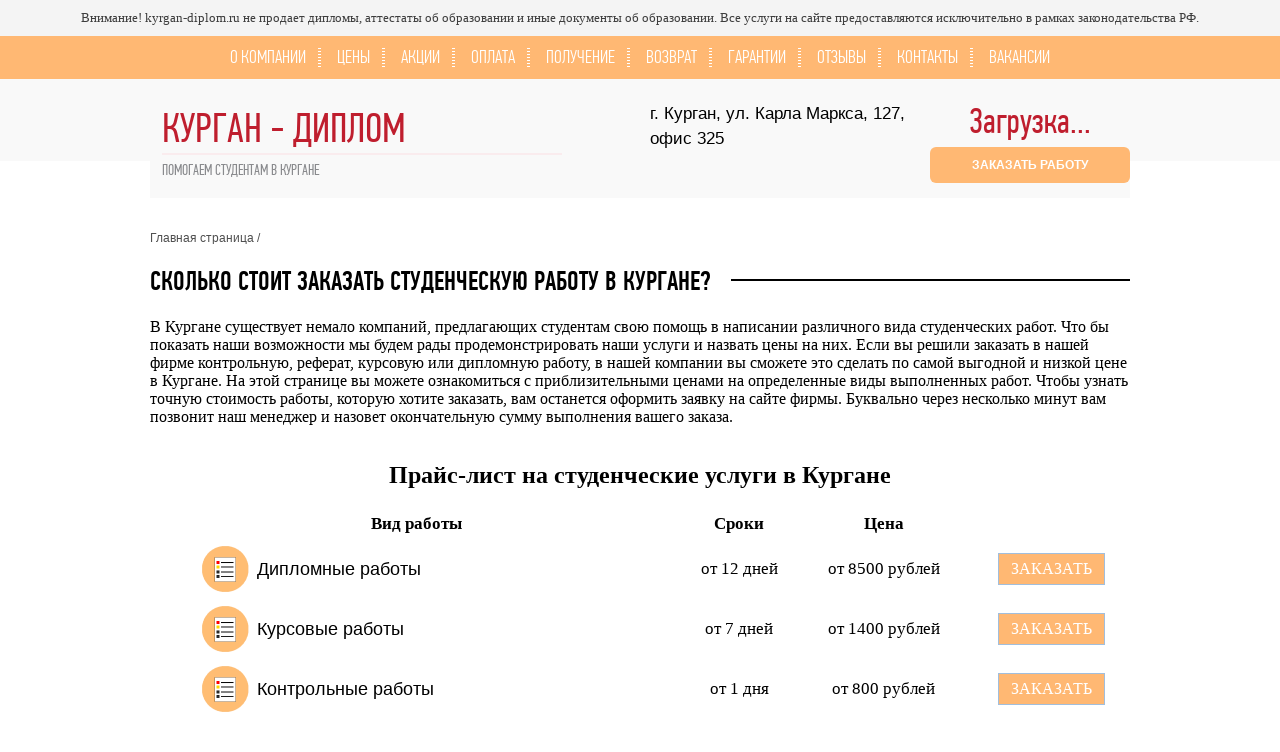

--- FILE ---
content_type: text/html; charset=UTF-8
request_url: https://kyrgan-diplom.ru/prajs-list.html
body_size: 7829
content:
<!DOCTYPE html>

<html>

<head>

	<meta charset="utf-8">
<title>Цены на студенческие работы в Кургане</title>
<meta name="description" content="У студентов в Кургане имеется возможность заказать реферат, диплом, курсовую или контрольную работу по низкой цене, выполненную профессионалами точно к сроку.">



	<link href="/template/img/icon/kyrgan-diplom.ru/fav.ico" rel="shortcut icon" type="image/x-icon">

<link href="/template/css/style.css" rel="stylesheet">
<link href="/template/css/replace-tags/kyrgan-diplom.ru.css" rel="stylesheet">



<!-- Скрипты -->
	<script src="/template/js/jquery-1.9.0.js" type="text/javascript"></script>

<script type='text/javascript' src='/template/js/jquery.simplemodal.js'></script>
<script type='text/javascript' src='/template/js/basic.js'></script>

	<script src="/template/js/jquery.tooltip.js" type="text/javascript"></script>

<script type="text/javascript">
$(function() {
$('.services-map a').tooltip({
	track: true,
	delay: 0,
	showURL: false,
	fade: 100
});
});
</script>

<script type="text/javascript">
jQuery(document).ready(function ($) {
			function l_tooltip(target_items, name) {
				$(target_items).each(function (i) {        
					$("body").append("<div class='" + name + "' id='" + name + i + "'><p>" + $(this).attr('title') + "</p></div>");        
					var tooltip = $("#" + name + i);        
					if ($(this).attr("title") != "" && $(this).attr("title") != "undefined") {        
						$(this).removeAttr("title").mouseover(function () {                
							tooltip.css({
								opacity: 0.9,
								display: "none"
							}).fadeIn(30);        
						}).mousemove(function (kmouse) {                
							tooltip.css({
								left: kmouse.pageX + 5,
								top: kmouse.pageY + 5
							});        
						}).mouseout(function () {                
							tooltip.fadeOut(10);        
						});        
					}    
				});
			}
			l_tooltip(".big-map a","tooltip");
		});
</script>

	<script src="/template/js/jquery.als-1.7.min.js" type="text/javascript"></script>

<script type="text/javascript">
$(document).ready(function() 
{
	$("#lista1").als({
		visible_items: 1,
		scrolling_items: 1,
		orientation: "horizontal",
		circular: "yes",
		autoscroll: "yes",
		interval: 5000,
		speed: 1000,
		easing: "linear",
		direction: "right",
		start_from: 0
	});
});

$(document).ready(function() 
{
	$("#lista2").als({
		visible_items: 1,
		scrolling_items: 1,
		orientation: "horizontal",
		circular: "yes",
		autoscroll: "yes",
		interval: 5000,
		speed: 1000,
		easing: "linear",
		direction: "right",
		start_from: 0
	});
});
$(document).ready(function() 
{
	$("#lista3").als({
		visible_items: 1,
		scrolling_items: 1,
		orientation: "horizontal",
		circular: "yes",
		autoscroll: "yes",
		interval: 5000,
		speed: 1000,
		easing: "linear",
		direction: "right",
		start_from: 0
	});
});
$(document).ready(function() 
{
	$("#lista4").als({
		visible_items: 3,
		scrolling_items: 1,
		orientation: "horizontal",
		circular: "yes",
		autoscroll: "yes",
		interval: 5000,
		speed: 1000,
		easing: "linear",
		direction: "right",
		start_from: 0
	});
});
</script>

<script type="text/javascript">
/*
 * jQuery Shorten plugin 1.0.0
 *
 * Copyright (c) 2013 Viral Patel
 * http://viralpatel.net
 *
 * Dual licensed under the MIT license:
 *   http://www.opensource.org/licenses/mit-license.php
 */

 (function($) {
	$.fn.shorten = function (settings) {
	
		var config = {
			showChars: 1000,
			ellipsesText: "...",
			moreText: "more",
			lessText: "less"
		};

		if (settings) {
			$.extend(config, settings);
		}
		
		$(document).off("click", '.morelink');
		
		$(document).on({click: function () {

				var $this = $(this);
				if ($this.hasClass('less')) {
					$this.removeClass('less');
					$this.html(config.moreText);
				} else {
					$this.addClass('less');
					$this.html(config.lessText);
				}
				$this.parent().prev().toggle();
				$this.prev().toggle();
				return false;
			}
		}, '.morelink');

		return this.each(function () {
			var $this = $(this);
			if($this.hasClass("shortened")) return;
			
			$this.addClass("shortened");
			var content = $this.html();
			if (content.length > config.showChars) {
				var c = content.substr(0, config.showChars);
				var h = content.substr(config.showChars, content.length - config.showChars);
				var html = c + '<span class="moreellipses">' + config.ellipsesText + ' </span><span class="morecontent"><span>' + h + '</span> <a href="#" class="morelink">' + config.moreText + '</a></span>';
				$this.html(html);
				$(".morecontent span").hide();
			}
		});
		
	};

 })(jQuery);

$(document).ready(function() {
	var showChar = 1010;
	var ellipsestext = "...";
	var moretext = "Подробнее";
	var lesstext = "Уменьшить текст";
	$('.more2').each(function() {
		var content = $(this).html();

		if(content.length > showChar) {

			var c = content.substr(0, showChar);
			var h = content.substr(showChar-1, content.length - showChar);

			var html = c + '<span class="moreellipses">' + ellipsestext+ '&nbsp;</span><span class="morecontent"><span>' + h + '</span>&nbsp;&nbsp;<a href="" class="morelink">' + moretext + '</a></span>';

			$(this).html(html);
		}

	});

	$(".morelink").click(function(){
		if($(this).hasClass("less")) {
			$(this).removeClass("less");
			$(this).html(moretext);
		} else {
			$(this).addClass("less");
			$(this).html(lesstext);
		}
		$(this).parent().prev().toggle();
		$(this).prev().toggle();
		return false;
	});
});
</script>

<style type="text/css">
a.morelink {
	text-decoration:none !important;
	outline: none !important;
}
.morecontent span {
	display: none;
}
img.imgIn{
display:inline-block;
padding:0 10px 10px 0;
float:left;
}
.pIn{
display:inline-block;
width:100%;
}
strong.pIn{
font-size:22px;
}
p.pIn{
font-weight:bold;
}
</style>

<script type="text/javascript" src="/template/js/lightbox/jquery.lightbox-0.5.js"></script>
<link rel="stylesheet" type="text/css" href="/template/js/lightbox/jquery.lightbox-0.5.css" media="screen">

<script type="text/javascript">
    $(function() {
        $('#gallery a').lightBox();
    });
</script>








<style type="text/css">
.box-index-img{
	display:inline-block;
	width:100%;
	margin-bottom:10px;
}
img.img-index{
	display:inline-block;
	float:left;
	margin:0 10px 10px 0;
}
</style>




<style type="text/css">
table.wHn5 tr td a, form.formK2 span input{
	background: #FFB873 !important;
}
form.formK2{
	border-color: #FFB873 !important;
}
h2{
	display: inline-block;
	width: 100%;
	text-align: center;
}
.block2S{
	display: inline-block;
	width: 100%;
	text-align: center;
}
</style>

<!-- noindex --><script type='text/javascript'>
	(function(){ var widget_id = 'O5fvnzEDzG';var d=document;var w=window;function l(){var s = document.createElement('script'); s.type = 'text/javascript'; s.async = true;s.src = '//code.jivosite.com/script/widget/'+widget_id; var ss = document.getElementsByTagName('script')[0]; ss.parentNode.insertBefore(s, ss);}if(d.readyState=='complete'){l();}else{if(w.attachEvent){w.attachEvent('onload',l);}else{w.addEventListener('load',l,false);}}})();
	</script>
<!-- {/literal} END JIVOSITE CODE --><!-- /noindex -->



<style type="text/css">
	h1{
		font-size: 30px;
	}
	.high{
		height: 130px;
	}
	.heavy{
		width: 370px;
	}
	#healthy{
		margin: 0 0 0 30px;
	}
	ul.social-networks{
		margin: 5px 0 0 5px;
	}
	.center{
		display: inline-block;
		width: 100%;
		text-align: center;
	}
	.headerF{
		position: relative;
		display: inline-block;
		width: 100%;
		height: 420px;
		margin: 0 0 0 0;
		padding: 0 0 0 0;
	}
	.headerF em{
		position: absolute; bottom: 20px; left: 20px;
		display: inline-block;
		width: 540px;
		padding: 15px;
		border: 2px #D7D3D3 solid;
		background: #fff;
		font-size: 24px;
	}
.circle01{top:190px; left:90px;}

section.otsenschiki-1t article{
	height:auto !important;
}
.rewB{
    padding: 0 0 0 0;
    margin: 0;
    font-family: Arial, Helvetica, sans-serif;
    color: #000;
    text-transform: uppercase;
    font-size: 13px;
    line-height: 18px;
}
ul.workLs{
    display: inline-block;
width:100%;
    padding: 0;
    margin: 0 0 0 20px;
}
ul.workLs li{
width:100%;
    padding: 0 0 5px 0;
    margin: 0;
list-style:square;
}
ul.workLs li.workLs0{
	list-style: none;
	text-align: center;
    margin: 10px 0 0 0;
}
</style>

<style type="text/css">
	.formK{

		display: inline-block;
		width: 350px;
		background: #fff;
		padding: 0 0 10px 0;
		margin: 5px 20px 0 0;
	}
	.formK div{
		display: inline-block;
		padding: 0 17px 0 17px;
		background: #fff;
	}
	.formK div input{
		display: inline-block;
		width: 300px;
		height: 37px;
		line-height: 37px;
		padding: 0 5px;
		margin-top: 10px;
		border: 3px #000 solid;
		font-size: 22px;
		font-weight: bold;
		color: #C3C3C3;
		font-family: Arial, "sans-serif";
		background: #F9F9F9;
	}
	.formK div input:hover{
		background: #fff;
	}
	.formK p{
		display: inline-block;
		width: 100%;
		height: 40px;
		float: left;
		line-height: 40px;
		background: #BF7C30;
		text-align: center;
		color: #fff;
		font-size: 26px;
		margin: 0;
		padding: 0;
		font-family: "Times New Roman", "serif";
	}
	.formK span{
		display: inline-block;
		width: 100%;
		text-align: center;
		margin-top: 10px;
	}
	.formK span input{
		display: inline-block;
		padding: 8px 10px;
		color: #fff;
		font-size: 20px;
		border: none;
		cursor: pointer;
		background: #BF7C30;
		font-weight: normal;
		font-family: "Times New Roman", "serif";
	}


.zakazAn{
	display: inline-block;
	width: 100%;
	text-align: center;
}
.zakazA{
	display: inline-block;
	padding: 5px 10px;
	background: #BF7C30;
	color: #fff;
	font-size: 20px;
	cursor: pointer;
	text-decoration: none;
	font-weight: bold;
}

.formK p, .formK span input, .graphics, .greatest a, .high, .zakazA{
    background: #FFB873 !important;
}
figure a span{
    color: #60B9CE !important;
}
.great, .heart a{
    background: #60B9CE !important;
}
.headerF{
background: url(https://kyrgan-diplom.ru/template/img/header/image/kyrgan-diplom.ru/fon.jpg) no-repeat !important;
}
</style>

<style type="text/css">
	.hood h2{
		text-align: center;
	}
.tableC{
	display: inline-block;
	width: 100%;
	text-align: center;
}
.tableC table{
	width: 80%;
	margin: 0 10%;
	border: 1px solid #888;
}
.tableC table tr th, .tableC table tr td{
	padding: 6px 8px;
	border: 1px solid #888;
	font-size: 18px;
}
.tableC table tr td:nth-of-type(1){
	text-align: left;
}

.allBn2nt{
    display: inline-block;
    width: 100%;
    text-align: center;
    margin: 0 0 8px 0;
}
.allBn2nt a{
    display: inline-block;
    cursor: pointer;
    color: #fff;
    padding: 5px 15px;
    text-decoration: none;
    background: #FFB873 !important;
    font-size: 22px;
    margin: 0;
}
</style>

<link rel="stylesheet" href="/template/css/style-n2.css">
<link rel="stylesheet" href="/assets/components/ajaxform/css/default.css" type="text/css" />
</head>

<body><!--noindex--><div style="text-align: center !important; background: #F4F4F4 !important; color: #3D3D3D !important; margin: 0 0 0 0 !important; padding: 10px 18px !important; font-size: 13px !important; font-family: Tahoma !important;">Внимание! kyrgan-diplom.ru не продает дипломы, аттестаты об образовании и иные документы об образовании. Все услуги на сайте предоставляются исключительно в рамках законодательства РФ.</div><!--/noindex-->
<style type='text/css'>
.box24n{
    display: block;
    width: 90%;
padding:0 5%;
/*    height: 43px; */
    background: #FFB873;
    text-align: center;
}
.box24n ul{
    display: inline-block;
    list-style: none;
    margin: 0;
    padding: 0 0 0 0;
}
.box24n ul li:first-child{
    padding: 0 15px 0 0;
}
.box24n ul li:last-child {
    padding: 0 0 0 12px;
    background: none;
}
.box24n ul li{
    display: inline-block;

    padding: 0 15px 0 12px;
    background: url(/template/img/line-nav.png) right center no-repeat;
}
.box24n ul li a{
    color: #fff;
    cursor: pointer;
    text-decoration: none;
    text-transform: uppercase;
    line-height: 43px;
    font-family: pf_din_text_comp_prolight, Arial, Helvetica, sans-serif;
    font-size: 19px;
}
</style>

<div class='box24n'>
<ul>
<li><a href='/o-kompanii/'>О КОМПАНИИ</a></li>
<li><a href='/prajs-list.html'>ЦЕНЫ</a></li>
<li><a href='/skidki-i-aktsii/'>АКЦИИ</a></li>
<li><a href='/sposoby-oplaty.html'>ОПЛАТА</a></li>
<li><a href='/poluchenie-raboty/'>ПОЛУЧЕНИЕ</a></li>
<li><a href='/vozvrat/'>ВОЗВРАТ</a></li>
<li><a href='/garantii-kompanii/'>ГАРАНТИИ</a></li>
<li><a href='/otzyvy/'>ОТЗЫВЫ</a></li>
<li><a href='/kontakty.html'>КОНТАКТЫ</a></li>
<li><a href='/forma-avtoram.html'>ВАКАНСИИ</a></li>
</ul>
</div>

<span class='kuzov'>
<span class='kurs'>


<!-- аналитика -->


<header>


<figure>
			<a href="/">
<div class='korotkij'>

КУРГАН - ДИПЛОМ

<p style='display:block;'>Помогаем студентам в Кургане</p>
</div>
			</a>
</figure>


<!-- noindex --><div class='addressHeader'>

г. Курган, ул. Карла Маркса, 127, офис 325

</div><!-- /noindex -->


<section id='korobochka'>
			<!-- noindex -->
				<p style='float:left; height:40px;' class='imgNo'>
<style type='text/css'>
.imgNo .contact-link {
    all: revert !important;

    color: revert !important;
    text-decoration: revert !important;
    cursor: revert !important;

    display: inline !important;
    font: revert !important;
    background: none !important;
background-color: revert !important;
    border: none !important;
    padding: 0 !important;
    margin: 0 !important;
}
</style>
<span data-contact='tel_1'>Загрузка...</span>
</p>	
				<a style="float:left;" class='basic2' href='/forma-zakaza.html'>ЗАКАЗАТЬ РАБОТУ</a>
			<!-- /noindex -->
</section>

<!-- noindex -->
<div id="basic-modal-content2">
<div class="form-big">
	<h3><span>Обратный звонок</span></h3>

	<form class="ajax_form" action="prajs-list.html" method="post" enctype="multipart/form-data">
<input type="hidden" name="numid" value="4290" />
<input type='hidden' name='linkPage' value='http://kyrgan-diplom.ru/prajs-list.html'>
<input type='hidden' name='email' value='admin@kyrgan-diplom.ru'>

		<p class="text-f"><span style="color: #464141; font-size: 15px; display: inline-block; margin-bottom: 6px;">Ваше имя:</span> <input type="text" name="fio"></p>
		<p class="text-f"><span style="color: #464141; font-size: 15px; display: inline-block; margin-bottom: 6px;">Ваш номер телефона:</span> <input type="text" name="phone"></p>

<div class="form-item">
  <div class="g-recaptcha" data-sitekey="6LfRC00UAAAAAL1QW9CgfNUlN_IQZHuCoWCF-tWw"></div>
<script type="text/javascript" src="https://www.google.com/recaptcha/api.js?hl=ru"></script>
  
</div>

		<p class="submit-f"><input type="submit" name="submit-1" value="Отправить"></p>
	
	<input type="hidden" name="af_action" value="149888ba0d18ff791b883fbb5a72d2f3" />
</form>
</div>
</div>
<!-- /noindex -->



<!-- noindex -->
<div id="basic-modal-content">

</div>
<!-- /noindex -->

</header>



	<div class="wrap-text2">

<div class='nav-page'>Главная страница / </div>

<h1><span>Сколько стоит заказать студенческую работу в Кургане?</span></h1>
<p>В Кургане существует немало компаний, предлагающих студентам свою помощь в написании различного вида студенческих работ. Что бы показать наши возможности мы будем рады продемонстрировать наши услуги и назвать цены на них. Если вы решили заказать в нашей фирме контрольную, реферат, курсовую или дипломную работу, в нашей компании вы сможете это сделать по самой выгодной и низкой цене в Кургане. На этой странице вы можете ознакомиться с приблизительными ценами на определенные виды выполненных работ. Чтобы узнать точную стоимость работы, которую хотите заказать, вам останется оформить заявку на сайте фирмы. Буквально через несколько минут вам позвонит наш менеджер и назовет окончательную сумму выполнения вашего заказа.</p>
<h2>Прайс-лист на студенческие услуги в Кургане</h2><table class='wHn5' cellpadding='0' cellspacing='0'>
	<tr>
		<th>Вид работы</th>
		<th>Сроки</th>
		<th>Цена</th>
		<th></th>
	</tr>
 <tr>
	<td><p><img src='/template/img/price/file-8885541533.png'>Дипломные работы</p></td>
	<td>от 12 дней</td>
	<td>от 8500 рублей</td>
	<td><a target='_blank' href='/forma-zakaza.html'>Заказать</a></td>
 </tr>
 <tr>
	<td><p><img src='/template/img/price/file-8885541533.png'>Курсовые работы</p></td>
	<td>от 7 дней</td>
	<td>от 1400 рублей</td>
	<td><a target='_blank' href='/forma-zakaza.html'>Заказать</a></td>
 </tr>
 <tr>
	<td><p><img src='/template/img/price/file-8885541533.png'>Контрольные работы</p></td>
	<td>от 1 дня</td>
	<td>от 800 рублей</td>
	<td><a target='_blank' href='/forma-zakaza.html'>Заказать</a></td>
 </tr>
 <tr>
	<td><p><img src='/template/img/price/file-8885541533.png'>Рефераты</p></td>
	<td>от 2 дней</td>
	<td>от 700 рублей</td>
	<td><a target='_blank' href='/forma-zakaza.html'>Заказать</a></td>
 </tr>
 <tr>
	<td><p><img src='/template/img/price/file-8885541533.png'>Доклады</p></td>
	<td>от 1 дня</td>
	<td>от 600 рублей</td>
	<td><a target='_blank' href='/forma-zakaza.html'>Заказать</a></td>
 </tr>
 <tr>
	<td><p><img src='/template/img/price/file-8885541533.png'>Эссе</p></td>
	<td>от 2 дней</td>
	<td>от 800 рублей</td>
	<td><a target='_blank' href='/forma-zakaza.html'>Заказать</a></td>
 </tr>
 <tr>
	<td><p><img src='/template/img/price/file-8885541533.png'>Сочинения</p></td>
	<td>от 1 дня</td>
	<td>от 400 рублей</td>
	<td><a target='_blank' href='/forma-zakaza.html'>Заказать</a></td>
 </tr>
 <tr>
	<td><p><img src='/template/img/price/file-8885541533.png'>Решение задачи</p></td>
	<td>от 1 дня</td>
	<td>от 150 рублей</td>
	<td><a target='_blank' href='/forma-zakaza.html'>Заказать</a></td>
 </tr>
 <tr>
	<td><p><img src='/template/img/price/file-8885541533.png'>Чертежи</p></td>
	<td>от 1 дня</td>
	<td>от 200 рублей</td>
	<td><a target='_blank' href='/forma-zakaza.html'>Заказать</a></td>
 </tr>
 <tr>
	<td><p><img src='/template/img/price/file-8885541533.png'>Отчеты по практике</p></td>
	<td>от 5 дней</td>
	<td>от 1000 рублей</td>
	<td><a target='_blank' href='/forma-zakaza.html'>Заказать</a></td>
 </tr>
 <tr>
	<td><p><img src='/template/img/price/file-8885541533.png'>Дневник к практике</p></td>
	<td>от 3 дней</td>
	<td>от 1100 рублей</td>
	<td><a target='_blank' href='/forma-zakaza.html'>Заказать</a></td>
 </tr>
 <tr>
	<td><p><img src='/template/img/price/file-8885541533.png'>Диссертации</p></td>
	<td>от 30 дней</td>
	<td>от 19000 рублей</td>
	<td><a target='_blank' href='/forma-zakaza.html'>Заказать</a></td>
 </tr>
 <tr>
	<td><p><img src='/template/img/price/file-8885541533.png'>Научная статья</p></td>
	<td>от 4 дней</td>
	<td>от 1300 рублей</td>
	<td><a target='_blank' href='/forma-zakaza.html'>Заказать</a></td>
 </tr>
 <tr>
	<td><p><img src='/template/img/price/file-8885541533.png'>Online помощь на экзамене</p></td>
	<td>от 1 дня</td>
	<td>от 1400 рублей</td>
	<td><a target='_blank' href='/forma-zakaza.html'>Заказать</a></td>
 </tr>
 <tr>
	<td><p><img src='/template/img/price/file-8885541533.png'>Решение тестов</p></td>
	<td>от 1 дня</td>
	<td>от 600 рублей</td>
	<td><a target='_blank' href='/forma-zakaza.html'>Заказать</a></td>
 </tr>
 <tr>
	<td><p><img src='/template/img/price/file-8885541533.png'>Ответы на вопросы к экзамену</p></td>
	<td>от 4 дней</td>
	<td>от 900 рублей</td>
	<td><a target='_blank' href='/forma-zakaza.html'>Заказать</a></td>
 </tr>
 <tr>
	<td><p><img src='/template/img/price/file-8885541533.png'>Презентации</p></td>
	<td>от 1 дня</td>
	<td>от 500 рублей</td>
	<td><a target='_blank' href='/forma-zakaza.html'>Заказать</a></td>
 </tr>
 <tr>
	<td><p><img src='/template/img/price/file-8885541533.png'>Доработки студенческих работ</p></td>
	<td>от 1 дня</td>
	<td>от 300 рублей</td>
	<td><a target='_blank' href='/forma-zakaza.html'>Заказать</a></td>
 </tr>
 <tr>
	<td><p><img src='/template/img/price/file-8885541533.png'>Повышение уникальности</p></td>
	<td>от 1 дня </td>
	<td>от 400 рублей</td>
	<td><a target='_blank' href='/forma-zakaza.html'>Заказать</a></td>
 </tr>
</table>

<div class="block2S">
<div class="formK">
<p>Узнать стоимость задания</p>
<div>
<noindex>
<iframe 
    src="https://dipvlom.ru/orders/orderClient?man_id=1742&number=21" 
    width=316 
    height=410 
    align=left 
    frameborder=0 
    >
Ваш браузер не поддерживает плавающие фреймы!
</iframe>
</noindex>
</div>
</div>
</div>

	</div>



</span>
</span>

<style type='text/css'>
.box24n2{
    display: block;
    width: 90%;
padding:0 5%;
/*    height: 43px; */
    background: #60B9CE;
    text-align: center;
margin-top:20px;
}
.box24n2 ul{
    display: inline-block;
    list-style: none;
    margin: 0;
    padding: 0 0 0 0;
}
.box24n2 ul li:first-child{
    padding: 0 15px 0 0;
}
.box24n2 ul li:last-child {
    padding: 0 0 0 12px;
    background: none;
}
.box24n2 ul li{
    display: inline-block;

    padding: 0 15px 0 12px;
    background: url(/template/img/line-nav.png) right center no-repeat;
}
.box24n2 ul li a{
    color: #fff;
    cursor: pointer;
    text-decoration: none;
    text-transform: uppercase;
    line-height: 43px;
    font-family: pf_din_text_comp_prolight, Arial, Helvetica, sans-serif;
    font-size: 19px;
}
</style>

<div class='box24n2'>
<ul>
<li><a href='/o-kompanii/'>О КОМПАНИИ</a></li>
<li><a href='/prajs-list.html'>ЦЕНЫ</a></li>
<li><a href='/skidki-i-aktsii/'>АКЦИИ</a></li>
<li><a href='/sposoby-oplaty.html'>ОПЛАТА</a></li>
<li><a href='/poluchenie-raboty/'>ПОЛУЧЕНИЕ</a></li>
<li><a href='/vozvrat/'>ВОЗВРАТ</a></li>
<li><a href='/garantii-kompanii/'>ГАРАНТИИ</a></li>
<li><a href='/otzyvy/'>ОТЗЫВЫ</a></li>
<li><a href='/kontakty.html'>КОНТАКТЫ</a></li>
<li><a href='/forma-avtoram.html'>ВАКАНСИИ</a></li>
</ul>
</div>

<style type='text/css'>
.fJ0{
    width: 100%;
    display:inline-block;
    margin: 0  0 20px 0;
}
.fJ0 div:nth-of-type(1){
    display:inline-block;
    width: 780px;
    float: left;
}
.fJ0 div:nth-of-type(2){
    display:inline-block;
    width: 200px;
}
.fJ0 div:nth-of-type(1) div{
    display:inline-block;
    width: 33%;
    float: left;
}
.fJ0 div div p{
    display:inline-block;
    width: 100%;
}
.fJ0 div div p a{
color: #fff;
text-transform: uppercase;
}
</style><div style='overflow: hidden;' class='footerJ'>
<div class='footerJb'>

<div class='fJ0'>
	<div>
		<p class='fPs'><span>ИНФОРМАЦИЯ ДЛЯ КЛИЕНТОВ И ПАРТНЕРОВ СЕРВИСА</span></p>
		<div>
			<p><a href='/kalkulyator/'>Калькулятор стоимости</a></p>
			<p><a href='/protsess-zakaza/'>Процесс заказа услуги</a></p>
			<p><a href='/avtory-kompanii/'>Авторы компании</a></p>
			<p><a href='/menedzhery-firmy/'>Менеджеры фирмы</a></p>
		</div>
		<div>
			<p><a href='/sotrudnichestvo/'>Сотрудничество</a></p>
			<p><a href='/obratnaya-svyaz/'>Обратная связь</a></p>
			<p><a href='/vopros-otvet/'>Вопрос - ответ</a></p>
			<p><a href='/novosti/'>Наши новости</a></p>
		</div>
		<div>
			<p><a href='/obrazets-dogovor/'>Образец договора</a></p>
			<p><a href='/primery-raboty/'>Примеры работ</a></p>
			<p><a href='/lenta-zakazov/'>Лента заказов</a></p>
			<p><a href='/karta-sajta/'>Карта сайта</a></p>
		</div>
	</div>
	<div>
		<p class='fPs'><span>ПОПУЛЯРНЫЕ УСЛУГИ</span></p>
		<div>
			<p><a href='/diplomnye-kurgan/'>Дипломная работа</a></p>
			<p><a href='/kursovye-kurgan/'>Курсовая работа</a></p>
			<p><a href='/kontrolnye-kurgan/'>Контрольная работа</a></p>
			<p><a href='/referaty-kurgan/'>Написание реферата</a></p>
		</div>
	</div>
</div>

	<div class='fJ1'>
<p class='fPs'><span>КУРГАН - ДИПЛОМ</span></p>

<p>Помощь студентам обучающимся в Кургане.</p><p>Квалифицированные исполнители (преподаватели ВУЗов и ССУЗов).</p><p>Студенческие задания выполняются вовремя и с учетом методических указаний.</p><p>Гарантируем низкие цены и высокое качество услуг.</p>
	</div>

	<div class='fJ2'>
<p class='fPs'><span>КОНТАКТЫ</span></p>
<p>Название: ООО 'Курган-Диплом'</p>
<p>Адрес: г. Курган, ул. Карла Маркса, 127, офис 325</p>
<p>Телефон: <span data-contact='tel_1'>Загрузка...</span></p>
<p>Email: <span data-contact='email'>Загрузка...</span></p>
<p>График работы: Пн-Пт: 09:00 - 19:11</p>
	</div>

	<div class='fJ3'>
<p class='fPs'><span>СОЦИАЛЬНЫЕ СЕТИ:</span></p>
<ul class='snJ'>
	<li><a href='#'><img src='/template/img/social-networks/icon-1.png'></a></li>
	<li><a href='#'><img src='/template/img/social-networks/icon-2.png'></a></li>
	<li><a href='#'><img src='/template/img/social-networks/icon-3.png'></a></li>
	<li><a href='#'><img src='/template/img/social-networks/icon-4.png'></a></li>
	<li><a href='#'><img src='/template/img/social-networks/icon-5.png'></a></li>
	<li><a href='#'><img src='/template/img/social-networks/icon-6.png'></a></li>
</ul>
<div id='basic-modal2'><a class='basic2 fJ3a'>ОБРАТНЫЙ ЗВОНОК</a></div>

<p class='fJ3n'><span data-contact='tel_1'>Загрузка...</span></p>
	</div>
</div>
</div>
<div class='footerJ2'>
<div>

<a href='/politika-konfidentsialnosti.html'>Политика конфиденциальности</a>
	<a href='/dogovor-publichnoj-oferty.html'>Договор публичной оферты</a>

	<p>Авторские права 2002-2026 kyrgan-diplom.ru</p>
</div>
</div>

<!-- noindex --><script type='text/javascript'>
	(function(){ var widget_id = 'O5fvnzEDzG';var d=document;var w=window;function l(){var s = document.createElement('script'); s.type = 'text/javascript'; s.async = true;s.src = '//code.jivosite.com/script/widget/'+widget_id; var ss = document.getElementsByTagName('script')[0]; ss.parentNode.insertBefore(s, ss);}if(d.readyState=='complete'){l();}else{if(w.attachEvent){w.attachEvent('onload',l);}else{w.addEventListener('load',l,false);}}})();
	</script>
<!-- {/literal} END JIVOSITE CODE --><!-- /noindex -->



<!-- noindex -->
<div id="basic-modal-content2">
<div class="form-big">
	<h3><span>Обратный звонок</span></h3>

	<form class="ajax_form" action="prajs-list.html" method="post" enctype="multipart/form-data">
<input type="hidden" name="numid" value="9977" />
<input type='hidden' name='linkPage' value='http://kyrgan-diplom.ru/prajs-list.html'>
<input type='hidden' name='email' value='admin@kyrgan-diplom.ru'>

		<p class="text-f"><span style="color: #464141; font-size: 15px; display: inline-block; margin-bottom: 6px;">Ваше имя:</span> <input type="text" name="fio"></p>
		<p class="text-f"><span style="color: #464141; font-size: 15px; display: inline-block; margin-bottom: 6px;">Ваш номер телефона:</span> <input type="text" name="phone"></p>

<div class="form-item">
  <div class="g-recaptcha" data-sitekey="6LfRC00UAAAAAL1QW9CgfNUlN_IQZHuCoWCF-tWw"></div>
<script type="text/javascript" src="https://www.google.com/recaptcha/api.js?hl=ru"></script>
  
</div>

		<p class="submit-f"><input type="submit" name="submit-1" value="Отправить"></p>
	
	<input type="hidden" name="af_action" value="149888ba0d18ff791b883fbb5a72d2f3" />
</form>
</div>
</div>
<!-- /noindex -->


<style type="text/css">
.footerJ {
    background: #FFB873 !important;
}
a.fJ3a{
    background: #60B9CE !important;
}
p.b12n-1pt2{
    background: #FFB873 !important;
}
.faktyK div p {
    border: 2px #FFB873 solid !important;
}
.allBn2nt a {
    background: #FFB873 !important;
}
</style>

















<script src="https://diplom-32.ru/my_scripts/js/contacts_utf8.js"></script>

<script type="text/javascript" src="/assets/components/ajaxform/js/default.js"></script>
<script type="text/javascript">AjaxForm.initialize({"assetsUrl":"\/assets\/components\/ajaxform\/","actionUrl":"\/assets\/components\/ajaxform\/action.php","closeMessage":"\u0437\u0430\u043a\u0440\u044b\u0442\u044c \u0432\u0441\u0435","formSelector":"form.ajax_form","pageId":5149});</script>
</body>

</html>

--- FILE ---
content_type: text/html; charset=UTF-8
request_url: https://dipvlom.ru/orders/orderClient?man_id=1742&number=21
body_size: 2825
content:
<!DOCTYPE html>
<html lang="en">
    <head>
        <meta http-equiv="Content-Type" content="text/html; charset=utf-8" />
        <meta name="language" content="ru" />
        <meta name="viewport" content="width=device-width, initial-scale=1.0" />
<link rel="stylesheet" type="text/css" href="/assets/e3ecaab1/css/bootstrap.css" />
<link rel="stylesheet" type="text/css" href="/assets/e3ecaab1/css/bootstrap-responsive.css" />
<link rel="stylesheet" type="text/css" href="/assets/e3ecaab1/css/yii.css" />
<script type="text/javascript" src="/assets/467209d2/jquery.js"></script>
<script type="text/javascript" src="/assets/e3ecaab1/js/bootstrap.js"></script>
<title>CRM - OrderClient Orders</title>
                <style type="text/css">
        .preloader{
            /*background:#000 url("/upload/712.GIF") no-repeat center center;*/
            height: 100px;
            width: 100px;
            position: fixed;
            z-index: 1000;
            left: 50%;
            top: 50%;
            margin: -25px 0 0 -25px;
        }

        #form_submit_focus{
            width: 1px;
            height: 0;
            background-color: #ffffff;
            color: #ffffff;
            border: none;
            padding: 0;
            margin: 0;
        }
        label[for="Orders_order_city_site"],
label[for="Orders_order_add_info"],
label[for="Orders_order_originality_percent"],
label[for="Orders_order_originality"],
label[for="Orders_order_size"],
label[for="Orders_order_subject_knowledge_site"],
label[for="Orders_order_course_site"],
label[for="Orders_order_university_site"],
label[for="s2id_autogen1"],
label[for="s2id_autogen2"],
#Orders_order_city_site,
#s2id_Orders_order_grop_knowledge,
#Orders_order_subject_knowledge_site,
#Orders_order_university_site,
#Orders_order_course_site,
#Orders_order_size,
#Orders_order_originality,
#Orders_order_add_info,
#Orders_order_originality_percent,
#Orders_order_manual,
#orders-form label:nth-of-type(13),
label[for="Orders_verifyCode"],
#s2id_Orders_order_originality,
.help-block,
br
{
 display: none;
}
button[name="yt0"]{
 width: 316px !important;
    height: 40px !important;
   margin: 8px 0 0 0 !important;
    text-align: center !important;
    color: #fff !important;
    cursor: pointer !important;
    background: #6899D3 !important;
    padding: 0 12px !important;
    border: none !important;
    font-size: 20px !important;
    line-height: 40px !important;
    font-weight: bold !important;
}
#orders-form{
 width: 100%;
 margin: 0;
}
body{
 margin: 0 !important;
 padding: 0 !important;
background:none;
}
label{
 font-weight: bold;
 font-size: 14px;
}
#s2id_Orders_order_originality{
 margin-bottom: 12px !important;
}
#orders-form{
 overflow: hidden !important;
}
input#Orders_verifyCode {
    width: 160px;
}
input#Orders_verifyCode {
    float: right;
}
#yw0_button{
    float: right;
    margin-bottom: 5px;
}
#yw0{
    float: left;
}
input {
    margin-bottom: 4px !important;
}
body{
 line-height: 12px !important;
}    </style>
        <script src="/js/jquery.maskedinput.min.js"></script>
        <script src="/js/select2/select2.js"></script>
        <script src="/js/select2/select2_locale_ru.js"></script>
        <link href="/js/select2/select2-bootstrap.css" rel="stylesheet" />
        <link href="/js/select2/select2.css" rel="stylesheet" />
    </head>

    <body>
        <input id="form_submit_focus" type="text" value="" name="focus" />        <form enctype="multipart/form-data" class="form-vertical" id="orders-form" action="https://dipvlom.ru/orders/orderClient?man_id=1742&amp;number=21" method="post">
<br />
    <p class="help-block">Поля с <span class="required">*</span> обязательны к заполнению.</p>

	    <input value="0" name="Orders[order_client]" id="Orders_order_client" type="hidden" /><input value="1742" name="Orders[order_user_id]" id="Orders_order_user_id" type="hidden" /><input value="429" name="Orders[order_subject_knowledge]" id="Orders_order_subject_knowledge" type="hidden" /><input value="https://kyrgan-diplom.ru/prajs-list.html" name="Orders[order_did_order_come_from]" id="Orders_order_did_order_come_from" type="hidden" />	<label for="Orders_clientFio">Ваше ФИО</label><input class="span5" maxlength="255" name="Orders[clientFio]" id="Orders_clientFio" type="text" />	<label for="Orders_clientPhone" class="required">Телефон (для связи с Вами) <span class="required">*</span></label><input class="span5" maxlength="255" name="Orders[clientPhone]" id="Orders_clientPhone" type="text" />	<label for="Orders_order_city_site">Город</label><input class="span5" maxlength="255" name="Orders[order_city_site]" id="Orders_order_city_site" type="text" />    <br><br>
    
	<label for="Orders_order_theme">Тема работы</label><input class="span5" maxlength="255" name="Orders[order_theme]" id="Orders_order_theme" type="text" />	<label for="Orders_order_work_type_site">Тип работы</label><input class="span5" maxlength="255" name="Orders[order_work_type_site]" id="Orders_order_work_type_site" type="text" />
    <br/><br/>

    <label for="Orders_order_grop_knowledge">Группа знаний</label><select class="span5" onchange="getKnowledgeAutocomplete()" name="Orders[order_grop_knowledge]" id="Orders_order_grop_knowledge">
<option value="">-- Выберите группу знаний --</option>
<option value="15">Гуманитарные</option>
<option value="11">Естественные</option>
<option value="470">Онлайн заказ (ЛК клиента)</option>
<option value="430">Печать (штамп)</option>
<option value="20">Прикладные</option>
<option value="418">Рерайт (повышение оригинальности)</option>
<option value="19">Технические</option>
<option value="1">Экономические без практики</option>
<option value="21">Экономические с практикой</option>
<option value="5">Юридические</option>
</select><br/><br/>

    <div id="fio_subknowledge_2">
        <label for="Orders_order_subject_knowledge_site">Предмет знаний</label><input class="span5" maxlength="255" name="Orders[order_subject_knowledge_site]" id="Orders_order_subject_knowledge_site" type="text" />    </div>
    

	<label for="Orders_order_university_site">Вуз</label><input class="span5" maxlength="255" name="Orders[order_university_site]" id="Orders_order_university_site" type="text" />    <br/><br/>

	<label for="Orders_order_course_site">Курс</label><input class="span5" maxlength="255" name="Orders[order_course_site]" id="Orders_order_course_site" type="text" />    <br><br>
	<label for="Orders_order_close_date_site">Планируемая дата исполнения</label><input class="span5" maxlength="255" name="Orders[order_close_date_site]" id="Orders_order_close_date_site" type="text" />    <br><br>

	
	
	<label for="Orders_order_size">Требуемый объем</label><input class="span5" value="" name="Orders[order_size]" id="Orders_order_size" type="text" maxlength="255" />
    <label for="Orders_order_originality" class="required">Оригинальность <span class="required">*</span></label><select class="span5" name="Orders[order_originality]" id="Orders_order_originality">
<option value="1">antiplagiat.ru</option>
<option value="2">ETXT</option>
<option value="3">Адвего</option>
<option value="4">АП.ВУЗ (запросите доступ!) </option>
</select> <br> <br>
    
    <label for="Orders_order_originality_percent">Требуемый процент оригинальности</label><input class="span2" value="" name="Orders[order_originality_percent]" id="Orders_order_originality_percent" type="text" maxlength="255" />
    
    <label>Методичка:</label><input id="ytOrders_order_manual" type="hidden" value="" name="Orders[order_manual][]" /><input class="span5" maxlength="255" multiple="multiple" name="Orders[order_manual][]" id="Orders_order_manual" type="file" /><br />

	<label for="Orders_order_add_info">Дополнительная информация</label><textarea rows="6" cols="50" class="span8" name="Orders[order_add_info]" id="Orders_order_add_info"></textarea>
                
         <br>
		<button onclick="send()" class="btn btn-primary" type="submit" name="yt0">Отправить!</button>
</form><p id="order_send_request" style="position: absolute; width: 100%;height: 200%;background: #fff;top:0;display: none;">Ожидайте пожалуйста, заказ оформляется ...</p>
<script type="application/javascript">
    $('#Orders_order_city').select2();
    $('#Orders_order_course').select2();
    $('#Orders_order_originality').select2();
    $( document ).ready(function() {
        //getKnowledgeAutocomplete();
    });
    
    function send() {
        document.getElementById('order_send_request').style.display = 'block';
    }


</script>        <script src="/js/user.js"></script>
        <div class="preloader"></div>
    <script type="text/javascript">
/*<![CDATA[*/
jQuery(function($) {
jQuery('body').tooltip({'selector':'a[rel=tooltip]'});
jQuery('body').popover({'selector':'a[rel=popover]'});
});
/*]]>*/
</script>
</body>
</html>


--- FILE ---
content_type: text/html; charset=utf-8
request_url: https://www.google.com/recaptcha/api2/anchor?ar=1&k=6LfRC00UAAAAAL1QW9CgfNUlN_IQZHuCoWCF-tWw&co=aHR0cHM6Ly9reXJnYW4tZGlwbG9tLnJ1OjQ0Mw..&hl=ru&v=N67nZn4AqZkNcbeMu4prBgzg&size=normal&anchor-ms=20000&execute-ms=30000&cb=f2g2btbcuye1
body_size: 49523
content:
<!DOCTYPE HTML><html dir="ltr" lang="ru"><head><meta http-equiv="Content-Type" content="text/html; charset=UTF-8">
<meta http-equiv="X-UA-Compatible" content="IE=edge">
<title>reCAPTCHA</title>
<style type="text/css">
/* cyrillic-ext */
@font-face {
  font-family: 'Roboto';
  font-style: normal;
  font-weight: 400;
  font-stretch: 100%;
  src: url(//fonts.gstatic.com/s/roboto/v48/KFO7CnqEu92Fr1ME7kSn66aGLdTylUAMa3GUBHMdazTgWw.woff2) format('woff2');
  unicode-range: U+0460-052F, U+1C80-1C8A, U+20B4, U+2DE0-2DFF, U+A640-A69F, U+FE2E-FE2F;
}
/* cyrillic */
@font-face {
  font-family: 'Roboto';
  font-style: normal;
  font-weight: 400;
  font-stretch: 100%;
  src: url(//fonts.gstatic.com/s/roboto/v48/KFO7CnqEu92Fr1ME7kSn66aGLdTylUAMa3iUBHMdazTgWw.woff2) format('woff2');
  unicode-range: U+0301, U+0400-045F, U+0490-0491, U+04B0-04B1, U+2116;
}
/* greek-ext */
@font-face {
  font-family: 'Roboto';
  font-style: normal;
  font-weight: 400;
  font-stretch: 100%;
  src: url(//fonts.gstatic.com/s/roboto/v48/KFO7CnqEu92Fr1ME7kSn66aGLdTylUAMa3CUBHMdazTgWw.woff2) format('woff2');
  unicode-range: U+1F00-1FFF;
}
/* greek */
@font-face {
  font-family: 'Roboto';
  font-style: normal;
  font-weight: 400;
  font-stretch: 100%;
  src: url(//fonts.gstatic.com/s/roboto/v48/KFO7CnqEu92Fr1ME7kSn66aGLdTylUAMa3-UBHMdazTgWw.woff2) format('woff2');
  unicode-range: U+0370-0377, U+037A-037F, U+0384-038A, U+038C, U+038E-03A1, U+03A3-03FF;
}
/* math */
@font-face {
  font-family: 'Roboto';
  font-style: normal;
  font-weight: 400;
  font-stretch: 100%;
  src: url(//fonts.gstatic.com/s/roboto/v48/KFO7CnqEu92Fr1ME7kSn66aGLdTylUAMawCUBHMdazTgWw.woff2) format('woff2');
  unicode-range: U+0302-0303, U+0305, U+0307-0308, U+0310, U+0312, U+0315, U+031A, U+0326-0327, U+032C, U+032F-0330, U+0332-0333, U+0338, U+033A, U+0346, U+034D, U+0391-03A1, U+03A3-03A9, U+03B1-03C9, U+03D1, U+03D5-03D6, U+03F0-03F1, U+03F4-03F5, U+2016-2017, U+2034-2038, U+203C, U+2040, U+2043, U+2047, U+2050, U+2057, U+205F, U+2070-2071, U+2074-208E, U+2090-209C, U+20D0-20DC, U+20E1, U+20E5-20EF, U+2100-2112, U+2114-2115, U+2117-2121, U+2123-214F, U+2190, U+2192, U+2194-21AE, U+21B0-21E5, U+21F1-21F2, U+21F4-2211, U+2213-2214, U+2216-22FF, U+2308-230B, U+2310, U+2319, U+231C-2321, U+2336-237A, U+237C, U+2395, U+239B-23B7, U+23D0, U+23DC-23E1, U+2474-2475, U+25AF, U+25B3, U+25B7, U+25BD, U+25C1, U+25CA, U+25CC, U+25FB, U+266D-266F, U+27C0-27FF, U+2900-2AFF, U+2B0E-2B11, U+2B30-2B4C, U+2BFE, U+3030, U+FF5B, U+FF5D, U+1D400-1D7FF, U+1EE00-1EEFF;
}
/* symbols */
@font-face {
  font-family: 'Roboto';
  font-style: normal;
  font-weight: 400;
  font-stretch: 100%;
  src: url(//fonts.gstatic.com/s/roboto/v48/KFO7CnqEu92Fr1ME7kSn66aGLdTylUAMaxKUBHMdazTgWw.woff2) format('woff2');
  unicode-range: U+0001-000C, U+000E-001F, U+007F-009F, U+20DD-20E0, U+20E2-20E4, U+2150-218F, U+2190, U+2192, U+2194-2199, U+21AF, U+21E6-21F0, U+21F3, U+2218-2219, U+2299, U+22C4-22C6, U+2300-243F, U+2440-244A, U+2460-24FF, U+25A0-27BF, U+2800-28FF, U+2921-2922, U+2981, U+29BF, U+29EB, U+2B00-2BFF, U+4DC0-4DFF, U+FFF9-FFFB, U+10140-1018E, U+10190-1019C, U+101A0, U+101D0-101FD, U+102E0-102FB, U+10E60-10E7E, U+1D2C0-1D2D3, U+1D2E0-1D37F, U+1F000-1F0FF, U+1F100-1F1AD, U+1F1E6-1F1FF, U+1F30D-1F30F, U+1F315, U+1F31C, U+1F31E, U+1F320-1F32C, U+1F336, U+1F378, U+1F37D, U+1F382, U+1F393-1F39F, U+1F3A7-1F3A8, U+1F3AC-1F3AF, U+1F3C2, U+1F3C4-1F3C6, U+1F3CA-1F3CE, U+1F3D4-1F3E0, U+1F3ED, U+1F3F1-1F3F3, U+1F3F5-1F3F7, U+1F408, U+1F415, U+1F41F, U+1F426, U+1F43F, U+1F441-1F442, U+1F444, U+1F446-1F449, U+1F44C-1F44E, U+1F453, U+1F46A, U+1F47D, U+1F4A3, U+1F4B0, U+1F4B3, U+1F4B9, U+1F4BB, U+1F4BF, U+1F4C8-1F4CB, U+1F4D6, U+1F4DA, U+1F4DF, U+1F4E3-1F4E6, U+1F4EA-1F4ED, U+1F4F7, U+1F4F9-1F4FB, U+1F4FD-1F4FE, U+1F503, U+1F507-1F50B, U+1F50D, U+1F512-1F513, U+1F53E-1F54A, U+1F54F-1F5FA, U+1F610, U+1F650-1F67F, U+1F687, U+1F68D, U+1F691, U+1F694, U+1F698, U+1F6AD, U+1F6B2, U+1F6B9-1F6BA, U+1F6BC, U+1F6C6-1F6CF, U+1F6D3-1F6D7, U+1F6E0-1F6EA, U+1F6F0-1F6F3, U+1F6F7-1F6FC, U+1F700-1F7FF, U+1F800-1F80B, U+1F810-1F847, U+1F850-1F859, U+1F860-1F887, U+1F890-1F8AD, U+1F8B0-1F8BB, U+1F8C0-1F8C1, U+1F900-1F90B, U+1F93B, U+1F946, U+1F984, U+1F996, U+1F9E9, U+1FA00-1FA6F, U+1FA70-1FA7C, U+1FA80-1FA89, U+1FA8F-1FAC6, U+1FACE-1FADC, U+1FADF-1FAE9, U+1FAF0-1FAF8, U+1FB00-1FBFF;
}
/* vietnamese */
@font-face {
  font-family: 'Roboto';
  font-style: normal;
  font-weight: 400;
  font-stretch: 100%;
  src: url(//fonts.gstatic.com/s/roboto/v48/KFO7CnqEu92Fr1ME7kSn66aGLdTylUAMa3OUBHMdazTgWw.woff2) format('woff2');
  unicode-range: U+0102-0103, U+0110-0111, U+0128-0129, U+0168-0169, U+01A0-01A1, U+01AF-01B0, U+0300-0301, U+0303-0304, U+0308-0309, U+0323, U+0329, U+1EA0-1EF9, U+20AB;
}
/* latin-ext */
@font-face {
  font-family: 'Roboto';
  font-style: normal;
  font-weight: 400;
  font-stretch: 100%;
  src: url(//fonts.gstatic.com/s/roboto/v48/KFO7CnqEu92Fr1ME7kSn66aGLdTylUAMa3KUBHMdazTgWw.woff2) format('woff2');
  unicode-range: U+0100-02BA, U+02BD-02C5, U+02C7-02CC, U+02CE-02D7, U+02DD-02FF, U+0304, U+0308, U+0329, U+1D00-1DBF, U+1E00-1E9F, U+1EF2-1EFF, U+2020, U+20A0-20AB, U+20AD-20C0, U+2113, U+2C60-2C7F, U+A720-A7FF;
}
/* latin */
@font-face {
  font-family: 'Roboto';
  font-style: normal;
  font-weight: 400;
  font-stretch: 100%;
  src: url(//fonts.gstatic.com/s/roboto/v48/KFO7CnqEu92Fr1ME7kSn66aGLdTylUAMa3yUBHMdazQ.woff2) format('woff2');
  unicode-range: U+0000-00FF, U+0131, U+0152-0153, U+02BB-02BC, U+02C6, U+02DA, U+02DC, U+0304, U+0308, U+0329, U+2000-206F, U+20AC, U+2122, U+2191, U+2193, U+2212, U+2215, U+FEFF, U+FFFD;
}
/* cyrillic-ext */
@font-face {
  font-family: 'Roboto';
  font-style: normal;
  font-weight: 500;
  font-stretch: 100%;
  src: url(//fonts.gstatic.com/s/roboto/v48/KFO7CnqEu92Fr1ME7kSn66aGLdTylUAMa3GUBHMdazTgWw.woff2) format('woff2');
  unicode-range: U+0460-052F, U+1C80-1C8A, U+20B4, U+2DE0-2DFF, U+A640-A69F, U+FE2E-FE2F;
}
/* cyrillic */
@font-face {
  font-family: 'Roboto';
  font-style: normal;
  font-weight: 500;
  font-stretch: 100%;
  src: url(//fonts.gstatic.com/s/roboto/v48/KFO7CnqEu92Fr1ME7kSn66aGLdTylUAMa3iUBHMdazTgWw.woff2) format('woff2');
  unicode-range: U+0301, U+0400-045F, U+0490-0491, U+04B0-04B1, U+2116;
}
/* greek-ext */
@font-face {
  font-family: 'Roboto';
  font-style: normal;
  font-weight: 500;
  font-stretch: 100%;
  src: url(//fonts.gstatic.com/s/roboto/v48/KFO7CnqEu92Fr1ME7kSn66aGLdTylUAMa3CUBHMdazTgWw.woff2) format('woff2');
  unicode-range: U+1F00-1FFF;
}
/* greek */
@font-face {
  font-family: 'Roboto';
  font-style: normal;
  font-weight: 500;
  font-stretch: 100%;
  src: url(//fonts.gstatic.com/s/roboto/v48/KFO7CnqEu92Fr1ME7kSn66aGLdTylUAMa3-UBHMdazTgWw.woff2) format('woff2');
  unicode-range: U+0370-0377, U+037A-037F, U+0384-038A, U+038C, U+038E-03A1, U+03A3-03FF;
}
/* math */
@font-face {
  font-family: 'Roboto';
  font-style: normal;
  font-weight: 500;
  font-stretch: 100%;
  src: url(//fonts.gstatic.com/s/roboto/v48/KFO7CnqEu92Fr1ME7kSn66aGLdTylUAMawCUBHMdazTgWw.woff2) format('woff2');
  unicode-range: U+0302-0303, U+0305, U+0307-0308, U+0310, U+0312, U+0315, U+031A, U+0326-0327, U+032C, U+032F-0330, U+0332-0333, U+0338, U+033A, U+0346, U+034D, U+0391-03A1, U+03A3-03A9, U+03B1-03C9, U+03D1, U+03D5-03D6, U+03F0-03F1, U+03F4-03F5, U+2016-2017, U+2034-2038, U+203C, U+2040, U+2043, U+2047, U+2050, U+2057, U+205F, U+2070-2071, U+2074-208E, U+2090-209C, U+20D0-20DC, U+20E1, U+20E5-20EF, U+2100-2112, U+2114-2115, U+2117-2121, U+2123-214F, U+2190, U+2192, U+2194-21AE, U+21B0-21E5, U+21F1-21F2, U+21F4-2211, U+2213-2214, U+2216-22FF, U+2308-230B, U+2310, U+2319, U+231C-2321, U+2336-237A, U+237C, U+2395, U+239B-23B7, U+23D0, U+23DC-23E1, U+2474-2475, U+25AF, U+25B3, U+25B7, U+25BD, U+25C1, U+25CA, U+25CC, U+25FB, U+266D-266F, U+27C0-27FF, U+2900-2AFF, U+2B0E-2B11, U+2B30-2B4C, U+2BFE, U+3030, U+FF5B, U+FF5D, U+1D400-1D7FF, U+1EE00-1EEFF;
}
/* symbols */
@font-face {
  font-family: 'Roboto';
  font-style: normal;
  font-weight: 500;
  font-stretch: 100%;
  src: url(//fonts.gstatic.com/s/roboto/v48/KFO7CnqEu92Fr1ME7kSn66aGLdTylUAMaxKUBHMdazTgWw.woff2) format('woff2');
  unicode-range: U+0001-000C, U+000E-001F, U+007F-009F, U+20DD-20E0, U+20E2-20E4, U+2150-218F, U+2190, U+2192, U+2194-2199, U+21AF, U+21E6-21F0, U+21F3, U+2218-2219, U+2299, U+22C4-22C6, U+2300-243F, U+2440-244A, U+2460-24FF, U+25A0-27BF, U+2800-28FF, U+2921-2922, U+2981, U+29BF, U+29EB, U+2B00-2BFF, U+4DC0-4DFF, U+FFF9-FFFB, U+10140-1018E, U+10190-1019C, U+101A0, U+101D0-101FD, U+102E0-102FB, U+10E60-10E7E, U+1D2C0-1D2D3, U+1D2E0-1D37F, U+1F000-1F0FF, U+1F100-1F1AD, U+1F1E6-1F1FF, U+1F30D-1F30F, U+1F315, U+1F31C, U+1F31E, U+1F320-1F32C, U+1F336, U+1F378, U+1F37D, U+1F382, U+1F393-1F39F, U+1F3A7-1F3A8, U+1F3AC-1F3AF, U+1F3C2, U+1F3C4-1F3C6, U+1F3CA-1F3CE, U+1F3D4-1F3E0, U+1F3ED, U+1F3F1-1F3F3, U+1F3F5-1F3F7, U+1F408, U+1F415, U+1F41F, U+1F426, U+1F43F, U+1F441-1F442, U+1F444, U+1F446-1F449, U+1F44C-1F44E, U+1F453, U+1F46A, U+1F47D, U+1F4A3, U+1F4B0, U+1F4B3, U+1F4B9, U+1F4BB, U+1F4BF, U+1F4C8-1F4CB, U+1F4D6, U+1F4DA, U+1F4DF, U+1F4E3-1F4E6, U+1F4EA-1F4ED, U+1F4F7, U+1F4F9-1F4FB, U+1F4FD-1F4FE, U+1F503, U+1F507-1F50B, U+1F50D, U+1F512-1F513, U+1F53E-1F54A, U+1F54F-1F5FA, U+1F610, U+1F650-1F67F, U+1F687, U+1F68D, U+1F691, U+1F694, U+1F698, U+1F6AD, U+1F6B2, U+1F6B9-1F6BA, U+1F6BC, U+1F6C6-1F6CF, U+1F6D3-1F6D7, U+1F6E0-1F6EA, U+1F6F0-1F6F3, U+1F6F7-1F6FC, U+1F700-1F7FF, U+1F800-1F80B, U+1F810-1F847, U+1F850-1F859, U+1F860-1F887, U+1F890-1F8AD, U+1F8B0-1F8BB, U+1F8C0-1F8C1, U+1F900-1F90B, U+1F93B, U+1F946, U+1F984, U+1F996, U+1F9E9, U+1FA00-1FA6F, U+1FA70-1FA7C, U+1FA80-1FA89, U+1FA8F-1FAC6, U+1FACE-1FADC, U+1FADF-1FAE9, U+1FAF0-1FAF8, U+1FB00-1FBFF;
}
/* vietnamese */
@font-face {
  font-family: 'Roboto';
  font-style: normal;
  font-weight: 500;
  font-stretch: 100%;
  src: url(//fonts.gstatic.com/s/roboto/v48/KFO7CnqEu92Fr1ME7kSn66aGLdTylUAMa3OUBHMdazTgWw.woff2) format('woff2');
  unicode-range: U+0102-0103, U+0110-0111, U+0128-0129, U+0168-0169, U+01A0-01A1, U+01AF-01B0, U+0300-0301, U+0303-0304, U+0308-0309, U+0323, U+0329, U+1EA0-1EF9, U+20AB;
}
/* latin-ext */
@font-face {
  font-family: 'Roboto';
  font-style: normal;
  font-weight: 500;
  font-stretch: 100%;
  src: url(//fonts.gstatic.com/s/roboto/v48/KFO7CnqEu92Fr1ME7kSn66aGLdTylUAMa3KUBHMdazTgWw.woff2) format('woff2');
  unicode-range: U+0100-02BA, U+02BD-02C5, U+02C7-02CC, U+02CE-02D7, U+02DD-02FF, U+0304, U+0308, U+0329, U+1D00-1DBF, U+1E00-1E9F, U+1EF2-1EFF, U+2020, U+20A0-20AB, U+20AD-20C0, U+2113, U+2C60-2C7F, U+A720-A7FF;
}
/* latin */
@font-face {
  font-family: 'Roboto';
  font-style: normal;
  font-weight: 500;
  font-stretch: 100%;
  src: url(//fonts.gstatic.com/s/roboto/v48/KFO7CnqEu92Fr1ME7kSn66aGLdTylUAMa3yUBHMdazQ.woff2) format('woff2');
  unicode-range: U+0000-00FF, U+0131, U+0152-0153, U+02BB-02BC, U+02C6, U+02DA, U+02DC, U+0304, U+0308, U+0329, U+2000-206F, U+20AC, U+2122, U+2191, U+2193, U+2212, U+2215, U+FEFF, U+FFFD;
}
/* cyrillic-ext */
@font-face {
  font-family: 'Roboto';
  font-style: normal;
  font-weight: 900;
  font-stretch: 100%;
  src: url(//fonts.gstatic.com/s/roboto/v48/KFO7CnqEu92Fr1ME7kSn66aGLdTylUAMa3GUBHMdazTgWw.woff2) format('woff2');
  unicode-range: U+0460-052F, U+1C80-1C8A, U+20B4, U+2DE0-2DFF, U+A640-A69F, U+FE2E-FE2F;
}
/* cyrillic */
@font-face {
  font-family: 'Roboto';
  font-style: normal;
  font-weight: 900;
  font-stretch: 100%;
  src: url(//fonts.gstatic.com/s/roboto/v48/KFO7CnqEu92Fr1ME7kSn66aGLdTylUAMa3iUBHMdazTgWw.woff2) format('woff2');
  unicode-range: U+0301, U+0400-045F, U+0490-0491, U+04B0-04B1, U+2116;
}
/* greek-ext */
@font-face {
  font-family: 'Roboto';
  font-style: normal;
  font-weight: 900;
  font-stretch: 100%;
  src: url(//fonts.gstatic.com/s/roboto/v48/KFO7CnqEu92Fr1ME7kSn66aGLdTylUAMa3CUBHMdazTgWw.woff2) format('woff2');
  unicode-range: U+1F00-1FFF;
}
/* greek */
@font-face {
  font-family: 'Roboto';
  font-style: normal;
  font-weight: 900;
  font-stretch: 100%;
  src: url(//fonts.gstatic.com/s/roboto/v48/KFO7CnqEu92Fr1ME7kSn66aGLdTylUAMa3-UBHMdazTgWw.woff2) format('woff2');
  unicode-range: U+0370-0377, U+037A-037F, U+0384-038A, U+038C, U+038E-03A1, U+03A3-03FF;
}
/* math */
@font-face {
  font-family: 'Roboto';
  font-style: normal;
  font-weight: 900;
  font-stretch: 100%;
  src: url(//fonts.gstatic.com/s/roboto/v48/KFO7CnqEu92Fr1ME7kSn66aGLdTylUAMawCUBHMdazTgWw.woff2) format('woff2');
  unicode-range: U+0302-0303, U+0305, U+0307-0308, U+0310, U+0312, U+0315, U+031A, U+0326-0327, U+032C, U+032F-0330, U+0332-0333, U+0338, U+033A, U+0346, U+034D, U+0391-03A1, U+03A3-03A9, U+03B1-03C9, U+03D1, U+03D5-03D6, U+03F0-03F1, U+03F4-03F5, U+2016-2017, U+2034-2038, U+203C, U+2040, U+2043, U+2047, U+2050, U+2057, U+205F, U+2070-2071, U+2074-208E, U+2090-209C, U+20D0-20DC, U+20E1, U+20E5-20EF, U+2100-2112, U+2114-2115, U+2117-2121, U+2123-214F, U+2190, U+2192, U+2194-21AE, U+21B0-21E5, U+21F1-21F2, U+21F4-2211, U+2213-2214, U+2216-22FF, U+2308-230B, U+2310, U+2319, U+231C-2321, U+2336-237A, U+237C, U+2395, U+239B-23B7, U+23D0, U+23DC-23E1, U+2474-2475, U+25AF, U+25B3, U+25B7, U+25BD, U+25C1, U+25CA, U+25CC, U+25FB, U+266D-266F, U+27C0-27FF, U+2900-2AFF, U+2B0E-2B11, U+2B30-2B4C, U+2BFE, U+3030, U+FF5B, U+FF5D, U+1D400-1D7FF, U+1EE00-1EEFF;
}
/* symbols */
@font-face {
  font-family: 'Roboto';
  font-style: normal;
  font-weight: 900;
  font-stretch: 100%;
  src: url(//fonts.gstatic.com/s/roboto/v48/KFO7CnqEu92Fr1ME7kSn66aGLdTylUAMaxKUBHMdazTgWw.woff2) format('woff2');
  unicode-range: U+0001-000C, U+000E-001F, U+007F-009F, U+20DD-20E0, U+20E2-20E4, U+2150-218F, U+2190, U+2192, U+2194-2199, U+21AF, U+21E6-21F0, U+21F3, U+2218-2219, U+2299, U+22C4-22C6, U+2300-243F, U+2440-244A, U+2460-24FF, U+25A0-27BF, U+2800-28FF, U+2921-2922, U+2981, U+29BF, U+29EB, U+2B00-2BFF, U+4DC0-4DFF, U+FFF9-FFFB, U+10140-1018E, U+10190-1019C, U+101A0, U+101D0-101FD, U+102E0-102FB, U+10E60-10E7E, U+1D2C0-1D2D3, U+1D2E0-1D37F, U+1F000-1F0FF, U+1F100-1F1AD, U+1F1E6-1F1FF, U+1F30D-1F30F, U+1F315, U+1F31C, U+1F31E, U+1F320-1F32C, U+1F336, U+1F378, U+1F37D, U+1F382, U+1F393-1F39F, U+1F3A7-1F3A8, U+1F3AC-1F3AF, U+1F3C2, U+1F3C4-1F3C6, U+1F3CA-1F3CE, U+1F3D4-1F3E0, U+1F3ED, U+1F3F1-1F3F3, U+1F3F5-1F3F7, U+1F408, U+1F415, U+1F41F, U+1F426, U+1F43F, U+1F441-1F442, U+1F444, U+1F446-1F449, U+1F44C-1F44E, U+1F453, U+1F46A, U+1F47D, U+1F4A3, U+1F4B0, U+1F4B3, U+1F4B9, U+1F4BB, U+1F4BF, U+1F4C8-1F4CB, U+1F4D6, U+1F4DA, U+1F4DF, U+1F4E3-1F4E6, U+1F4EA-1F4ED, U+1F4F7, U+1F4F9-1F4FB, U+1F4FD-1F4FE, U+1F503, U+1F507-1F50B, U+1F50D, U+1F512-1F513, U+1F53E-1F54A, U+1F54F-1F5FA, U+1F610, U+1F650-1F67F, U+1F687, U+1F68D, U+1F691, U+1F694, U+1F698, U+1F6AD, U+1F6B2, U+1F6B9-1F6BA, U+1F6BC, U+1F6C6-1F6CF, U+1F6D3-1F6D7, U+1F6E0-1F6EA, U+1F6F0-1F6F3, U+1F6F7-1F6FC, U+1F700-1F7FF, U+1F800-1F80B, U+1F810-1F847, U+1F850-1F859, U+1F860-1F887, U+1F890-1F8AD, U+1F8B0-1F8BB, U+1F8C0-1F8C1, U+1F900-1F90B, U+1F93B, U+1F946, U+1F984, U+1F996, U+1F9E9, U+1FA00-1FA6F, U+1FA70-1FA7C, U+1FA80-1FA89, U+1FA8F-1FAC6, U+1FACE-1FADC, U+1FADF-1FAE9, U+1FAF0-1FAF8, U+1FB00-1FBFF;
}
/* vietnamese */
@font-face {
  font-family: 'Roboto';
  font-style: normal;
  font-weight: 900;
  font-stretch: 100%;
  src: url(//fonts.gstatic.com/s/roboto/v48/KFO7CnqEu92Fr1ME7kSn66aGLdTylUAMa3OUBHMdazTgWw.woff2) format('woff2');
  unicode-range: U+0102-0103, U+0110-0111, U+0128-0129, U+0168-0169, U+01A0-01A1, U+01AF-01B0, U+0300-0301, U+0303-0304, U+0308-0309, U+0323, U+0329, U+1EA0-1EF9, U+20AB;
}
/* latin-ext */
@font-face {
  font-family: 'Roboto';
  font-style: normal;
  font-weight: 900;
  font-stretch: 100%;
  src: url(//fonts.gstatic.com/s/roboto/v48/KFO7CnqEu92Fr1ME7kSn66aGLdTylUAMa3KUBHMdazTgWw.woff2) format('woff2');
  unicode-range: U+0100-02BA, U+02BD-02C5, U+02C7-02CC, U+02CE-02D7, U+02DD-02FF, U+0304, U+0308, U+0329, U+1D00-1DBF, U+1E00-1E9F, U+1EF2-1EFF, U+2020, U+20A0-20AB, U+20AD-20C0, U+2113, U+2C60-2C7F, U+A720-A7FF;
}
/* latin */
@font-face {
  font-family: 'Roboto';
  font-style: normal;
  font-weight: 900;
  font-stretch: 100%;
  src: url(//fonts.gstatic.com/s/roboto/v48/KFO7CnqEu92Fr1ME7kSn66aGLdTylUAMa3yUBHMdazQ.woff2) format('woff2');
  unicode-range: U+0000-00FF, U+0131, U+0152-0153, U+02BB-02BC, U+02C6, U+02DA, U+02DC, U+0304, U+0308, U+0329, U+2000-206F, U+20AC, U+2122, U+2191, U+2193, U+2212, U+2215, U+FEFF, U+FFFD;
}

</style>
<link rel="stylesheet" type="text/css" href="https://www.gstatic.com/recaptcha/releases/N67nZn4AqZkNcbeMu4prBgzg/styles__ltr.css">
<script nonce="ZnhaoTdPWUyoIABrH33rzw" type="text/javascript">window['__recaptcha_api'] = 'https://www.google.com/recaptcha/api2/';</script>
<script type="text/javascript" src="https://www.gstatic.com/recaptcha/releases/N67nZn4AqZkNcbeMu4prBgzg/recaptcha__ru.js" nonce="ZnhaoTdPWUyoIABrH33rzw">
      
    </script></head>
<body><div id="rc-anchor-alert" class="rc-anchor-alert"></div>
<input type="hidden" id="recaptcha-token" value="[base64]">
<script type="text/javascript" nonce="ZnhaoTdPWUyoIABrH33rzw">
      recaptcha.anchor.Main.init("[\x22ainput\x22,[\x22bgdata\x22,\x22\x22,\[base64]/[base64]/[base64]/ZyhXLGgpOnEoW04sMjEsbF0sVywwKSxoKSxmYWxzZSxmYWxzZSl9Y2F0Y2goayl7RygzNTgsVyk/[base64]/[base64]/[base64]/[base64]/[base64]/[base64]/[base64]/bmV3IEJbT10oRFswXSk6dz09Mj9uZXcgQltPXShEWzBdLERbMV0pOnc9PTM/bmV3IEJbT10oRFswXSxEWzFdLERbMl0pOnc9PTQ/[base64]/[base64]/[base64]/[base64]/[base64]\\u003d\x22,\[base64]\x22,\x22YMOcQcOYwq5ISAvDlMK7OMOMDsOvwpHDvMK2wpjDqmPCulwFMsOeSX3DtsKdwr0UwoDCkMKewrnCtzUBw5gQwq/[base64]/e3rDhHvCnGzCisKkFV/Ct8KzQRQtwrDDpk/[base64]/CgsKZRHAJwqgnw6nCrMOmZcKRdsKMwosFfC3DqEc/RsO4w6p+w4jDt8OIZsKQwrfDiQhqbEHDqMKrwqjCkhfDsMOvQMOsAsOeZh3Dg8OxwqXDu8Ohwo/Di8KNAwzDoSo/woIKRsK1IsOEZB/[base64]/Cn8KQfGrDrsK/[base64]/CqcOETzJwSsKfD8KEfQR2XsOIJhvCrcKJXRA9w4gPZmtVw5jCncOow63DqsOYYRBbwqYrwpg7w4DDvQMfwoQgwpjCqsOPZMKIw5TCkHjCuMO2JT0kJ8KTw7HCqEEVTxnDtkfCqx1swp/DssKeZRzDlCAcNMOpwq7DlkfDtcONwpkcwoptBEICAXh8w7rCj8KTwoJPLlzCvxzDpsOYw5rDpxvDgMOACxjDo8KcF8KhFsKSwozCqTbCj8Khw5vDrgjDoMOpw6vDncO1w5F9w5MHasOPeinDkMK5w4DCpGzCksOsw4nDmX4/EMOvw5bDo1fCl0LCocKaNmPDmzfCq8ORbl3Cums+BMKSwrrDpCIJXjXCt8Kiw7AeekYyw5/CiknCllo1A21ew7nCn1YWaFhvCVfCo0BVw6jDs1LCvgTDkMK2w53ChGoKwpp4WsKgw6XDlcKOwqHDohQVw71Ww7vDlcKcHDclw5XDnMOCwpzCrzTCusOtcD9WwplRdxMbwprDijodw6BQwoJaRsKnW0QVwp14BcKDw7wiLcKpwp3DosO/[base64]/[base64]/Cl8KSw7LCmzVOw5Rkwot8woAfSMKywpsfPnvCoMOde27Cnjd8IVkdERLDsMOWwpnCmsOQw6nDs3HDgxU+JgvCqztXC8Kmwp3Di8KYw4vCpMO5Q8O3HDDChMK3wo0lw6ZYU8KiXMOdEsKVwod8XT9oe8KQUMOPwqvCmVtPKG3DocOmORRLRsKTZsOzIiJ7HsKswo5/w6dsEGHCtUc8wpzDgB5RVCFBw4TDtMKrwr8bImjDiMOCwq8HaAN/w7Uow6BVHcK9QgDCvcO7wqfCuwkFCMOkwpAKwqU1QcK8DcO2wp9gPUAXMMKtwrbCjgbCuhUBwrVcw7jCtsK8w51EfWXClUdUw7wowpnDvcKCYG4Mwp/CskUhLhgkw5fDpMKCQcOxw6TDiMOCwojDnMKBwok8wp1qEw9VWsOYwp3DkzMzw5/DmsKDS8KJw6TDrsKqwrTDgMOdwpHDg8Kxwq3CpwbDskbCkcKqwq1SVsOTwrwEHnbDtwgrBT/DkcOpacK5e8Oiw4fDjx5kdsKdPUDDr8KeZMK+wrFjwotUwrtZFcKjwr59XMOrc2hrwp1dw5/DvRfDuG0bB0LCu1PDmiJLw4UxwqnCpWk8w4vDqcKewpU9OVbDiHvDjcOFCUHDuMOawoYzHcOswrbDgSQ9w50ewpPDkcOJw4wuw7dNLnXCji8tw6t5w6nDjcO1HDjCpGobIF/CmMOtwoIqw4TCnRrDksORw5jCqcK+DXMawoVEw7sAH8OdW8KvwpDCkcOjwrvCg8Odw6YAdn/CtWJ6dG1Kw79hKMKdw4gLwqBUwqfDm8Kkd8OeNzLCg1rDqUPCpcOXVkMPw6PCnMOFTmPDjnI2wo/CnMKDw5XDg1E/wpg0OW7CpsK5wrl2wolJwq4dwoHCqDPDocO1eRDDn3FRLDjDj8O5w53Cn8KAZHdsw53DisOdwp9uw5Mzw6VCHB/DhVbDlMKgw6jDisOaw5x0w7XDjR7DuVN1w7/CmMKjb21aw7IPw67CnUAKKMOOS8OECcOMTMO1w6HDt3/DscO+w7zDrFMrOcK5FMKlG23DtCp/fcONCMK8wr/Dq3EHQHPDu8KzwrHDn8KWwqs4HCzDuCHCqlk6H1hTwodPRcOCw6vDqcOmwqfCncOMw53CkcK4N8KIw6cVLMO+czwwcm3CncOmw7Ekw5kmwqwsYcO3w5PDqAxBwpA/a2lywo9BwqJ+B8KEYMKew5jCiMOBw6p+w5TCnMOBwqvDsMOXEDDDvwPDoA89dTAmKF7Ct8OlW8KQWsKuUsO9LcOFdsO0J8OVw77DnkUBdcKZSkEVw7/CvzfCjsOswq3CngfDoS0Lw6kTwqfCik8lwp7CmsKzw6rDtXHDmSnCqgbCohUCw5zCvUgdG8O1QD/DoMO0A8OAw5PCqzAwdcKGJ0zCj3nCoDcWwpN3w4rCgw7DtHvDr1zCrHZfdcK3M8OaIcK/U1bDlcKqwqwcw7XCjsOEwo3CnsKtwp3CoMOXwp7DhsOdw74UV2h9bknCgMOKSVYyw4djw7kSwrrDhxrCvcOjISHClg/CgXbCsW5ncSDDlgwOLDEHw4Ycw4A8dw/[base64]/DoBtkaMKxw7Uiw7zDvsORZsOcaifCrWfCn0DCiGJ0w7ZTwoPDkhRHe8OPVcKZccKXw45IPGxraAHCscOJbGJ+wp/CpgfDpSfCksKNWsOhw4s9wpxiwoU9w73CiCLCngFnSgIuYkXCmQrDnD7DoSVMMMOJwrZdw4zDun/[base64]/[base64]/ClRR3w6Ykw5YVwo3DkWzCnsOtL8KmcsKGX8O7HsO9LcOww5TCllPDn8OOw7LCshPDqVLCvWnCiSnDiMOAwpBXScOLGMKmCsKQw6FRw6dnwrsEw51Rw50MwqpvGmFsIcKZwocVw6HChTccJAoSw6nCo2Ijw5I7w5ojwrzClcOJw5bDiy9lw4w0KsKyYcO/T8KoPcK5aVjCgy50a0RwwoHCpsOlX8OnKxXDp8KzX8K8w4Zxwp3CsVXCrMOgwrfCmDjCiMK5wrbDmnDDhkjCu8OFw63DmsK5J8O/NsOYw75vGMKwwoUsw4DCqMKmcMOtw5vDll9XwqrDqwsjwpZ1wqnCohcqwoDDgcO+w5x/PMKaX8O+ZDLCh18OXXEgP8O5ZsKOw4cEJhHCkRHCnVbDpsOrwqDDpCUGwpnDh3nCkTHCjMKXTcOLcsKCwrbDlMOXc8Ktw4DCnMKDHMKZw4lZwqJsCMKhC8OSasK1w5B3UQHCv8Kqw6/Ct0J+NWzCtcOMaMOYwoVbOsKfw5nDs8Kgwr/Cu8KGwq7DrxbCv8K6G8KYIcK6RcOXwrg6OsOQwqZUw6hkwqMMeU7CgcKYGMO8UD/DpMK9wqXCqHcLw78qBHcqworDtwjCp8KWw68UwqR/NF/DvMOsScOqCRMyF8KPw43Crk/[base64]/Cr8Kcw73CsMOMw6/CqSYlwoAsw6LDq8OFwojDn07CksOEw5V1FT8tIVjDsXl8fxLDvS/DtA1lfsKcwq3Dj1XCgVlMIcKSw4RVL8KDGg/Cl8KEwqFrFsOjJ1LCmcO4wqbDocKMwozCkjzCsFAYUj4pw77DhsOJFMKLMndTMMOGw5N/w5LCk8KPwpTDs8K6wqXDtMKSAn/CrVgNwp1Rw5/[base64]/DsSTCk2gJwqpcAlZDw6RRwqXDk8KCGUzCkWLCocOnQiHChT3DgcOkwq5RwqPDmMOGDFLDi2U5KiTDgcOrwpvDucORwrt7XsOgecK9wp1hOBoZU8OuwpYCw7ZQGWoVCBpIZ8Oew7UjZBMuUW7DosOIEsO/w4/[base64]/awwJwqdUC8Kgwo7DlsOtbR/[base64]/[base64]/wprCkMOyw57DsHhqbcKZGcKeb2InwozCp8ORC8KoPMKbfDsEw6/DqXMPBVUowrLChU/DvcK2w5fDs0jClMO0FCnCpsKNMsKzwpbCt0llR8KIBcOkVcK4OcOOw77Cp3HCtsOUfGZTwr1sGsOuOEIaVMK/E8Kmw5nDmcOpw6fCpsOOMcKWZhR6w4bCgsKOw7VmwrrDpm3CjsK6wrbCqVfCtBrDgXoRw5LCqGBfw5/[base64]/M8OSVmHCjyBxw5rDrMKaw4IdcHjCuXY9BsKLScOfwonDtArCgw7DmcOiB8OPw7DChMK4w7NzBVjCqsK/dMK4w4x1KMOCw7MSwrbCg8KcFMK5w5wVw5tqesO+VnLCqsOswqUUw47DoMKWw7zDn8KxPT3Dn8KuNxvDpkvCsWTDl8K7wqoNWsOyWk1pEyVefXcLw5XCmQUmwrfCqX3Dj8OFw5wHwo/ChS0hASfCuxwrBxDDnxwtwoldCx/DpsOgw7HCnmp2w7Vrw6XDqsKxwoPCqyHDtsOJwqIYwoHCj8O8IsK1OxYow64LFcO5VcKvXXB6d8OnwpnCjRzCmXFMw7kSNsKJw6vDqcOkw457SsOow5HCjnzCkW0VWzY8w6F/[base64]/CtH3CumTCvsKoUsORw5zDszA8w6c1w50twrdKwq5Jw6Bhw6Yrwq7Dt0PCvxrDikPChkZjw4gjV8Ksw4FhDiUeOmohwpA/woYbw7LCoVp/RMKCXsKMU8Ohw47Dk1dBNsOWw7jDpMKSw4XDiMKow5fCpCJtw5keTQDCl8OEw4R/[base64]/DnyrChsOHCSRxwp53w5rDj8KHwrPDgE3Cp8Oxw6vCrsOzaSnDpiTDpcOdfcOnecOxBcKwWMKVwrfDscO6w51ZXBnCsiDCucOmTMKJw7vCvcOTA1I8X8O6wrlZfQU3w5xmAEzCt8OrI8Kxw5o/XcKaw4gXw7zDqcKSw5zDqcOSwp/CtMKIQnPCpCJ9wqfDhBvDs13Cr8KlC8OkwoFzBsKKw7dybsOtw6FfX0Ilw7hOw7TCj8Kuwq/Dm8KHWTQJYcOpw6bCl2DCkcOEZsKiwq3Di8OXw5LCsirDksK6wpZKL8OTW0YvHsK5NHXDkAIhV8OEaMO/[base64]/[base64]/DjMKCH8KVwpZBw4XDlsO+wrvDvsKfI1rDjsOnK0vDnMKYw77Ci8KRSGnCt8Khb8O+wq49wrzDgsOiUwrDu318WsOEwrPChgzDpEJBLyHDtsO8G1fChlbCs8OwMnA0OUnDmybDisKyZRLCqmTCssKpSMOAw6gUw67DncOvwoJ/w5DDgRNEwqrCggjCgiLDlcOsw5ksKyLDrsKUw7vCgQbDssKECMOdwrQzDcOcBU3DoMKWwrTDnFnDnVhCwpRnDlExakMBwqQawq/CnUROAcKbwpBnV8KSw4LCiMOUwoPDsgdswpAqw65Qw7pvTRjChygVKsO2wpLDglLDkBpnUWjCrcOjNsO5w4nDhVDChHdQw6Q1wo/CjxHDmCTCmsKcOsOtwpdie1zDjsOqC8KhMcKOBMO/D8O8N8Kswr7Dt2NcwpBgQGV4w5NNwoZBPH0vWcKvMcOCworDg8OsLFXCgQtIfBvCkhbCqV/[base64]/[base64]/wpbCgkAGXX7ChsKJHMKTw6Eiw41Qw6TDmMKgEmUhIUxYEsK0c8OyKMO2ScOWSBVFVydLwoYDYsK1YsKJMMO8wr7DscORw5VwwojChRANw6Y3w6rCkMKBRcKGE0YcwrfCuB0gJUFePQM/w4ZbacOnw5DDgirDm1XCvGUNB8O+D8OSw4zDqcKxWjDDj8KxXWLDocKPGcOKBh0wI8Oywr/[base64]/DgsKjwrLDpMO0w6MdPGzDlnMaw6XCisOJNsOOw5HDgBrCrkQ1w5wJwphES8OBwpHCk8OiaW5hOB7Dsyx0wp3CpMKgw55UemTDlGwYw5JvZ8Obwp7Chk0dw71+d8Onwr4hwr4BeSJ3wog/MTs8AxXCoMO1w507w7PCukJ4JMKeYcKWwptzAjjCqT4Gw5IHMMOFwpRVMW/DhsKCwp8Na1JvwqnCgHgNDHAhwpJmTMKBZMOTHFBwasOEPQnDrHHCozkRWCxwSMOqw57Ci0csw4gJCg0IwqR3bmfCjBDCv8OgblxWSsOTBsOdwqFlwqbCtcKEIHRBw6jChlZswqEiI8OXWE85LCYbR8K0w7vDlMKkwo/CnMOewpRrwqRjFz7DusK7NnjCr2Ecw6NHcMOewobCt8KYwoHDq8Ktwp9xwpMrw4zCm8KDcsOmw4XDrHw/[base64]/[base64]/Cu8KyH3l3allFw6nDgcKSGMKRw5Zbw6MlFC4lZsKbG8Oyw7zDjsOaKMKxw68Fwo7DgCjDpsOEw5HDvEUMw4gYw6DDosK5K2wtSMOpCMKbXMOTwrlDw7cxCSfCgHYgdcKowoA0wrzDriXCuynDpBrCp8O1wr/CkMOmfgo0dcKTw4/[base64]/CqMKXJsOWw7gEUk9ULQTDiMO6BsOOwq0tw44Ew6XDhcKbw6cOwpfDusKaT8Omw51hw6wkCsO/Sj3ClH/CgmZow6nCrsOkJCXCkQ0EM2LCvsKXbMOJwoxrw63Du8OTeitQAMOMOU8zU8OuU1rDljt1w43Ci0Z3w5rCvgvCsCA3wpEtwo3CqsOTwqPClSEgWMKKfcK2cAV1QyPChDbCqcK2wofDlGhtw47Dq8KSA8KfG8Ojd8Kkwp/Cqk7Dl8OGw4FAwoVDwo3Cr2HCgjY1GcOMwqPCo8KUwq0lYsOAwoTCtMK3BB3Dk0bDrC7DvwwHXFPDrcO9wqNtcm7DrV1WJH4hw5Bgw4/CpUtzS8OQwr9xWMKyOz4Lw456SMKqw6AAwrkIP2YfYcOxwrpyIEPDs8KZUMKXw6UAGsObwoFKXkXDgxnCv0nDrwTDsUJsw5UlasO5wpgKw4IET13CucKIK8K8w6/CjAXDuAMhw4LDiD7Co0vCqMOVwrXCthpLIEPDlcO+wpVGwrlESMKCaELCkMKpworDiEAuREnDiMO/w41yF1fCqMOkwqkBw7HDpcOJZCdQbcKGw74gwp/DtsO8AcKqw7XCo8KXw5QaT35tw4LCiiPCisK+woLCjMKlHsO8woDCnAgtw7nCg3oUwpnCqHgBw7QAwqXDsnkzwr0Xw67CjsOlWTPDq0zCoS/[base64]/DlCzCpWvDkMOiwpDDicOVwpTCqgVFbSIkI8KMw5LCh1ZnwrFROBLDnCTCpMOewrHCv0HDjh7CkMOVw6fCg8OcwozDuCE0DMOtasKFNQ7Duj3DlHzDtMOOfiTCkCoUw79fw5nDv8K5Dk8Dwr0mw4/DhULDjEvCpyPDnMO/ABvCkz5tH0V1w7pGwobCg8OyXCFWw5khclYhVAkSGhjDr8KkwrfCqHHDp1ZobRJHwqPCs2jDsV3CkcK6CVHDvcKneh3Co8KaNmwKDDd+MnRkGEvDvypOwpFqwocwOsOOdcKewozDljZCLMOaXUbCqsKLworDnMObwpfDhsOrw7XDigfDvcKLHcKxwoh6w6vCr2zDrl/DiUoiw4cQbMOoL23ChsKFw7dFQcKPHkfCsikjw7zDt8OiZsKowoxCL8OIwpptXMOuw65lC8KpbMOFOzVewq3Doi7Dn8O3LcKuwpfCpcOdwp9Nw6nCqnDCjcOEw5nCm37DksOzwqwtw6zDmwpVw4B2A1LDkcKzwo/[base64]/[base64]/CtyR6asKHYsKqJsOQw5hQQ3cqHcKpLwTChDp8KsKvwqBGIDYvwpTDhHTDtMORZ8OOwoPCr1vCgcOJw7/CskABwp3CojzDs8Ofw5ItSsKPGsOgw7bDt0h3FMKZw40nFsOHw60KwpxEBW1xwqzCrsKpwq0QdcORwoXCpyp5GMOkw6N0dsOvwq9MFsOfw4fCj2vCvcOBTcOQdmnDuyNKw5fCklvDrkZxw75hah5tbTpNwoVDaA4rw4zDoTQPGsOycsOkAwl9bznDjcKQw7sRwo/[base64]/CpcKWBMOHccKMw6vCgsOrOU/[base64]/OAnDg8OVwrhEwoETbcKyw61ifWzClRBUwoMlw47CnDDChCI3w5jCv1rCvCTCq8Oww5s7KyUow65LG8KLU8Kkw6/CpG7CvCvCkx3ClMOQw5LDgMKYXsOFEcOtw4pUwp1cNX5UVMO9H8OEwo0YeVN5CH0JX8KBP117VSrDucKDwpAuwowdLhnDuMOPfcOZFsK8w5XDqsKRGnNDw4LCjiNcwrtAC8K3cMKvwrDCp33Ct8O3dsK/[base64]/DrMK0UmHDn8Omw57Cq1gPw47ChMKfScO3wqPDuhBcKhHCm8KAw6rCoMOpHShVfA83a8O2wq3CocK+w6fCuFXDoDLDn8Kaw5vCpX5CacKJT8OgRlBXacObwqcZwp8UVGTDvMOFFwVXLsOkwo/[base64]/[base64]/CnRkcw5Auw5XDucO5ZcKrw7DCp8KGaMOlLwJTw41rwrcAwpXDuDnCg8O8DHc4wrHDncOgfX4Kw5LCpMK4w5l1wqfCnMKFw4rCmWY5RnTCrlQFwqvDhMKhL2/[base64]/w4bDkwnDl8OQbGhoOkQzw55pUMKcw5RyQlLDrMK3wobDiQ4IHsKvecKaw7oqw79ECcKNMkvDhjYJQsOPw4hWwqs2akZLwrI5blXCvBLDmsKxw5hNTsKKdUXDrcOvw4PCojXCksOxw5nCh8OuRMOlABfCqcKgw5vCpxoEVD/DvmDDnQzDvcK/KGZ5QMKRP8OWNWslAjEzw41EaTzClmp2J3JCI8OjAyXCiMObwqfDqwIiI8O9ZCXCpRrDvsKxDmhAwrtgOWDDqH0Vw6zDtDTDvsKVRwvCh8ODw6ISB8OpQcOeT3XCkhMlwoPDojvCmsK9wrfDrMO+IGFHwrZJw74ZAMKwKcO2wqnCjGtFw73DgxYPw6/ChHfCqgZ+wpg9P8O5c8KcwpouBhHDnh8JDsKkXlnDmcOKwpFLwohZwq8CwpTCl8OKwpHCtV3ChlNvBMKDbiNzOBHCpmJ9wpjCqTDCvcOmPxEKw7kfBxx8w5PCvMOiZGTCvVZrfcO8KMKXIMKFRMOYwpdYwpXCqyETAE/DsFrDrGXCuDxKccKIw4VGA8O3HEYGwr/DnsK4I1tWLMOqBMOcw5HCsTnCjxEkM3x5wrjClG/[base64]/wpRqwqLDtMOURSkWFcK4K8O2wot2EsOqw55EVmQ+w6PDmBwqSsKFecK1CMKUwodIQMOzw5vDuDVRKDc4BcOjEsKSwqI+M03Cqw4gJ8K+wqXCk3bCiDxjwr7DhiTCgcKZw7XDoRM7WXR3BMODwr05C8KWworDl8K4wp7DtjMtw45/XG1tSsOdw4/[base64]/N8OHCsKWw4x5KWtGw7dxPcOFXyoGeR7Cj8K1w6wEMUpdwrpdwpTDniLDtMOQw4vDp1AcMRkJeFo5w61PwpF1w4UjH8OxVsOiKcKze3obNi3Ck3QbXMOIUBUIwqnCoQhOwoLDlFHCuUDDncKNw73CksOKIcOFb8OoOnnDginCuMKnw4jDrMK/ESvCiMOeacKDwqDDgD7DgMK7YcKpPk9pcCZmD8KfwoXCsUvCq8O2KMOww6XDhCzDpcOswr8Dw4Enw5kfGsKfCCPCtMOxw4fCvsOVwqoxw7k8EkfCqnM5V8OJw63CgmnDgsOafMO/asKKwooiw6PDgxrDo1dYSMKNQcOYVExiQcKQe8OfwrQhGMOrAGLDvMKVw6PDqsKwWD3Dg0wOVMKaNFjDj8OWw4oDw6lQGjADZcKMJcKow7/CqsOrw7TCn8OYw7PCjz7DhcKbw75SMhfCvmjCvcKTXMOIw6zDiF9aw43DjjgXwprDqEvCqi0HX8OHwogww6ATw7/[base64]/DoQAPw40lwprDmH7DqynDs8O2w5LDuCHDgcOtRAnDlhRDw6oLJMOQLmTDhwHCmW1TRMO+LCDDsxlmw43DljQEwoTCiTfDk202wqpZeDcnwr8+w7tjWgzCs3djS8KAw5kXwrXCuMKoPMOAS8K3w6jDrMKcUk5gw4nDjcKKw7Eww4zDqUDDnMOGw49Zw49jw7/DkMKIw6oaTULCrRggw74Tw5bDjcKCwp4sE19xwqdgw5nDpg7CvsOCw70/[base64]/Dt03Dh8K6HMOdd8KrwptWX8KxXcKhw4R9worDrABRwrsjIsKHwobChMKYGMOtY8ONORbCvMKbGMOgw6N7wohwJU5CfMKowo3DuUTDvGPDuXDDvsOAw7Vswpx4wq/Ck1xIU0cRwqESa23Cm1gYCibCmQ7Co2tJDEQIBknClsOYIMO5WsOOw6/ClDDDqcK3H8O4w6NnP8OVQU7CmsKKOmElHcOAE1TCucOhTAzCqMK1w63DjcOuAMK+K8K1UXddNy/[base64]/wr/[base64]/CjFTDmMO2wrgXwoXCkzfCmcKPDjPChsOIWcKGF3zDqX/DhWUxwqRkw7pawo/CmUzDlcKiHFjCsMO0WmPDjifCl2Uuw5TDpCMQwptrw43ChlwOwrorasK3LsKLwp/[base64]/CvMKbHsOOw5fCozU6wrFyw645RT14w73Dv8KbwrDDuADCnMO5JMK4w5Q+LsOUwr15RUDCpcOEwoPCohHCm8KDA8Kmw7vDiX3CscKVwoogwp/Dqh92dggKLsOlwqgew5PCicK/ccKcwoHCosK/worCvcOLKz0QFcK6M8KWSi4VDF/CjC0Iwr8OW3rDkcK7McOIEcKYwp8swqvCuXp1w4LCiMKyQMOBKETDmMKawqBkVSDCi8KKZyhkwo4EaMKcwqRmw4PDmA/CsyTDmUXDqsOuYcKLwrPDhXvDssKpwozClE1rFsKwHsKPw7/DnWPDk8KtRsKLw7vCg8OmJH1Gw4/CuT3DtknDq2pNBsOiL3Z0CMK/w5HCoMKCZ2DDuwTCiwTDscOjw7p6woxifsOfw7TDl8Ohw5oNwrtDP8OmOUA9wokuSUbDmsOma8Olw4PCiT4IEjXClAXDtMOKw5nCsMOUwo/DgCglw4bDskXCjcOhw5UcwqDCnF9JVcKYAcKyw6PDv8O6IRXCkWpUw4nCiMKQwqdGw5rDi3fDkMKMRBMbMCVabBMaesKjw4zCjFF8UMOTw7M1KMKQZmLCv8OmwqPDncOQw60fQU8kVSkpFUpCbsOMw6QkIiPCg8OwMcOUw5lKTk/Dr1TCkwLDgsO2wq3DhnxjfHYIw4ZBATHDnUFTwpY/F8Kaw4LDt2jCkMOQw4Flw6vCt8KEQMKCY0zCkMOYw7vDgMK+UsOaw67CvMKkw50SwpoQwp5HwrrCvcOWw7oIwo/Dt8Klw5DCuQhbFMOIecO/EWPChjQEw63Cmiczw7jDgXRdw4YJwrvClCjDpTtRGcKYw6l0GsKyL8KjOMK6wrcKw7jCtRXCr8OrOWYeNQrDoUvClyBCw65UF8OqBE5QQcOQwovCpU5ewoxowpjDmiNNw7/[base64]/[base64]/CtcO4w7DCmgnCtMOhM3XCnsKKwp8lwr3CiADCvcO2LMOiw4MmDkcjwqHCnT5ZaxrDrgICQgQbw7MHw6XCg8Oaw48RNB8nMjsCwqzDjVzCjGw3E8K/[base64]/CrUMFTjdGw7x8B8KMw7UiHsOBw7XDtUnCrAg5w7fCkEQOw64sClxZw67CucKvLSLDm8KPCsO/T8KxcsOkw43ConzDmcOmBsK9LETDhX/[base64]/TAJwwobCv8O0wqo6w7XCrsK1S3rDvMKcYDXDqAzDjjvDlRh+w5svw5TDoxxNw5TCjR8VG3LCnHVLe1TDp0M4w6fDqsOCFMKPw5XCrMKdOcOvKcKlw6Imw5V6wqjDmWLChg1MwpDCrAIYwr3CoQDCnsOzGcOiTE9CI8O/LDMOwpzChMO4w6NHScKNW23CihDDvTTCusKJO1Vwd8OfwpDChy3DoMKiwrTDt2QQWF/CrMKgw7XCksOwwpvChEtrworDscOTwohPw7cHw6EUB3t/w4fCisKkWwPCncOacCjCiWbDtMOsH2hewp0iwrp5w5Ygw7fDowQtw7oscsO5w6Ytw6DDjAdJHsO0wrTDosK/F8OzXldHLktEQSrDisK8HcO/HMKpw6Z0WsKzD8ObW8OcNsKWwovCu1PDhhVrGxXCqsKbSjvDhMOww5LDnMOVQQrDtsO3cChtfkvDhkx/wrXDt8KMMsObHsO2w6TDshzCrmNDw4HDgcKOORDDvkY1BxfCnV1SDTxTcWXCmm93wpERwoklUDZcwqFOO8KodMORI8KJwoHCgcOww7zClGDCkG1cw59nwq8tNn7Dhw/Cg0hyGMOKw7RxfXnCmcKObMOpFcOSc8KeDMKkw4zDr37DskjDkmoxH8OxRcOvD8OWw7NuOxN9w5VPRzERZMOdNW0bJsOVJh06w7DCgBUPORlHN8O9wppCFn3CoMK2McOZwrXDqRgLaMOsw7M6dMOYNjN8wqFmNRzDkMONb8OMwojDqVHDiB8Fw49oWMKVwr/CmjwbWMKewqpsK8KXwot+w5PDjcKiNTvDlcK5f0/[base64]/[base64]/ChcODwonDicO0J0YWbhnCihXCvHUFVcOXADfDnMOyw5M/P1ozwr/CvsOzJhrCgSFWw6vCnk8aTsKDKMOjw7Rnw5NfcwgNwqzCpyjCisKCGWkPXB0rCFrCgMK/[base64]/[base64]/[base64]/Cv8O7T8OIwqjClMKnT8KsEQ8aGQLDlcOvXcKDSlkTw7HCiDgVGMONEwduwp/[base64]/YkvDoXYzIVsEwqsrDMKEw43Cv8OyRMKmQjxGQy04woVow7/DpsO9Nl03RcKUw4dOw6lecDY7HVnCrMKgbANMbBbDnMKxwp3Dkn/CvMKvdhoYHzHDjMKmIwDCpMKrw4bDtDzCsnIIecOxw45uw4nDoxIDwq3Dg01sLMOnw7V4w6JDw45+F8KCdcKlBcO0VcOnwo8swocAw4MmTsO9AsOGC8Oqw4DCiMK1wpbDvhtnwrnDsEQWX8OuUcOHfsKNSsOjNjRzQsO/w6fDp8OYwr7Ck8KzcnJuUsKATnxSwrXDicKvwqjChMO4B8OIMwZWVgMnWE1nesOPY8KGwoHCr8KowqcHw5XCrcK9w5R6ecOyb8OJcsKOw7sqw5zCqsOSwr3DtsOCwo4COxDCklfCm8KCel/CocK1w7nDphTDh2LCsMKKwoNRJ8OQTsORw5TChjTDgTZ+wpzDl8KVEsO1w7TCp8KCwqYjFMKpw4zDk8ONMMO2wrVRb8KsdwDDjsKvw7zCtiFYw53DpMKWaGnDmlfDm8K1w7xEw4UOMMKiw4xeV8OvZBnDnsO8HC/ClzXDoANvM8OdeFDDpWrChQ3Dl1XDiHDCrXQtTMOQfMKkwqfCm8Kjw5zCnljDjHXDshPCnsKFw59ebg/Dq2HChAnCpcORAcOIw4kkwrYXQ8OAemdowp59QFkJwo/[base64]/[base64]/DoEjCtnhwasKLXMKGwprCkcOlw5YxwpnChsOZw5cZfCxODhgIwrFUw7PDg8OCbMKMEA3CkcKTwpbDkMOZAcOaX8ObHMKNQsKleiXDowfCqS/[base64]/DssKsw7ILa8KXZCwjw6AqwoDCkkdBZsO2DkrCssKbFVvCn8OsFRdLw6N3w6wYIsKBw7jCoMOvD8OZanUWw7HDmcOZwq4mHsKxwr07w7TDvyZlfMOdZi/DjMO2dCzDiU/CgUTCo8Krwp/CrMK3KBTDlcO0YScWwpFmKxVuwrshQGfCnTTDtTsjH8OgRsKHw4TDj1/Cs8Oww5XDhFTDhSDDs37CmcOow4tiw4Q2H1o9CcK5wq/DrA7Cj8OTw5zCqRYUOWVZRxTDl1dKw7bDniQkwrtJMkbCqMKYw6jCn8OCb3/[base64]/wptjPn7DqX7CjC/[base64]/wrTCgi3CscKTw7MPQMKAw7/ChCo2G0HDjjtkThTDv3xMwobCq8OIwqxYTTdKLcOFwprDpcOJb8K9w5tLwoAyfcOQwo0PCsKQI1c3BSpCw4nCn8OQwqHCrMOSHRkLwos9QMK1NQ/CjmXCmsKSwpUMKnwjwrZ7w5BwU8OFCMO+w6oHY3ZDfSrCi8OYZMOzfsKgPMO/w74iwo0YwpvCicKhw6ZPfHDDisOMw6EfDjHDlsKEwqrDisOQwqg1w6ZLdG7CuBPChxrDlsKEw6/[base64]/DpsO9FBIMwo7CtQ7CskLDrGwyDwFAwq7CvHEDKn7DvhfDjcOiWmh9w45VHxA2XMOaWcO/LXfDpE/DosKrwrE4wpp9Km1aw7dhw4fDvFPDrmoUPsKXFHNgw4J+JMKhaMOEw5TCtztKw6lPw5/CjlvCk2LDoMOxN1/[base64]/w49hwopYwpQgf8KNd8KRTsKscD/CqMOQw5HDgy/ClcK8wqIIw77CrjTDq8KbwqTDv8O8wrvCmcOoesKqL8ODVxswwroiw51uLXfCg0rCmk/CjsOpwp4mZcOxc14Ew5ICRcOmQz1fwpzDmsKzw6fChcOPw4YVWsK6wqfDsR3Ck8KMdMO6bGrCpcKJLCLCucKew7YGwqLClcOXwoQyNzvCssKJTicTw6/CnA1Ow6bDjwFHU34gw61xwqhRdsOYB3fDl3vDgcKkwrLCsF8TwqbDgMKMw4PDosOWcMOieGfClcKPw4fCjsOGw4FSw6fCgj1eQ09pwoPDlcKzIwsUCMK/w5xjVFvCssODEkfCtmBWwr49wqdVw4ZTPBAxwqXDhsKZUTHDmh82wofClglqdsK+w5PCg8KJw6xJw4RodMOlMHnCnxLDj1EfG8KEwqBcw4jChjF6w7kwb8KFw63DvcKXLmDCvytYwpnDqXQ1w6l6NHjDoSjChsKTw5rCnHjCtj7Dkj1LdcK/wrHDjsKcw7XCszImw6LDm8O/[base64]/CtcKAKj4Hw65SdsKpdnrDmsOdLcKdXB4Uw53DigrDqsKATWQ7AMKWw7LDiR8XwoPDusO6w6AIw6zCvRpRTMKsRMOlNm3DlsKCX1Z5wqFcZMO9ERvCp0svw6VgwplswoMFZh7Ci2vCr1/DmzTDuWTDvsOWNQteWgJtwoTDnmguw77CtMOVw5AIwobDuMOPQF0lw4J0wqd5KsOb\x22],null,[\x22conf\x22,null,\x226LfRC00UAAAAAL1QW9CgfNUlN_IQZHuCoWCF-tWw\x22,0,null,null,null,1,[21,125,63,73,95,87,41,43,42,83,102,105,109,121],[7059694,140],0,null,null,null,null,0,null,0,1,700,1,null,0,\[base64]/76lBhnEnQkZnOKMAhmv8xEZ\x22,0,0,null,null,1,null,0,0,null,null,null,0],\x22https://kyrgan-diplom.ru:443\x22,null,[1,1,1],null,null,null,0,3600,[\x22https://www.google.com/intl/ru/policies/privacy/\x22,\x22https://www.google.com/intl/ru/policies/terms/\x22],\x22S+dOY156x1csw4XLUIWTGAT53ftXS6aZFnEJBnZ9nLY\\u003d\x22,0,0,null,1,1769754392960,0,0,[19,225,111],null,[101,152,143],\x22RC-h0s04gxJ5sepzQ\x22,null,null,null,null,null,\x220dAFcWeA4wQtA1herHg39eeArAB5W-2ewzY-4cAeZTZuPtQcd0q4uJMee-eIgCYfCAos0397NbJlqBpmnSjb1CDwlsg3J7VM2t6w\x22,1769837192761]");
    </script></body></html>

--- FILE ---
content_type: text/html; charset=utf-8
request_url: https://www.google.com/recaptcha/api2/anchor?ar=1&k=6LfRC00UAAAAAL1QW9CgfNUlN_IQZHuCoWCF-tWw&co=aHR0cHM6Ly9reXJnYW4tZGlwbG9tLnJ1OjQ0Mw..&hl=ru&v=N67nZn4AqZkNcbeMu4prBgzg&size=normal&anchor-ms=20000&execute-ms=30000&cb=lyj2u8ux3e3g
body_size: 49082
content:
<!DOCTYPE HTML><html dir="ltr" lang="ru"><head><meta http-equiv="Content-Type" content="text/html; charset=UTF-8">
<meta http-equiv="X-UA-Compatible" content="IE=edge">
<title>reCAPTCHA</title>
<style type="text/css">
/* cyrillic-ext */
@font-face {
  font-family: 'Roboto';
  font-style: normal;
  font-weight: 400;
  font-stretch: 100%;
  src: url(//fonts.gstatic.com/s/roboto/v48/KFO7CnqEu92Fr1ME7kSn66aGLdTylUAMa3GUBHMdazTgWw.woff2) format('woff2');
  unicode-range: U+0460-052F, U+1C80-1C8A, U+20B4, U+2DE0-2DFF, U+A640-A69F, U+FE2E-FE2F;
}
/* cyrillic */
@font-face {
  font-family: 'Roboto';
  font-style: normal;
  font-weight: 400;
  font-stretch: 100%;
  src: url(//fonts.gstatic.com/s/roboto/v48/KFO7CnqEu92Fr1ME7kSn66aGLdTylUAMa3iUBHMdazTgWw.woff2) format('woff2');
  unicode-range: U+0301, U+0400-045F, U+0490-0491, U+04B0-04B1, U+2116;
}
/* greek-ext */
@font-face {
  font-family: 'Roboto';
  font-style: normal;
  font-weight: 400;
  font-stretch: 100%;
  src: url(//fonts.gstatic.com/s/roboto/v48/KFO7CnqEu92Fr1ME7kSn66aGLdTylUAMa3CUBHMdazTgWw.woff2) format('woff2');
  unicode-range: U+1F00-1FFF;
}
/* greek */
@font-face {
  font-family: 'Roboto';
  font-style: normal;
  font-weight: 400;
  font-stretch: 100%;
  src: url(//fonts.gstatic.com/s/roboto/v48/KFO7CnqEu92Fr1ME7kSn66aGLdTylUAMa3-UBHMdazTgWw.woff2) format('woff2');
  unicode-range: U+0370-0377, U+037A-037F, U+0384-038A, U+038C, U+038E-03A1, U+03A3-03FF;
}
/* math */
@font-face {
  font-family: 'Roboto';
  font-style: normal;
  font-weight: 400;
  font-stretch: 100%;
  src: url(//fonts.gstatic.com/s/roboto/v48/KFO7CnqEu92Fr1ME7kSn66aGLdTylUAMawCUBHMdazTgWw.woff2) format('woff2');
  unicode-range: U+0302-0303, U+0305, U+0307-0308, U+0310, U+0312, U+0315, U+031A, U+0326-0327, U+032C, U+032F-0330, U+0332-0333, U+0338, U+033A, U+0346, U+034D, U+0391-03A1, U+03A3-03A9, U+03B1-03C9, U+03D1, U+03D5-03D6, U+03F0-03F1, U+03F4-03F5, U+2016-2017, U+2034-2038, U+203C, U+2040, U+2043, U+2047, U+2050, U+2057, U+205F, U+2070-2071, U+2074-208E, U+2090-209C, U+20D0-20DC, U+20E1, U+20E5-20EF, U+2100-2112, U+2114-2115, U+2117-2121, U+2123-214F, U+2190, U+2192, U+2194-21AE, U+21B0-21E5, U+21F1-21F2, U+21F4-2211, U+2213-2214, U+2216-22FF, U+2308-230B, U+2310, U+2319, U+231C-2321, U+2336-237A, U+237C, U+2395, U+239B-23B7, U+23D0, U+23DC-23E1, U+2474-2475, U+25AF, U+25B3, U+25B7, U+25BD, U+25C1, U+25CA, U+25CC, U+25FB, U+266D-266F, U+27C0-27FF, U+2900-2AFF, U+2B0E-2B11, U+2B30-2B4C, U+2BFE, U+3030, U+FF5B, U+FF5D, U+1D400-1D7FF, U+1EE00-1EEFF;
}
/* symbols */
@font-face {
  font-family: 'Roboto';
  font-style: normal;
  font-weight: 400;
  font-stretch: 100%;
  src: url(//fonts.gstatic.com/s/roboto/v48/KFO7CnqEu92Fr1ME7kSn66aGLdTylUAMaxKUBHMdazTgWw.woff2) format('woff2');
  unicode-range: U+0001-000C, U+000E-001F, U+007F-009F, U+20DD-20E0, U+20E2-20E4, U+2150-218F, U+2190, U+2192, U+2194-2199, U+21AF, U+21E6-21F0, U+21F3, U+2218-2219, U+2299, U+22C4-22C6, U+2300-243F, U+2440-244A, U+2460-24FF, U+25A0-27BF, U+2800-28FF, U+2921-2922, U+2981, U+29BF, U+29EB, U+2B00-2BFF, U+4DC0-4DFF, U+FFF9-FFFB, U+10140-1018E, U+10190-1019C, U+101A0, U+101D0-101FD, U+102E0-102FB, U+10E60-10E7E, U+1D2C0-1D2D3, U+1D2E0-1D37F, U+1F000-1F0FF, U+1F100-1F1AD, U+1F1E6-1F1FF, U+1F30D-1F30F, U+1F315, U+1F31C, U+1F31E, U+1F320-1F32C, U+1F336, U+1F378, U+1F37D, U+1F382, U+1F393-1F39F, U+1F3A7-1F3A8, U+1F3AC-1F3AF, U+1F3C2, U+1F3C4-1F3C6, U+1F3CA-1F3CE, U+1F3D4-1F3E0, U+1F3ED, U+1F3F1-1F3F3, U+1F3F5-1F3F7, U+1F408, U+1F415, U+1F41F, U+1F426, U+1F43F, U+1F441-1F442, U+1F444, U+1F446-1F449, U+1F44C-1F44E, U+1F453, U+1F46A, U+1F47D, U+1F4A3, U+1F4B0, U+1F4B3, U+1F4B9, U+1F4BB, U+1F4BF, U+1F4C8-1F4CB, U+1F4D6, U+1F4DA, U+1F4DF, U+1F4E3-1F4E6, U+1F4EA-1F4ED, U+1F4F7, U+1F4F9-1F4FB, U+1F4FD-1F4FE, U+1F503, U+1F507-1F50B, U+1F50D, U+1F512-1F513, U+1F53E-1F54A, U+1F54F-1F5FA, U+1F610, U+1F650-1F67F, U+1F687, U+1F68D, U+1F691, U+1F694, U+1F698, U+1F6AD, U+1F6B2, U+1F6B9-1F6BA, U+1F6BC, U+1F6C6-1F6CF, U+1F6D3-1F6D7, U+1F6E0-1F6EA, U+1F6F0-1F6F3, U+1F6F7-1F6FC, U+1F700-1F7FF, U+1F800-1F80B, U+1F810-1F847, U+1F850-1F859, U+1F860-1F887, U+1F890-1F8AD, U+1F8B0-1F8BB, U+1F8C0-1F8C1, U+1F900-1F90B, U+1F93B, U+1F946, U+1F984, U+1F996, U+1F9E9, U+1FA00-1FA6F, U+1FA70-1FA7C, U+1FA80-1FA89, U+1FA8F-1FAC6, U+1FACE-1FADC, U+1FADF-1FAE9, U+1FAF0-1FAF8, U+1FB00-1FBFF;
}
/* vietnamese */
@font-face {
  font-family: 'Roboto';
  font-style: normal;
  font-weight: 400;
  font-stretch: 100%;
  src: url(//fonts.gstatic.com/s/roboto/v48/KFO7CnqEu92Fr1ME7kSn66aGLdTylUAMa3OUBHMdazTgWw.woff2) format('woff2');
  unicode-range: U+0102-0103, U+0110-0111, U+0128-0129, U+0168-0169, U+01A0-01A1, U+01AF-01B0, U+0300-0301, U+0303-0304, U+0308-0309, U+0323, U+0329, U+1EA0-1EF9, U+20AB;
}
/* latin-ext */
@font-face {
  font-family: 'Roboto';
  font-style: normal;
  font-weight: 400;
  font-stretch: 100%;
  src: url(//fonts.gstatic.com/s/roboto/v48/KFO7CnqEu92Fr1ME7kSn66aGLdTylUAMa3KUBHMdazTgWw.woff2) format('woff2');
  unicode-range: U+0100-02BA, U+02BD-02C5, U+02C7-02CC, U+02CE-02D7, U+02DD-02FF, U+0304, U+0308, U+0329, U+1D00-1DBF, U+1E00-1E9F, U+1EF2-1EFF, U+2020, U+20A0-20AB, U+20AD-20C0, U+2113, U+2C60-2C7F, U+A720-A7FF;
}
/* latin */
@font-face {
  font-family: 'Roboto';
  font-style: normal;
  font-weight: 400;
  font-stretch: 100%;
  src: url(//fonts.gstatic.com/s/roboto/v48/KFO7CnqEu92Fr1ME7kSn66aGLdTylUAMa3yUBHMdazQ.woff2) format('woff2');
  unicode-range: U+0000-00FF, U+0131, U+0152-0153, U+02BB-02BC, U+02C6, U+02DA, U+02DC, U+0304, U+0308, U+0329, U+2000-206F, U+20AC, U+2122, U+2191, U+2193, U+2212, U+2215, U+FEFF, U+FFFD;
}
/* cyrillic-ext */
@font-face {
  font-family: 'Roboto';
  font-style: normal;
  font-weight: 500;
  font-stretch: 100%;
  src: url(//fonts.gstatic.com/s/roboto/v48/KFO7CnqEu92Fr1ME7kSn66aGLdTylUAMa3GUBHMdazTgWw.woff2) format('woff2');
  unicode-range: U+0460-052F, U+1C80-1C8A, U+20B4, U+2DE0-2DFF, U+A640-A69F, U+FE2E-FE2F;
}
/* cyrillic */
@font-face {
  font-family: 'Roboto';
  font-style: normal;
  font-weight: 500;
  font-stretch: 100%;
  src: url(//fonts.gstatic.com/s/roboto/v48/KFO7CnqEu92Fr1ME7kSn66aGLdTylUAMa3iUBHMdazTgWw.woff2) format('woff2');
  unicode-range: U+0301, U+0400-045F, U+0490-0491, U+04B0-04B1, U+2116;
}
/* greek-ext */
@font-face {
  font-family: 'Roboto';
  font-style: normal;
  font-weight: 500;
  font-stretch: 100%;
  src: url(//fonts.gstatic.com/s/roboto/v48/KFO7CnqEu92Fr1ME7kSn66aGLdTylUAMa3CUBHMdazTgWw.woff2) format('woff2');
  unicode-range: U+1F00-1FFF;
}
/* greek */
@font-face {
  font-family: 'Roboto';
  font-style: normal;
  font-weight: 500;
  font-stretch: 100%;
  src: url(//fonts.gstatic.com/s/roboto/v48/KFO7CnqEu92Fr1ME7kSn66aGLdTylUAMa3-UBHMdazTgWw.woff2) format('woff2');
  unicode-range: U+0370-0377, U+037A-037F, U+0384-038A, U+038C, U+038E-03A1, U+03A3-03FF;
}
/* math */
@font-face {
  font-family: 'Roboto';
  font-style: normal;
  font-weight: 500;
  font-stretch: 100%;
  src: url(//fonts.gstatic.com/s/roboto/v48/KFO7CnqEu92Fr1ME7kSn66aGLdTylUAMawCUBHMdazTgWw.woff2) format('woff2');
  unicode-range: U+0302-0303, U+0305, U+0307-0308, U+0310, U+0312, U+0315, U+031A, U+0326-0327, U+032C, U+032F-0330, U+0332-0333, U+0338, U+033A, U+0346, U+034D, U+0391-03A1, U+03A3-03A9, U+03B1-03C9, U+03D1, U+03D5-03D6, U+03F0-03F1, U+03F4-03F5, U+2016-2017, U+2034-2038, U+203C, U+2040, U+2043, U+2047, U+2050, U+2057, U+205F, U+2070-2071, U+2074-208E, U+2090-209C, U+20D0-20DC, U+20E1, U+20E5-20EF, U+2100-2112, U+2114-2115, U+2117-2121, U+2123-214F, U+2190, U+2192, U+2194-21AE, U+21B0-21E5, U+21F1-21F2, U+21F4-2211, U+2213-2214, U+2216-22FF, U+2308-230B, U+2310, U+2319, U+231C-2321, U+2336-237A, U+237C, U+2395, U+239B-23B7, U+23D0, U+23DC-23E1, U+2474-2475, U+25AF, U+25B3, U+25B7, U+25BD, U+25C1, U+25CA, U+25CC, U+25FB, U+266D-266F, U+27C0-27FF, U+2900-2AFF, U+2B0E-2B11, U+2B30-2B4C, U+2BFE, U+3030, U+FF5B, U+FF5D, U+1D400-1D7FF, U+1EE00-1EEFF;
}
/* symbols */
@font-face {
  font-family: 'Roboto';
  font-style: normal;
  font-weight: 500;
  font-stretch: 100%;
  src: url(//fonts.gstatic.com/s/roboto/v48/KFO7CnqEu92Fr1ME7kSn66aGLdTylUAMaxKUBHMdazTgWw.woff2) format('woff2');
  unicode-range: U+0001-000C, U+000E-001F, U+007F-009F, U+20DD-20E0, U+20E2-20E4, U+2150-218F, U+2190, U+2192, U+2194-2199, U+21AF, U+21E6-21F0, U+21F3, U+2218-2219, U+2299, U+22C4-22C6, U+2300-243F, U+2440-244A, U+2460-24FF, U+25A0-27BF, U+2800-28FF, U+2921-2922, U+2981, U+29BF, U+29EB, U+2B00-2BFF, U+4DC0-4DFF, U+FFF9-FFFB, U+10140-1018E, U+10190-1019C, U+101A0, U+101D0-101FD, U+102E0-102FB, U+10E60-10E7E, U+1D2C0-1D2D3, U+1D2E0-1D37F, U+1F000-1F0FF, U+1F100-1F1AD, U+1F1E6-1F1FF, U+1F30D-1F30F, U+1F315, U+1F31C, U+1F31E, U+1F320-1F32C, U+1F336, U+1F378, U+1F37D, U+1F382, U+1F393-1F39F, U+1F3A7-1F3A8, U+1F3AC-1F3AF, U+1F3C2, U+1F3C4-1F3C6, U+1F3CA-1F3CE, U+1F3D4-1F3E0, U+1F3ED, U+1F3F1-1F3F3, U+1F3F5-1F3F7, U+1F408, U+1F415, U+1F41F, U+1F426, U+1F43F, U+1F441-1F442, U+1F444, U+1F446-1F449, U+1F44C-1F44E, U+1F453, U+1F46A, U+1F47D, U+1F4A3, U+1F4B0, U+1F4B3, U+1F4B9, U+1F4BB, U+1F4BF, U+1F4C8-1F4CB, U+1F4D6, U+1F4DA, U+1F4DF, U+1F4E3-1F4E6, U+1F4EA-1F4ED, U+1F4F7, U+1F4F9-1F4FB, U+1F4FD-1F4FE, U+1F503, U+1F507-1F50B, U+1F50D, U+1F512-1F513, U+1F53E-1F54A, U+1F54F-1F5FA, U+1F610, U+1F650-1F67F, U+1F687, U+1F68D, U+1F691, U+1F694, U+1F698, U+1F6AD, U+1F6B2, U+1F6B9-1F6BA, U+1F6BC, U+1F6C6-1F6CF, U+1F6D3-1F6D7, U+1F6E0-1F6EA, U+1F6F0-1F6F3, U+1F6F7-1F6FC, U+1F700-1F7FF, U+1F800-1F80B, U+1F810-1F847, U+1F850-1F859, U+1F860-1F887, U+1F890-1F8AD, U+1F8B0-1F8BB, U+1F8C0-1F8C1, U+1F900-1F90B, U+1F93B, U+1F946, U+1F984, U+1F996, U+1F9E9, U+1FA00-1FA6F, U+1FA70-1FA7C, U+1FA80-1FA89, U+1FA8F-1FAC6, U+1FACE-1FADC, U+1FADF-1FAE9, U+1FAF0-1FAF8, U+1FB00-1FBFF;
}
/* vietnamese */
@font-face {
  font-family: 'Roboto';
  font-style: normal;
  font-weight: 500;
  font-stretch: 100%;
  src: url(//fonts.gstatic.com/s/roboto/v48/KFO7CnqEu92Fr1ME7kSn66aGLdTylUAMa3OUBHMdazTgWw.woff2) format('woff2');
  unicode-range: U+0102-0103, U+0110-0111, U+0128-0129, U+0168-0169, U+01A0-01A1, U+01AF-01B0, U+0300-0301, U+0303-0304, U+0308-0309, U+0323, U+0329, U+1EA0-1EF9, U+20AB;
}
/* latin-ext */
@font-face {
  font-family: 'Roboto';
  font-style: normal;
  font-weight: 500;
  font-stretch: 100%;
  src: url(//fonts.gstatic.com/s/roboto/v48/KFO7CnqEu92Fr1ME7kSn66aGLdTylUAMa3KUBHMdazTgWw.woff2) format('woff2');
  unicode-range: U+0100-02BA, U+02BD-02C5, U+02C7-02CC, U+02CE-02D7, U+02DD-02FF, U+0304, U+0308, U+0329, U+1D00-1DBF, U+1E00-1E9F, U+1EF2-1EFF, U+2020, U+20A0-20AB, U+20AD-20C0, U+2113, U+2C60-2C7F, U+A720-A7FF;
}
/* latin */
@font-face {
  font-family: 'Roboto';
  font-style: normal;
  font-weight: 500;
  font-stretch: 100%;
  src: url(//fonts.gstatic.com/s/roboto/v48/KFO7CnqEu92Fr1ME7kSn66aGLdTylUAMa3yUBHMdazQ.woff2) format('woff2');
  unicode-range: U+0000-00FF, U+0131, U+0152-0153, U+02BB-02BC, U+02C6, U+02DA, U+02DC, U+0304, U+0308, U+0329, U+2000-206F, U+20AC, U+2122, U+2191, U+2193, U+2212, U+2215, U+FEFF, U+FFFD;
}
/* cyrillic-ext */
@font-face {
  font-family: 'Roboto';
  font-style: normal;
  font-weight: 900;
  font-stretch: 100%;
  src: url(//fonts.gstatic.com/s/roboto/v48/KFO7CnqEu92Fr1ME7kSn66aGLdTylUAMa3GUBHMdazTgWw.woff2) format('woff2');
  unicode-range: U+0460-052F, U+1C80-1C8A, U+20B4, U+2DE0-2DFF, U+A640-A69F, U+FE2E-FE2F;
}
/* cyrillic */
@font-face {
  font-family: 'Roboto';
  font-style: normal;
  font-weight: 900;
  font-stretch: 100%;
  src: url(//fonts.gstatic.com/s/roboto/v48/KFO7CnqEu92Fr1ME7kSn66aGLdTylUAMa3iUBHMdazTgWw.woff2) format('woff2');
  unicode-range: U+0301, U+0400-045F, U+0490-0491, U+04B0-04B1, U+2116;
}
/* greek-ext */
@font-face {
  font-family: 'Roboto';
  font-style: normal;
  font-weight: 900;
  font-stretch: 100%;
  src: url(//fonts.gstatic.com/s/roboto/v48/KFO7CnqEu92Fr1ME7kSn66aGLdTylUAMa3CUBHMdazTgWw.woff2) format('woff2');
  unicode-range: U+1F00-1FFF;
}
/* greek */
@font-face {
  font-family: 'Roboto';
  font-style: normal;
  font-weight: 900;
  font-stretch: 100%;
  src: url(//fonts.gstatic.com/s/roboto/v48/KFO7CnqEu92Fr1ME7kSn66aGLdTylUAMa3-UBHMdazTgWw.woff2) format('woff2');
  unicode-range: U+0370-0377, U+037A-037F, U+0384-038A, U+038C, U+038E-03A1, U+03A3-03FF;
}
/* math */
@font-face {
  font-family: 'Roboto';
  font-style: normal;
  font-weight: 900;
  font-stretch: 100%;
  src: url(//fonts.gstatic.com/s/roboto/v48/KFO7CnqEu92Fr1ME7kSn66aGLdTylUAMawCUBHMdazTgWw.woff2) format('woff2');
  unicode-range: U+0302-0303, U+0305, U+0307-0308, U+0310, U+0312, U+0315, U+031A, U+0326-0327, U+032C, U+032F-0330, U+0332-0333, U+0338, U+033A, U+0346, U+034D, U+0391-03A1, U+03A3-03A9, U+03B1-03C9, U+03D1, U+03D5-03D6, U+03F0-03F1, U+03F4-03F5, U+2016-2017, U+2034-2038, U+203C, U+2040, U+2043, U+2047, U+2050, U+2057, U+205F, U+2070-2071, U+2074-208E, U+2090-209C, U+20D0-20DC, U+20E1, U+20E5-20EF, U+2100-2112, U+2114-2115, U+2117-2121, U+2123-214F, U+2190, U+2192, U+2194-21AE, U+21B0-21E5, U+21F1-21F2, U+21F4-2211, U+2213-2214, U+2216-22FF, U+2308-230B, U+2310, U+2319, U+231C-2321, U+2336-237A, U+237C, U+2395, U+239B-23B7, U+23D0, U+23DC-23E1, U+2474-2475, U+25AF, U+25B3, U+25B7, U+25BD, U+25C1, U+25CA, U+25CC, U+25FB, U+266D-266F, U+27C0-27FF, U+2900-2AFF, U+2B0E-2B11, U+2B30-2B4C, U+2BFE, U+3030, U+FF5B, U+FF5D, U+1D400-1D7FF, U+1EE00-1EEFF;
}
/* symbols */
@font-face {
  font-family: 'Roboto';
  font-style: normal;
  font-weight: 900;
  font-stretch: 100%;
  src: url(//fonts.gstatic.com/s/roboto/v48/KFO7CnqEu92Fr1ME7kSn66aGLdTylUAMaxKUBHMdazTgWw.woff2) format('woff2');
  unicode-range: U+0001-000C, U+000E-001F, U+007F-009F, U+20DD-20E0, U+20E2-20E4, U+2150-218F, U+2190, U+2192, U+2194-2199, U+21AF, U+21E6-21F0, U+21F3, U+2218-2219, U+2299, U+22C4-22C6, U+2300-243F, U+2440-244A, U+2460-24FF, U+25A0-27BF, U+2800-28FF, U+2921-2922, U+2981, U+29BF, U+29EB, U+2B00-2BFF, U+4DC0-4DFF, U+FFF9-FFFB, U+10140-1018E, U+10190-1019C, U+101A0, U+101D0-101FD, U+102E0-102FB, U+10E60-10E7E, U+1D2C0-1D2D3, U+1D2E0-1D37F, U+1F000-1F0FF, U+1F100-1F1AD, U+1F1E6-1F1FF, U+1F30D-1F30F, U+1F315, U+1F31C, U+1F31E, U+1F320-1F32C, U+1F336, U+1F378, U+1F37D, U+1F382, U+1F393-1F39F, U+1F3A7-1F3A8, U+1F3AC-1F3AF, U+1F3C2, U+1F3C4-1F3C6, U+1F3CA-1F3CE, U+1F3D4-1F3E0, U+1F3ED, U+1F3F1-1F3F3, U+1F3F5-1F3F7, U+1F408, U+1F415, U+1F41F, U+1F426, U+1F43F, U+1F441-1F442, U+1F444, U+1F446-1F449, U+1F44C-1F44E, U+1F453, U+1F46A, U+1F47D, U+1F4A3, U+1F4B0, U+1F4B3, U+1F4B9, U+1F4BB, U+1F4BF, U+1F4C8-1F4CB, U+1F4D6, U+1F4DA, U+1F4DF, U+1F4E3-1F4E6, U+1F4EA-1F4ED, U+1F4F7, U+1F4F9-1F4FB, U+1F4FD-1F4FE, U+1F503, U+1F507-1F50B, U+1F50D, U+1F512-1F513, U+1F53E-1F54A, U+1F54F-1F5FA, U+1F610, U+1F650-1F67F, U+1F687, U+1F68D, U+1F691, U+1F694, U+1F698, U+1F6AD, U+1F6B2, U+1F6B9-1F6BA, U+1F6BC, U+1F6C6-1F6CF, U+1F6D3-1F6D7, U+1F6E0-1F6EA, U+1F6F0-1F6F3, U+1F6F7-1F6FC, U+1F700-1F7FF, U+1F800-1F80B, U+1F810-1F847, U+1F850-1F859, U+1F860-1F887, U+1F890-1F8AD, U+1F8B0-1F8BB, U+1F8C0-1F8C1, U+1F900-1F90B, U+1F93B, U+1F946, U+1F984, U+1F996, U+1F9E9, U+1FA00-1FA6F, U+1FA70-1FA7C, U+1FA80-1FA89, U+1FA8F-1FAC6, U+1FACE-1FADC, U+1FADF-1FAE9, U+1FAF0-1FAF8, U+1FB00-1FBFF;
}
/* vietnamese */
@font-face {
  font-family: 'Roboto';
  font-style: normal;
  font-weight: 900;
  font-stretch: 100%;
  src: url(//fonts.gstatic.com/s/roboto/v48/KFO7CnqEu92Fr1ME7kSn66aGLdTylUAMa3OUBHMdazTgWw.woff2) format('woff2');
  unicode-range: U+0102-0103, U+0110-0111, U+0128-0129, U+0168-0169, U+01A0-01A1, U+01AF-01B0, U+0300-0301, U+0303-0304, U+0308-0309, U+0323, U+0329, U+1EA0-1EF9, U+20AB;
}
/* latin-ext */
@font-face {
  font-family: 'Roboto';
  font-style: normal;
  font-weight: 900;
  font-stretch: 100%;
  src: url(//fonts.gstatic.com/s/roboto/v48/KFO7CnqEu92Fr1ME7kSn66aGLdTylUAMa3KUBHMdazTgWw.woff2) format('woff2');
  unicode-range: U+0100-02BA, U+02BD-02C5, U+02C7-02CC, U+02CE-02D7, U+02DD-02FF, U+0304, U+0308, U+0329, U+1D00-1DBF, U+1E00-1E9F, U+1EF2-1EFF, U+2020, U+20A0-20AB, U+20AD-20C0, U+2113, U+2C60-2C7F, U+A720-A7FF;
}
/* latin */
@font-face {
  font-family: 'Roboto';
  font-style: normal;
  font-weight: 900;
  font-stretch: 100%;
  src: url(//fonts.gstatic.com/s/roboto/v48/KFO7CnqEu92Fr1ME7kSn66aGLdTylUAMa3yUBHMdazQ.woff2) format('woff2');
  unicode-range: U+0000-00FF, U+0131, U+0152-0153, U+02BB-02BC, U+02C6, U+02DA, U+02DC, U+0304, U+0308, U+0329, U+2000-206F, U+20AC, U+2122, U+2191, U+2193, U+2212, U+2215, U+FEFF, U+FFFD;
}

</style>
<link rel="stylesheet" type="text/css" href="https://www.gstatic.com/recaptcha/releases/N67nZn4AqZkNcbeMu4prBgzg/styles__ltr.css">
<script nonce="H9XH4sxBDkXujQjXR9WjFA" type="text/javascript">window['__recaptcha_api'] = 'https://www.google.com/recaptcha/api2/';</script>
<script type="text/javascript" src="https://www.gstatic.com/recaptcha/releases/N67nZn4AqZkNcbeMu4prBgzg/recaptcha__ru.js" nonce="H9XH4sxBDkXujQjXR9WjFA">
      
    </script></head>
<body><div id="rc-anchor-alert" class="rc-anchor-alert"></div>
<input type="hidden" id="recaptcha-token" value="[base64]">
<script type="text/javascript" nonce="H9XH4sxBDkXujQjXR9WjFA">
      recaptcha.anchor.Main.init("[\x22ainput\x22,[\x22bgdata\x22,\x22\x22,\[base64]/[base64]/[base64]/ZyhXLGgpOnEoW04sMjEsbF0sVywwKSxoKSxmYWxzZSxmYWxzZSl9Y2F0Y2goayl7RygzNTgsVyk/[base64]/[base64]/[base64]/[base64]/[base64]/[base64]/[base64]/bmV3IEJbT10oRFswXSk6dz09Mj9uZXcgQltPXShEWzBdLERbMV0pOnc9PTM/bmV3IEJbT10oRFswXSxEWzFdLERbMl0pOnc9PTQ/[base64]/[base64]/[base64]/[base64]/[base64]\\u003d\x22,\[base64]\x22,\[base64]/ChCsWw4UJw7N9ZsOfw4EJM8KzL8OMw7Rdw7NfQ25TwqhQJMKUw4pHw6vDhntaw4l0SMKGbClJwpLCisOuXcOjwpgWID0FCcKJDmvDjRFGwqTDtsOyOFzCgBTChsOvHsK6ZsKdXsOmwr7CuU43wpwOwqPDrnjCtsO/H8OTwoLDhcO7w5AiwoVSw6YXLjnCnsK0JcKONMONQnDDoGPDuMKfw63Di0IfwrFPw4vDqcOrwqhmwqHCmsK4RcKlYcKbIcKLbGPDgVN0wojDrWtpRzTCtcOTWH9TNMOBMMKiw5Z/XXvDoMKGO8OXUh3DkVXCscK5w4LCtFhvwqcswpVOw4XDqAjCusKBEyk0wrIUwpPDlcKGwqbCqcOMwq5+wpDDjMKdw4PDscK4wqvDqC7Co2BALSYjwqXDrcO/w60SfXAMUiHDuD0UMMKxw4cyw6PDnMKYw6fDmsO8w74Tw7YREMO1wrMYw5dLHcOAwozCikPCvcOCw5nDoMO7DsKFesO7wotJH8OJQsOHaEHCkcKyw4vDmCjCvsKvwrcJwrHCg8KFwpjCv0lkwrPDjcOiIMOGSMOSDcOGE8OFw79JwpfCo8Oow5/CrcO9w7XDncOlWMKNw5Qtw6ZwBsKdw5gvwpzDhiEBX1oGw5RDwqpDNhl5ZMOCwobCg8Kdw6TCmSDDsjgkJMOSQ8OCQMKpw7XCpMKNdj3DlmFwER7DkcOJG8ObLUUvXcKgPnzDvcOZIMKUwpPCg8OJH8Ktw4vDgk7DpHDCk2/CjcOXw6zDvMKVGUw4KFdpMznCp8Olw5HChsKbwoPDn8O+ccKSPR9zJlkfwrACU8OuMzjDh8K3woYOw6vCsX06wqXCgsOhwrLCoA3CgcOAw4fDhMOtwplkwqEzE8KrwrvDvMKeF8OKcsORwp/[base64]/DULDkMOMNUrCu8KJwpVeIcKEwqLDlsKMfsKVfMKnw5vCjMKtwqbDsSByw5fCv8Kjf8KWRMKGccK1EmLCsjXDvMOVGMOIKg41wrZXwprCmWTDlUE1IsKVOG7CsWIRwoIXCUDDqRvCgH3CtEvDrsOqw4/Dg8OHwqDChyrDqnbDgcKQwoNyBMKaw6Vsw5HCu0VhwpNXIyjDjVXCnMK/wqgdOlDCmHrDsMKyd2bDhgc2HVU+wocqCcKFw73CgcOVZMOAMRxURygDwpYKw5LCqsOiYnpkX8KQw4sDw68aYkAUGH/DsMOOUi9KKQDChMOBwp/Dn3PCmsKiYyBoWhTDjcO7divCt8Ocw57DlB3DrjUOSMKmw5VFw7XDpTk9wr/[base64]/[base64]/[base64]/[base64]/DlMKveMOVP8KqwpLCosKew6fCjMKtw47ClsKkwp9ZPzknwpDCkmzDtyIZZcOXJMKawonCt8OGwo0QwqLCncOHw7clSzdjCDJcwpNmw6zDu8O7QsKkHiXCk8KmwoXDtMKdIsOmX8ObR8KnRMKaOynCoVnDuAbDlG/CtMOhGSrDjXjDi8Krw6kWwrLCjVB4wqPDiMKEf8KjOgJQdHF0w59LY8OewpfDrnQADcKnw4Rww4MINyjCu0ZPcz4gHizDtGRIZWPDkCDDhwZBw4HDiElww5bCqMK2dnpPw6PCh8K3w4QRw7Jiw6BVW8OCwr3DrgLDjF/CrFNow4bDulDDgcKCwqY0wqxsZsKewpzDj8ODwpdXwpoMw77ChAvDggBNQwfCjsOKw4PCvcOFDMODwqXDkiLDgcOsQMOdB2wPw7rCg8OuE2kMRsKaZBcWw6sgwr8fwr8WSMKnLlHCrMO/w6MaVMO8Rzp+w6EIwrLCjT4WUcOQDkzCr8KlEnTCpcOODjMIwrlWw4AiZ8K9w6bCi8K0OsO7dHQNwrbCgsKCw7tSHMOXwpglw4DCswJxTMKARizCisKyQDTDkjTCmAfCpcOqwpvDo8OtUxzCnsO1eCsfwqx/L2UqwqIiR1vDnBjDoAJyLMOGBsKjw5bDs33DlsOpw5XDhHjDri/DvEDCiMK0w5dsw7s5DkYdAMKlwpDDtQHCvMOcwpjCi2kNF0dNFjHDoFQLw5PCtDJxwpthJ0XCpcK4w43Ds8ObZXfCjCbChcKlMMOwAFw3woLDjsOxwobDtlMdG8OSCsKFwoHChkLCgzXCr0HCtSPCjylnU8KgM0MlHCIdw4lERcO6wrQ/Q8KQfDYndGzDiwHCisK6JxTCvBcHGMK7NDLDlsOCLnDDsMOWS8OKHAg9w7HDhcO9YwLCpcO6bGDDukU8w4FuwqtywoYqwrA0wrkJTl7DniLDisOjBHoWBzrCqsOvw6owcVXDrsOHUA3DqjzChMOBd8K2GsKkHsOew59EwqPDnl/[base64]/[base64]/[base64]/PSAjNsKnB8O6eXfCg2DCjMOYw4Mlw4Jwdl5Sw4Qww6zCpC3CkWIAP8OMO2U7woATRcOYKMOPw5HCmg1rwqJJw7TCpUnCnWzDrMOSElfDiQTCrHdNw70fWzLDr8K0wrA3R8OPw6TCjnDCqVDChEJyYsOZfMOPWMOlICoBK3p+wr0FwrbCrjZwKMOswq/[base64]/VmHDj3TDm0TCrcOtw7I8TsOIRn4swocwEcOpPVMCw6DCqcOdw5TCoMK3woAoU8OLwpfDtyrDtsOrZcOsNBfCvcOvfyLCjMKnw6ZAwrbDisOfwoNQKzDCl8KeUT8vwoPCvgxYw5zDmB5eLFQlw5EPwrlLbMOfPE/[base64]/wq/DnRJiw6jCpcOUbj7DiMOaw4rCssKHThwnw5HCtggAYlwtw43CnMO1wqrCo1NQEXfDikbDpsKdGMKzJn5+w6vDrsK4BsK1wo5Yw6t/[base64]/CpcOFwp50w7bCuFtmH8KuFcOlRzzCl8KOU20CwoUiWsKvCkbDsmR4wp8Xwqo7wqFWQiTClhvCiW3DiRrDgy/DvcOAEDtfbDgawofDgX4ow5DDhsOYw6A/wqjDiMOOVkwhw6xOwr0MTcKxdSfCqEvDpMOif1l0QnzDgMKkbzvCiXUZw7F5w6oCPSodOiDCkMO4YnXCkcKhUcKpScO4wrUXVcKDShw/w57DoWzDsgMAw7E9YCpvw4VNwqjDrEvDlxs0KEFpw7fDi8Ksw61lwrM/KMKqwpEKwr7CtMOiw5XDthfDrMOGw4fCgmJQMiPCncOGw71lXMOfw6Zfw4fDrygaw4V5TE15b8KYwq13wpPCkcKmw7hYT8KOPMOFX8KTGW1pw4Irw6DCksOdw5fCqULCqGBue0YUw6XCkQM9w7FJK8KnwqlsCMO4ax4eTAUtSMO6wpLDlzghesOKwrx1SsKNCcK0wr/DjEsrw7bCtMKBwq93w5Y9ecOpwpbDmSTCjsKLwrXDusO+XMKAchnDgQfCrgbDiMKJwrHCqsOnw5tiw740w77Dl2TCucK0worCikrCpsKIPVsgwrsrw4QvdcKtwrlVVsKTw6vDrwDDin/DkRQcw5Quwr7CuRDDmcKtQMOXwrXCt8KOw6kJFCrDigRAwokpwqEawo83w795DMO0LRPCicKPw6XDtsKrWVZOwrlTQARYw5fDkEvComQ5bsOxFUHDin7DlsOQwr7CqggBw6DCp8KSw60ES8Kmw6XDrivDhhTDoEchw67DkUjDh20kK8O4VMKbw4/Dvy/DphXDhMKLwp8Hw5hJLsOhwoErw6UNOcKcwpgAU8OwdkY+LsK8AcO2TCFPw4QOwrPCo8OuwrJqwrTCpWjDrAFOMy/CiDHDrcKBw4Z7wonDsDTCtBUewq7CoMOHw4zCjxAfwq7DlXvCjsK1HcK7w67DnMKbwqHDtRI0woJSwqXClsOuF8KowpbCriIcFAxvbsKfwqNAaisywpwfNsOIw4rCpsOMRAPDn8OZBcKSUcK5MXMCwrbDssK+an/CpMKnDHjDgcK0PsOEw5c5RADDmcK8wqbDi8KDaMKfw5tFw7JHM1QJNUZjw57CicO2cmdFKMOUw5HCqcOiwr9GwqLDvV52MMK2w4VDChrCqsKWw6DDi27DoxzDgsKHwqRaXht/wpIzw4XDqMKTw5d1wpHDhSAcwp7CosOxJFN/wq40w68lw5R1wqkzNsKyw4hKWDMxH0PDrG08RgQDwpjCkhxwNmLCnB3Dh8KiX8OKaWXDmFR1G8O0wpbCgT5NwqjCtiXDrcKxecKHb2cNd8OVwpZRwqJGT8OUB8OABQTDicOFYmYhwr/Co0JZI8O6w63ChMOLw5XDmMKrw6wKw7sZwr5Nw4Vsw5DCqHg+wq95ECrCrMO5L8Olw4p1w5HDuWVhw6dOw4/[base64]/CksKzUVLCrcK1L8KCAT3Dh0IQOxDDg8Krak9NbcKyKmbCs8KqNsKtRgzDqW4xw5bDm8OWKcOMwonClC3Cg8K3VGfCi09/w5tywpICwqteb8KIJ0APTBYMw4VTFg7CqMKWa8Oew6bDrMOqwpELAgvDt27DmXVAIxXDo8OIG8KGwokQC8KrbcKDXsKDwoYQT2M3UR3CpcKzw54YwprCt8KYwqMFwot1wpl1EMKMwpVgUMKzw5NnDG/DtTxrICrCrH7CjhsAw5DClg/Cl8KPw5XChmc9Q8K3dUU8WMODcMK/wqfDj8ODw4wIw7zClsOqUmvDvhdZwp7DozRhY8Kaw4BAwr7Cs3vDnlxDTmQ/[base64]/DjcKNOMO2YC/[base64]/C8Kaw7HCjcOmbBVcHlPDisOBU8KjEEQTVGfDmsO+H3paPn8Swpx8w4UBBMOVw5l/w6TDqXlhamHDqMK+w5siwr09JAg/w7nDrMKQJsKzfxPCg8Oxw7HCr8KXw6PDgMKSwqfCqC7DmcKNwoQbwqPDjcKfNWTCtAsJcsK+wrrDvcOMwpggw71mFMOZwqdLB8OaXsOjwrvDinEXwoLDq8OcVMK/wqtNA0E2wq5rwrPCj8OxwqPCkzrCn8OWTSLDrcOCwo7DlkQ5w4Rxwoh2cMK3wodRwpjCg1hqYy9Yw5LDlErCrCEOwrJ/wo7Dl8KxM8KgwpUhw7BnY8OMwrA6wrgqw5/CkGDCr8KFwoFBMAcyw7RDDl7DvkbCmw1pdg19w6dCHGB9wqw3OMOaLsKMwrXDrVjDssKewqDDq8KUwr5ddy3CtGV6wqgDJMODwoTCvXZYBH7CpMKOPcOyCCsvw5jCkVrColYdwoRCw6LCu8O4SS5sPHZWccORc8O7fcK5w4jDmMOwwogYw6wyF2/DncO1CitFwqTDksKsESJvf8OjCH7CgC07w7Ffb8OUw7oFw6JxO0EyFBwawrcrcsOMwqvDshsdIyPCmsK/XxnCt8Orw44QHhpzBXXDjGzDtcKqw43DlsOXOsO1w4Atw6TCvsK9GMO5Q8OEOEVOw5VeJ8OGwrMzw5rCiFfCscKbEsK9wp7Ct27DkVnCpsKdQnpYwrIEURLCtVHChSfCqMK4EghNwpnCpm/CvcOBw7XDucKGK2Etd8OCwrLCowrDrcOPDWRZwrogwpjDmUHDngpnLMOJw43CscKlEEPDm8KQYAnDscOrYyHCvMOJa3zCs0YyGcKdSsKYwp/CocKkwrTCvk3Dv8Klwq1VH8ORwo5uw73CunXCqCHDr8K6NyvCpC/[base64]/[base64]/DpXzDscKlJ2LDtGBLOW/Din3DvsKLw79kShlnHcKrw6TCsnx8wpXCi8Ohw4cnwrx8w4QBwookKMKpwqjCksOFw48vCBZPfMKTakjCisKiEMKZwqc+w6gjwrtSYXodwr7Dv8Oww5rCsgkIw4kmwqlgw6kywpvCoUHCrCjDqMKJSQ3Cp8OPZizDrcKmLHPDjMONcV93e3V/wrXDmRVYwqh2w7FOw7oBw7kOTXDCjXgkFsOFw4HCjMOWfMOzeEDDukMdw4Q9wojCiMOXb1l3w4HDmcO2EUbDm8KVw4rCmmnCm8OPwrlVFcOQwpUaZGbDp8OPwp/Dhz7CiB/DvsOIAyfCmMOfWSbDocK8w5IzwrLCgTFAwrHCtljDtSLDl8ONw6TDrGI9wrjDosKQwrTDhW3CvMKowr7DkcOXc8KyIgwbHMOWRk8GK10+w4hew4zDrT/[base64]/CnB4yFHxdwr56TMKEw5PDmk7Dr8KKwoDDvTIiO8KAWsOiBi3DniXChkMRHB/Cgkh1bsKGFh/DnsOdwrVwR0vCgEjDogTCv8OeMcKoOMKjw4bDksOEwog7FgBFw6/CtcOZCsOLLlwJw6EewqvDtTQHw6nCu8K5wqHCpMOWw4URSXA0HcO3UsK+w5bDp8KhFQ/DjsKiw6stUMKgwrp1w7cXw5PCiMKTDcKPJEVEKMKvdTjDi8KEaEN8wrJTwoRgZMOBbcKiSTF2w5Iww6zDisKeTHzDpMKSw6fDr3l4XsOiSmpAJ8OoKBLCtMOSQMKdesOrIXvChgrCksOmP0M/VShowqwndghnw6/CvhbCuTzDrALCnAFmE8ODGFMdw6lawrTDicOtw6PDucK3SRxVw53DsDBlw54JRGVTVyfDmAXClHzCt8Obwq4gw5DDpMOdw7odPBYhCcOBw4LDj3XDnVzDoMO/[base64]/CmhLCshlALMOKO8K8FSPDkcOGw4FHw4kKfSrCuw7Cv8KMwrbClsKIwozDp8KFwpbCq3bDiiAuNDXCog53w4/DlMOVM3hgGgAow4/CvsO3woA4ecOKGcK2UmAcw5LDosOSwojCs8O/TDbCm8KOw6gow7/CrRJpUMK/w6ZsATTDssO1IMOSB1LDgUcZTF9kdsODRcKnw7wdT8O+wpbCnV9Dw6bDvcOowqHDvsKowofCmcKzf8KXc8Oxw4lif8KUwphLO8OKworCgsOxYMKawrw4JMOpwp1lwpHDl8KINcOgW2rDlyFwe8Kiw7k7wphZw4lMw6FSwq3CowR5XMO0HMOlwphGwrbDrsOpUcKwNH/CvMKYw4rCh8O0wrgSDsOYw5rCuB9dE8KHwrs2WlxLasKGwopNCUxNwpY6wq9bwoLDoMKZw4Rpw7Rew47CsQxsfcKFw5PCqsKNw6fDsQTCqcKgLmwNwoI5KMKswrZTCX/CsBDCoFIYw6LDpDjDlnrCtsKtc8O+woRZwqzCrVfCk2LDvcKpASDDvcO1RsKZw4LDpHBJIX3CgsOWekLCjUl4w4HDn8K5U3/Ds8KYwoACwookP8O/AMKue3nCqFDCiTUnw7ByRXHCicK5w5/DhsOtw5TDlMOZw5p2woliwp/DpcK9woPCgMKsw4ICw6HCsy3CrVAgw6/DiMKlw5DDl8ORwpjChcKqI0/Dj8KVcV1VGMKyBMO/G0/Cp8OWw6xJw6nCqsO7wrTDlAx8ecKMAcOiwo/CrcKlADbCvh5Ww6jDuMKhw7bDhsKCwpB/w7wGwqfDrsOhw6vDjcKnJMKAaAXDvMKVJ8K3VFvDucK+Tl/[base64]/CvDHDl1pTw5TCnUvDpkFfwr0wwpvCrAnDnMOkw645VmUbN8OCw57Cn8ONwqzDqsKGwp7DvE89acOMw4hVw6HDlsKcBGV9wqXDiWAFR8K0w6bCn8OkesOkw6oZMsOQSMKLNGgZw6QWHcOUw7jDjBXCqMOgHDsrTG0aw7/CsTt7wpXDgTV4XcKKwq1dbsOlwpTDikvDt8OZwrfDqHw5LzTDh8KjKUPDoXFcYxvDmcO7w53CmsOJw7DCoB3CosOHGCHCg8OMwow2w5bCpVNpw6NdF8KpbsKewrzDjMKJVHpvw57DtwkicBNaTcKcw4RrS8Ozwq/CnXLDsUhQM8O9RSnCgcKzw4nDs8Kxwr/Cuk4BJy4Ubx09BsOhw751eF7Dq8ODJsKfTGfClD7CvmfCj8Ouw4zDuTHDtcOGw6DCjMKkEcOhBcOGDnnCgTk1QMK4w67DrMOxwqzDrMOewqIuwolLwoPDksKvSMOJwrPCs2/CjMK+VWvDq8OCw6UVAxDCgcKLccOzXsOAwqDDvMKLWkjChHLDosOcw44lwqh3w5Nbfl8WKRhywpzDiB/DsFtBTjVXw5UXY0oJG8O5JV96w6w2OjAbw6wFKcKRbMKmXyLDlEvDkMKXw7/DlXjCv8OxHwcvWUnDjcK8w5TCs8KtHsOSLcKNwrPCshrDlMOHGg/CpcO/[base64]/ChBJOKn/DoMK9S8O6HMOUUhYBRQARCRPDikTDqMK1w5zCr8K6wplFw7nDtzXCpznCvz/CscOuw6/CkcOawp0/wpc8B2RWKnZhw5rCg2/DmTDCqwbCh8KJIAZPUhBDwpkdwrZ6ccOfw7pAPiPCv8Kkw4fCs8K5bcOwQcK/w4XCscKSwprDiz3Cs8OQw4PDmsKtW006wpDDrMOdw73DnG5Iw7LDm8K9w7zCoScCw403IMK1cxnCrMKlw7E7XMODAXLDpyFmH2pPSsKyw5lcDQXDpmjCvRozOFNOFi/DhsO2w5/Ct33CinofTVAiwrkIFilswoDCnMKSwpRuw51Xw4/[base64]/d8KKwpTCm8O/X3vCkEXDkS/Cg8OWwotcwpPDsyY9w45/wrBOVcKgwoPCrxHDm8K6M8KaFgpeDsKyOQzDmMOsFyd1B8OPLMKlw6NdwojDlTZlAMKdwocWZjvDhMKvw6nDhsKUwptiwqrCtV8yAcKdw6V2ORLDkcKZZsKhwqXDqcO/[base64]/CjcO2wonCjFvDqMKtw4wyPcO6G111LX5Kw47CsS7Cp8KkVMK3wpMvw7Ajw5l8fiLCjmkmf2BCcAjCrSPDhsKNwrspwr3DlcO9e8KbwoF3w7rDpgTDv0fDhTt0HHFiWsOHOXB6wpzCv05zBMOLw6Ned2jDsFlpw6IIw6ZLAD3CqR0/w4XCjMK6w4dyDcKvw5ETbh/DpS8ZDVtAwrzCgsKLS1sQwovDscKuwrXCncO+B8Kpw5bDgMOWw716w7bCh8OSw7c2w4TCm8ODw6fDuDYfw7fDtjHDrsKJFGTCjQLDnyzCtGJNKcK8YHDDoSAzw7I3w6MgwpLDhjVOwrJkwoXCmcOQw61mw57Ds8OsM2otCcO2KsOdIsKBw4bChwvCuTvCrDodwq/[base64]/[base64]/csOiwonDvUDDkBZew5XDlRTCv8KjwoNgUcOEw59fwqARwpXDqsO/[base64]/[base64]/ChMKOw7jCucKvYiQEPV3CrMK+Ki59w4RXYkxjw7sBeTNWMsKtw6XCthU7J8K1YMOXf8KQw6h3w5XDvy1aw43DhMOSQcKuRsK9BcOFw4o8ZS3DgG/Dm8KFRMKJOAXDm2waAQtAwr5yw4HDl8K/w5xdVcKKwpRnwpnCtCtMw43DmBXDucOPOz1fwoBGJWhxw57CtXrDq8KgL8K0Qg00J8OzwqHCo1nCocKcVcOWw7fCkGjCvWUADsOxB0DCgcOzwoEUwqLCv2fDhEEnw7JfenfCl8K3OsKgw7zDgAoJZxFAGMKidMOqPU3CoMO7HMKRw5IYBMK3wrJ/[base64]/DlzvCocKhQV8Cw4bCiihNw5bDncKcw4oLw5lfFMOzwrkoC8KTw58aw5XClMOpRsKLw67DlMOjbMKmI8KKfsOoMTjClArDrjtMw5zCiT1EFXjCosOLNMOMw4tmw64Vd8O5wrnDqMK2fhjCgih/w5HDjjfDnnsXwqRCw7PCo1EjMiE4w5jDu05BwofDgcK/[base64]/Do0Rew4g/cWzCt8OlQ8Oew4/CpMKswoLCvVQvN8KgWD/DocOmw6vCugfCvy3CqMOUZMOBbcKjw7RIwqHCtE1WFm9yw7hkwo5OHWhnI3hSw6Qvw4xww7jDmkEDJXXCgMKow6NKw5U4w7jCt8KgwrfCmcKKDcKBKzFOw7IDwpIAw5pVw4AbwoLCgiDCnnPDiMO5w4h/a24lwqTCicKnXsK+BnQxwqpBHRsHEMOjcRlAdsOYOsK/w5XCjMOTQj7CiMKlXihFX2J2w6HCjCnCkl3Do0Q8dsKvVgvCiEBgWMO8GMOTBMOxw6/DgMKFN24Fw6/Cq8OEw4obexFMRUrCiyFHw4jCisKYe1LCpHVpOz/[base64]/w6jDjMOCwpTCi8K5esKDZk1ARhFCwo0Cwqdrw7N3wonCil/Ds0zDoxNzw4PDhV4nw5kqVFNYw53CuTDDqcOHNDFJf0vDj3bDqsKpNFbDgsOkw5pSDzkPwq5CeMKpCsKMwopWw7MOVcOqd8OZwqF0wrPCh2PCncK9wq4AV8KuwrRyQHXCv1hGOcK3dMObEcOCccKudXfDjSXDkATDiFjCsSvDmsOSwqt9w6V1w5XCnMKXw6/Dl3ogw5JNG8KxwrTCicKuwpHCvE8zTsKbBcKsw4cVfhnDncO3w5UaP8OWD8OZHlrCl8KVw4Y8S34QYm7CnQXCvsO3HRjDpQVGwpfCsGXDmhHDksKmBGHDgWTCscOmY1FHwqwmw5obQ8OKZgdxw6HCoH/ChcKEMUrCjVXCvWthwrnDlGjCrMOSwofCvxpZRMK3dcKCw6wtYMKyw7k6ccKcwpvCnCF7ci0RLWPDkjJPwqQQfVw6eDciw5B7w67Di0QyPMOlZDDDowjCvnjDjcKuQcK/w4xfeiIqwqkRH31/SsKtXVA6wpTDoC54wqpuSMKIKAguFsOvw57DjcOcw4zDh8Odd8OzwpckWcOfw7/DnsOpwprDs2wjfiLDiGkvw47Ck07DpAohw4UdMMO4w6XDssO9w4jCjsOULnzDgjlmw4/[base64]/CtgfDqX9XHcKPw4cQb8KnwqkgX3bDqcOIdipzMcOCw7zDgB/CkgNNE1dbw5nCs8OaQ8O+w4IswqN5wppBw5dSb8K+w4zCscOzC2XDhsOJwr/CtsOfaVPCkMKDwovCqm7DrzjDqMK5VkcVQsKYwpZOwovDvHXDp8OsNcO3Tz7DsErDgMKLHcKfGncvwrsESsOIw40ZIcOrWw9+wqfDjsOUwpxSw7UiQUbDsQ0hwqXDnMKdwovDtsKew7NWECLCl8KBCXUtwr3DoMKaGxMKKcOawr/CnhLCicOvXHAcw6zCvMO6IMO6RRPCmsONw7nCg8Oiw6fDrj1Yw5NiAw9fw6cWWU07QHbDh8OreFPDqm/DmGzDnsO1LnHCt8KYah7CnHnCrEV4B8KQw7LCk1fCpksRNB3DjEXDscKSwqYBL2AzQcODdsKIwonChMOpJinDhR/[base64]/DvcKZQCDDlsOMwqzDj8KDw4ICXWorw6EaL8OcRsO2IBHCnMKTwqfDtcOkE8OswpE5GMOiwq3CucKywrBEVMKNQ8K3TAfCq8OlwpQMwq9lwq/[base64]/PMOEK8OGwqXCoHDCkcOFw6nCo1F7Nk5Yw6ZBShXCrsKLCzNJAGACw4Rdw63CncOWKyrCg8OaTHvCoMOyw5HCmUfCiMOya8KjUsOpwqxpwqgyw43CsAfCgm/CjcKqw7x8eE1aO8KHwqDChETCgsOoXW7Dp1Egw4HCnMO+woYCwqLDssOMwr3CkTfDl20hTmDCjRAsDsKTcMOkw7MMccKFScOyQlsrw6nCjMOgSznCtMK/wqYJUHfDgcOOw44nwosvNMOaDcKOGDrCqlB+EcKlw7LCjjFFVMOlMMOVw4ITRMODwpAIPHAvwrgwRzvChMKFw7gcfTbDvix9AhPCujhBU8KBwqjCrzYIwoHDusKVw4ACJsKxw6LCqcOOJsOqw6XDt3/DiQwBacKJwrsNw61xEsK1wr8/YcKow73CviZQQmvDmjpMFGwyw5nDvEzCmMKswp3Ds3RvYMKZcz/[base64]/En1Xw53DiMO3PUPCj8KSTcOxw45nwqfDjcOdw47Cs8O6w5XCssOaFsKfC2DDuMKhZU4/w5/CkQ7CqMKrAsKowolKw5PCsMKMw7h/wo3CtjBKGcO9w4RMFEMwDnwVU0sueMO4w4ZXX1jDrQXCnSQ6XUfCm8O8w5tndWxKwqMPXQdVMw05w4xIw5UUwqYDwqHCpyfDmVTCuTHCryXCtmI5Cnc5QnzCpD5lH8KywrPCt3jDgcKPacOwfcO9w4nDscOGFMKxw6d6wrbCqy/[base64]/KsOQZzw7wop0BMKAwo3CsmDCgQBLwpzCoMKjJMOzw68ZSsK/Yx4LwrdqwoUdY8KFP8Osf8OCQGl8wpHCjcOMPEAhcVNXBV1dbG7DkXwaCsKMecOdwpzDnsOGSR9rVsODGDkgasK1w7rDqTxSwrZXejfCo0lsRSHDhcOSwprDrcKlGSjCp3RSYQPCrmXChcKoG1LCi2UQwo/CusKgw6LDjjjDk0kCw4nChsOpwr4dw5HCrsO/ZcKbBcOcw4LDjsKeSjopVx/Co8OAI8OHwrIhGcKgDkfDsMOTLMKCCUvDkm3CosKEw47CvW/ClMKmOcOyw6LCuBkWD27ChwUAwqrDmMKsT8ORTcKrPsKxw4XDuGLDlcONwrjCrsOuHmxqwpPCrsOMwrPCtwEvX8ONw4LCvxcAw7PDjMKuw5jDjcOGwoXDocOFLcOlworCtWbDpFHDqhoLw7cNwqfCp1wNwpTDkMKrw4/Dgg9RPyt8HcO5ZcKSc8OgccKeSy5Fwqduw7AZw4NoNXTCiDcYJsOSMsKnw5BvwozDssKETnTClXcjw4M9wpDCt0Vywrw8wr05ExrDlAdSe2ROw6nChsOjUMOzbFHDlsOZw4VhwoDDksKbN8KJwqhQw4A7BW8cwqxZOULCgxLDpRXDkErDuRvDpEp7w7HCqT/[base64]/GztdBGXDmMKqwoAQC8Kow7IgTsKeRWTCuRrDu8KHwpDDlXs/w5jCkwxWGsKww5vDq1UiPcOjS33DqMKxwqjDq8KfG8OVdcOdwrfCuB7CrgdzFj/DhMKtDMKywp3DolTDlcKXwqZEw7TCm07CoGnCkMO1a8OHw6kmY8OQw7LDi8OTw5B9wqjDvizClh5pVhMYDygZfMKWcHnCtwjDkMOiwp7DhMOFw68lw4TCsCxKwrABwpXDjMKFYiw3B8KofMO1asOowpXDp8Oow7TCkUPDqAxGGsOuBsKnVcKEFcOIw6DDnm8wwo/CiXxNwpcuw4sqwoXDnMKawpzDhUjClGXDs8OpFRnDpw/Cn8OlLVNlw7FGwoLDpMODw58FBynCh8KbAEknTkklFsOZwo16wpxkIGFSw4lMwqHCr8KWw53DmMKEw6x/L8KWwpBZw7DDp8Ofwr1wRsOuTi/Dl8OVw5ZiJMKZw7HCn8OUbsKpw7t4w7Bxw7lswpTDosKkw6o+w6rCrXjDuH4Jw5bDol3CvR5KbEjClSLDuMOuwo/Cn03CrsKVw5bCnVXDlsOHa8Osw5DDj8OPOSw9wqzDhsKVA07DpCIrwqrDlyhbwowFOyrDlhhmwqoJKD3Cpw7DrkjDsH1PJgILXMO0wo5EOMKLOxTDi8OzworDocORSMKjX8KrwrnCnSrDosODa2JYw6/[base64]/Du8KZw4bChSl1T8OZw74Fw77DhsKdwofCpsKPJ8KKwr4JesO7csKecsOpYm0iwq/ChsK2b8KCeRhjB8O+AGnDv8Ogw5B+QzjDlGfCrDjCpcO5wonDuQHCty/CrMOJwpUgw7NawrNlwrLCusKlwpjCuz8Hw41TeHvDtsKrwphYbX8YJztmVnrDm8KKS3EvBRgQOMOeLMOhNMK1dDPDssOjMwXDk8KOI8KGw4PDux1EMjMawq19RsO5woLCpT17PMKJdzfDhMOBwq1Aw4M4K8OGUC/DuB7Ck3osw6EAw4/[base64]/[base64]/[base64]/CnGPCi8OiwoNEwr/Ck8OzOB/[base64]/RF/[base64]/[base64]/CvggRYWbDvTPDn8OfwoErw6XCj8OCwo/CgTDDimnCgxPDssKWwqFrw6RMVMKLw7BHSyADScK/J1kzJ8KrwpVXw7nCulLDlnTDlXXDlsKlwonCgnfDscK5wr/DiWbDr8Opw6jChSEJw5Qow61aw6k/[base64]/DlxrCmcKRwr8+c03CgE1xPVXCv08/w4LCgGZ6w4nCk8KOQ2vCvsODw7vDtA93IksCw6p7HXTCmV4UwovDnMK9wpLDlh/CpMOYXkrCrA3CqHFqSR4uwq9VWcOJPMOBw6zDsSLCgnTDm0FUTFQgwqo+J8KgwotTw5ceHkpPHsKNS0TCi8KSRVFYw5bDrX3CsRDDiBDCimxBaloTw4Nuw6/DvlTChDnCqcOtwr0Iw47CkER3SwVAwqLDvmYuP2VaNGTDj8Ofwow/[base64]/DhcKHasKMw7zDn8K6w6rDvjBQe0JCw6lZLMKTw6EPOSfDuQPClsOrw4bDncK2w5jCmsK/EnrDrcKcwq7Cq1/Du8OsCHTCscOIwpbDkXrCuTsjwrATw6XDgcOOEVFjKGfCu8KBwr3Cp8K6DsO8ccOKd8KFQcKnS8OZEybDpRVINMOywqXDkcKLwrnCgH0fKcKgwpHDtsO/W3t/wpfDhsK4PkPDomkGSXDCoSgmLMOqdirDki4yVGHCrcKwXT/CmEkTwq1XAsOnOcK9w4jDvMKSwqNzwq/CiRzClMK6wrPCnSAow67CkMK3wo1fwp5gAMOaw4wlWMKHS2AswpXChsKaw4BpwoRqwpvClsKYQsOvN8K2KsK4RMKzw68qKCzDrmLDs8OMwro5NcOKO8KTYQzDj8K2w4Acwq/DgAHDoWLDkcKDw4INwrMAaMKBw4fDi8OVGsO6d8OVwoHCjnYqwoYWSD17w6kXw59Rw6gRSCJBwr3CtClKcMKzwoRNwrnDly7CmSlEflbDkEPCp8O1wr9+worCnDXDqsO9wqHCr8KNeCocwozDs8OxFcOtwpbDnTfCpyjCl8KPw7vDrcKPKkrCv2bCs3/Dr8KOO8KGWWpHIls5w43CgVZHw7zDnMOPe8OJw6rDs1ZEw4h2ccO9woI2Oy5sWivCg1jCo00pbMOFw7Q+Y8OkwoQgdA3Cv0pSw6/DisKNPMKHa8KbAcO0wprCi8KNw75Jw5pgY8OwMm7Cm1RMw5/[base64]/w7/CpMKcG37Cv2/ChMO8w7BawqU7wrAmWxPChwDCq8Oew5xQwop5SX02w6YkF8OZF8OpMMOgwoBuw7rDs3INw4rDgcOydkHCvcO1w6Jgw7/DjcK9A8OBA0HCsAbCgR3CnzrDqhbDhUgVwq0MwqHDk8OZw4sYw7YRG8OOKDV8w6fDssODwqTDvDFpwp9Awp/CjcOcw7ssYlPCgsOOXMKaw4cRwrjCj8KoScKBPUg9wr1NIkokw7nDkkvDtDbCp8Kfw44cEVfDqcKqKcOLw7leE3vCv8KSLcKLwpnClsO7QcKbMjwNC8OqLC8Cwp3CisKhNcORw50wJsKYHWxhYFtUw6RiYsKgwr/[base64]/DvcKFTClBOsKBD0Jmw7HClVQzI25/[base64]/[base64]/[base64]/[base64]/CgcOZbgTCkzwVUMO1NMOxO8Knw6kvJxzDnMKXw7vCscK8w5bCpDnCsCzDiADDu3bChRjCicOzwoDDr2fCqGJjcMKdwrPCkRrDqW3DvUJ7w4QKwrrDgMK6w6DDqXwGV8Ozw67Ds8KMVcOswqfDmcKkw4fDhCJ+w6hpwrNww6Vyw7XCqxtYw5N7DmfDsMOEPx/[base64]/DMO7G1PCuMKcw5vDv8KgaUPDnC9pPMKUwo8+UU3CtMKwwrBIJlUSR8O5w4TCmgbDrsOywp8gTQPDnGpaw6NwwpR2HMO1CA/DthjDmMOlwrwfw65bA1bDmcKwYEjDkcOqw7rCkcKNaTNAF8K/w7PDkUYtK3g3wrVJJEPDjSzCsT9SDsO/w70bwqTClW/DqQfCvxnCjBfCiyHDocKud8KrZS4Ww5ULBhVkw40xw7gAD8KIEgQvbntlBDFWwr/Ck2/DlxvCn8OSw4wqwqUnwq7DocKHw5ose8OPwoPDlcOFADjCmDbDr8Kpwpxswq4OwocUBWTCt0xyw6kMUwHCqMOrMsOFQCPCmnspIsO6wr8/d0MKAsKZw6bClSUswpDClcObw7DDvMO8QDVQZMOPwoDCsMOkAwTCjcO8wrTCnAfCm8KvwprCuMKRw69DPCDDocKQW8OoDR7CtcKHw4HCrToswpzDq28cwo7CsSwQwobDusKJwqN2w6Yxwr7DjsKlasO7wp/DqRdpwowywotmwp/[base64]/w5QzYcOBwodPw5Fjw6VFecOcZsK7wrlFCDNewo0wwq/CjcO5PMOfURPDqcOCw51/wqLDi8KBBsKKw5TDqcOEw4MCw4rCpcOsAnLDpXQhwo/DocOEX05ydMOgK3fDscKcwohww6vDjsO/woAKwqbDkCxUw7NEwrgiwqgUVWPCkWPCvT3CrxbCtcKFYUjCihJqP8KcDxjCgMOawpcRBiU8WjNKYcOCw6LCj8KhKVzDhGMKDFZBI1bCiTMJYQg6TyUSTsOOHkXDssOPBMKpwqjDj8KAZHwGaRnCjMOaWcKlw7XDtWXDll3Cp8KPwoTChThrJMKdw73Crg/CgC3CgsKbwprDmMOmYk9pHEzDskc/[base64]/RsOaWETCscK7w77DkFTCtsKTXcKoesOaIxpRQDhQwrJcw4wVw5rDu1rDsiI0W8KvbyrDtCsPRsOmwr7CuE58woHCsTVbc1bCll3DsiRvw48+D8OgVG96w6M/UzU1wps\\u003d\x22],null,[\x22conf\x22,null,\x226LfRC00UAAAAAL1QW9CgfNUlN_IQZHuCoWCF-tWw\x22,0,null,null,null,1,[21,125,63,73,95,87,41,43,42,83,102,105,109,121],[7059694,140],0,null,null,null,null,0,null,0,1,700,1,null,0,\[base64]/76lBhnEnQkZnOKMAhnM8xEZ\x22,0,1,null,null,1,null,0,0,null,null,null,0],\x22https://kyrgan-diplom.ru:443\x22,null,[1,1,1],null,null,null,0,3600,[\x22https://www.google.com/intl/ru/policies/privacy/\x22,\x22https://www.google.com/intl/ru/policies/terms/\x22],\x22e3a30/XmQEPoL3QlmUcrbKR6b1GbtQrx/eRGPwK8YrY\\u003d\x22,0,0,null,1,1769754392802,0,0,[128],null,[218],\x22RC-kTpWolRRjltHGw\x22,null,null,null,null,null,\x220dAFcWeA4SRHtVj4Vx8OG1gbT255q2KwpvQebd7qv_-_qyVu1YTiolXyAd_sete2YWc7h-EXdZ9roEhgFpgx1KeFlR38FNzPXleA\x22,1769837192859]");
    </script></body></html>

--- FILE ---
content_type: text/html; charset=UTF-8
request_url: https://dipvlom.ru/site/getKnowledge
body_size: 367
content:
{"gk":[{"text":"\u042d\u043a\u043e\u043d\u043e\u043c\u0438\u0447\u0435\u0441\u043a\u0438\u0435 \u0431\u0435\u0437 \u043f\u0440\u0430\u043a\u0442\u0438\u043a\u0438","id":"1"},{"text":"\u042e\u0440\u0438\u0434\u0438\u0447\u0435\u0441\u043a\u0438\u0435","id":"5"},{"text":"\u0415\u0441\u0442\u0435\u0441\u0442\u0432\u0435\u043d\u043d\u044b\u0435","id":"11"},{"text":"\u0413\u0443\u043c\u0430\u043d\u0438\u0442\u0430\u0440\u043d\u044b\u0435","id":"15"},{"text":"\u0422\u0435\u0445\u043d\u0438\u0447\u0435\u0441\u043a\u0438\u0435","id":"19"},{"text":"\u041f\u0440\u0438\u043a\u043b\u0430\u0434\u043d\u044b\u0435","id":"20"},{"text":"\u042d\u043a\u043e\u043d\u043e\u043c\u0438\u0447\u0435\u0441\u043a\u0438\u0435 \u0441 \u043f\u0440\u0430\u043a\u0442\u0438\u043a\u043e\u0439","id":"21"},{"text":"\u0420\u0435\u0440\u0430\u0439\u0442 (\u043f\u043e\u0432\u044b\u0448\u0435\u043d\u0438\u0435 \u043e\u0440\u0438\u0433\u0438\u043d\u0430\u043b\u044c\u043d\u043e\u0441\u0442\u0438)","id":"418"},{"text":"\u041f\u0435\u0447\u0430\u0442\u044c (\u0448\u0442\u0430\u043c\u043f)","id":"430"},{"text":"\u041e\u043d\u043b\u0430\u0439\u043d \u0437\u0430\u043a\u0430\u0437 (\u041b\u041a \u043a\u043b\u0438\u0435\u043d\u0442\u0430)","id":"470"}],"state":true}

--- FILE ---
content_type: text/css
request_url: https://kyrgan-diplom.ru/template/css/replace-tags/kyrgan-diplom.ru.css
body_size: 8116
content:
.korka{
	display:block;
	width:100%;
	height:43px;
	background:#FFB873;
	text-align:center;
}
.korka ul{
	display:inline-block;
	list-style:none;
	margin:0;
	padding:0 0 0 0;
}
.korka ul li{
	display:inline-block;
	float:left;
	padding:0 35px 0 32px;
	background:url(/template/img/line-nav.png) right center no-repeat;
}
.korka ul li:last-child{
	padding:0 0 0 32px;
	background:none;
}
.korka ul li:first-child{
	padding:0 35px 0 0;
}
.korka ul li a{
	color:#fff;
	cursor:pointer;
	text-decoration:none;
	text-transform:uppercase;
	line-height:43px;
	font-family:pf_din_text_comp_prolight, Arial, Helvetica, sans-serif;
	font-size:19px;
}.korotkij{
	display:inline-block;
	width:400px;
	float:left;
	margin:3px 0 0 12px;
}
.korotkij p{
	display:inline-block;
	width:100%;
	height:30px;
	margin:0 0 0 0;
	padding:0;
	line-height:30px;
	border-top:#faecee 2px solid;
	color:#898a8d;
	font-size:15px;
	text-align:left;
}figure{
	display:inline-block;
	width:500px;
	height:88px;
	float:left;
	margin:0 0 0 0;
}
figure a{
	display:inline-block;
	float:left;
	text-decoration:none;
	cursor:pointer;
	font-family:pf_din_text_comp_proregular, Arial, Helvetica, sans-serif;
	font-size:42px;
	color:#bf1e2e;
	text-transform:uppercase;
}
figure a img{
	float:left;
	border:0;
}
figure a span{
	color:#60B9CE;
}#korobochka{
	display:inline-block;
	width:200px;
	float:right;
}
#korobochka p{
	display:inline-block;
	width:100%;
	text-align:center;
	font-family:pf_din_text_comp_prothin, Arial, Helvetica, sans-serif;
	font-size:35px;
	color:#000;
	font-style:normal;
	margin:0;
}
#korobochka p span{
	font-family:pf_din_text_comp_proregular, Arial, Helvetica, sans-serif;
	color:#bf1e2e;
}
#korobochka a{
	display:inline-block;
	width:100%;
	height:36px;
	margin:6px 0 0 0;
	line-height:36px;
	background:#FFB873;
	cursor:pointer;
	text-align:center;
	font-family:Arial, Helvetica, sans-serif;
	color:#fff;
	font-weight:bold;
	font-size:12px;
	text-transform:uppercase;
	text-decoration:none;
	font-style:normal;

position:relative;

-webkit-border-radius:6px;
-moz-border-radius:6px;
border-radius:6px;
}header{
	display:inline-block;
	width:100%;
	height:97px;
	margin:22px 0 10px 0;
	background:#f9f9f9;
}.kuchera{
	display: inline-block;
	width: 100%;
	height: 200px;
	margin: 0 0 22px 0 !important;
}
.kuchera a{

max-height:200px;
	overflow: hidden;
	position: relative;
	display: inline-block;
	width: 100%;
	text-decoration: none;
	cursor: pointer;
}
.kuchera a img{
	float: right;
	border: 0;
	width: 312px;
	position: relative;
	border-radius: 10px;
	cursor: pointer;
}
.kuchera a h2{
	top: 65px;
	left: 0;
	width: 207px;
	font-size: 24px;
	position: absolute;
	display: inline-block;
	margin: 0;
	background:#60B9CE;
	padding: 10px;
	font-family: pf_din_text_comp_promedium, Arial, Helvetica, sans-serif;
	color: #fff;
	font-weight: normal;
	text-transform: uppercase;
}
.kuchera a h2 span{
	position: absolute;
	top: -10px;
	left: 0;
	display: inline-block;
	width: 0;
	height: 0;
	border-bottom: 10px solid #79000c;
	border-left: 10px solid transparent;
	font-size: 24px;
	font-family: pf_din_text_comp_promedium, Arial, Helvetica, sans-serif;
	color: #fff;
	font-weight: normal;
	text-transform: uppercase;
	cursor: pointer;
}.levoe{top: 240px;
	left: -10px;
	width: 270px;
	font-size: 26px;
	position: absolute;
	display: inline-block;
	margin: 0;
	background:#60B9CE;
	padding: 10px;
	font-family: pf_din_text_comp_promedium, Arial, Helvetica, sans-serif;
	color: #fff;
	font-weight: normal;
	text-transform: uppercase;
}
.levoe h1 span{
position: absolute;
top: -10px;
left: 0;
display: inline-block;
width: 0;
height: 0;
border-bottom: 10px solid #79000c;
border-left: 10px solid transparent;
}.kraga{
  display: inline-block;
  width: 649px;
  float: left;
}
.kraga a{
position: relative;
display: inline-block;
width: 100%;
text-decoration: none;
cursor: pointer;
}
.kraga a img{
float: right;
border: 0;
}.lezhat{
	position: relative;
	display: inline-block;
	width: 100%;
	float: left;
	font-family: pf_din_text_comp_promedium, Arial, Helvetica, sans-serif;
	color: #000;
	font-weight: normal;
	font-size: 27px;
	text-transform: uppercase;
	margin: 0 0 20px 0;
	padding: 0;
	line-height: normal;
	background: url(/template/img/line-h.png) repeat-x;
}
.lezhat span{
	position: relative;
	z-index: 100;
	display: inline-block;
	background: #fff;
	padding-right: 20px;
	font-family: pf_din_text_comp_promedium, Arial, Helvetica, sans-serif;
	color: #000;
	font-weight: normal;
	font-size: 27px;
	text-transform: uppercase;
	line-height: normal;
}.kustovanie{
	display:inline-block;
	width:100%;
	margin:30px 0 0 0;
}.kurs{
	display:inline-block;
	width:100%;
}.kuzov{
	display:block;
	width:980px;
	margin:0 auto;
}.korneplody{
	display:block;
	width:100%;
	height:43px;
	background:#60B9CE;
	text-align:center;
	margin-top: 30px;
}
.korneplody ul{
	display:inline-block;
	list-style:none;
	margin:0;
	padding:0 0 0 0;
}
.korneplody ul li{
	display:inline-block;
	float:left;
	padding:0 35px 0 32px;
	background:url(/template/img/line-nav.png) right center no-repeat;
}
.korneplody ul li:last-child{
	padding:0 0 0 32px;
	background:none;
}
.korneplody ul li:first-child{
	padding:0 35px 0 0;
}
.korneplody ul li a{
	color:#fff;
	cursor:pointer;
	text-decoration:none;
	text-transform:uppercase;
	line-height:43px;
	font-family:pf_din_text_comp_prolight, Arial, Helvetica, sans-serif;
	font-size:19px;
}.kredit{
	display:inline-block;
	width:190px;
	float:left;
	cursor:pointer;
	text-decoration:none;
	font-family:pf_din_text_comp_proregular, Arial, Helvetica, sans-serif;
	font-size:45px;
	color:#fff;
	text-transform:uppercase;
}
.kredit p{
	display:inline-block;
	width:100%;
	height:30px;
	margin:0 0 0 0;
	padding:0;
	line-height:30px;
	border-top:#14749b 2px solid;
	color:#fff;
	font-size:15px;
}.krajnij{
	display:inline-block;
	width:210px;
	float:left;
	margin:0 0 0 144px;
	font-family:Arial, Helvetica, sans-serif;
	font-size:12px;
	text-transform:uppercase;
	color:#fff;
	font-weight:normal;
	text-align:center;
	font-style:normal;
}.krasivyj{
	display:inline-block;
	width:200px;
	float:right;
}
.krasivyj p{
	display:inline-block;
	width:100%;
	text-align:center;
	font-family:pf_din_text_comp_prothin, Arial, Helvetica, sans-serif;
	font-size:35px;
	color:#fff;
	font-style:normal;
	margin:0;
}
.krasivyj p span{
	font-family:pf_din_text_comp_proregular, Arial, Helvetica, sans-serif;
}
.krasivyj a{
	display:inline-block;
	width:100%;
	height:36px;
	margin:10px 0 0 0;
	line-height:36px;
	background:#60B9CE;
	cursor:pointer;
	text-align:center;
	font-family:Arial, Helvetica, sans-serif;
	color:#fff;
	font-weight:bold;
	font-size:12px;
	text-transform:uppercase;
	text-decoration:none;
	font-style:normal;

position:relative;

-webkit-border-radius:6px;
-moz-border-radius:6px;
border-radius:6px;
}.krupnomasshtabnyj{
	display:block;
	width:980px;
	margin:0 auto;
}.krylo{
	display:inline-block;
	width:100%;
	height:110px;
	padding:17px 0 0 0;
	background:#FFB873;
}.levak{
	display: inline-block;
	width: 100%;
	padding: 0 0 20px 0;
	font-family: Arial, Helvetica, sans-serif;
	font-size: 12px;
	color: #000;
	font-weight: normal;
	line-height: 18px;
}
.levak p{
	margin: 0;
	line-height: 22px !important;
	text-indent: 15px !important;
	padding:0 0 5px 0 !important;
	font-family: Arial, Helvetica, sans-serif;
	font-size: 12px;
	color: #000;
	font-weight: normal;
}
.levak img{
	float:left;
	display:inline-block;
	padding:0 14px 14px 0;
}
.levak h1{
	position: relative;
	display: inline-block;
	width: 100%;
	float: left;
	font-family: pf_din_text_comp_promedium, Arial, Helvetica, sans-serif;
	color: #000;
	font-weight: normal;
	font-size: 27px;
	text-transform: uppercase;
	margin: 0 0 20px 0;
	padding: 0;
	line-height: normal;
	background: url(/template/img/line-h.png) repeat-x;
}
.levak h1 span{
	position: relative;
	z-index: 100;
	display: inline-block;
	background: #fff;
	padding-right: 20px;
	font-family: pf_din_text_comp_promedium, Arial, Helvetica, sans-serif;
	color: #000;
	font-weight: normal;
	font-size: 27px;
	text-transform: uppercase;
	line-height: normal;
}

--- FILE ---
content_type: application/javascript
request_url: https://kyrgan-diplom.ru/template/js/jquery.tooltip.js
body_size: 4506
content:
(function($){$.fn.tooltip=function(instanceSettings){$.fn.tooltip.defaultsSettings={attributeName:'title',borderColor:'#ccc',borderSize:'1',cancelClick:0,followMouse:1,height:'auto',hoverIntent:{sensitivity:7,interval:100,timeout:0},loader:0,loaderHeight:0,loaderImagePath:'',loaderWidth:0,positionTop:12,positionLeft:12,width:'auto',titleAttributeContent:'',tooltipBGColor:'#fff',tooltipBGImage:'none',tooltipHTTPType:'get',tooltipPadding:10,tooltipSource:'attribute',tooltipSourceID:'',tooltipSourceURL:'',tooltipID:'tooltip'};var s=$.extend({},$.fn.tooltip.defaultsSettings,instanceSettings||{});var positionTooltip=function(e){var posx=0;var posy=0;if(!e)var e=window.event;if(e.pageX||e.pageY){posx=e.pageX;posy=e.pageY;}else if(e.clientX||e.clientY){posx=e.clientX+document.body.scrollLeft+document.documentElement.scrollLeft;posy=e.clientY+document.body.scrollTop+document.documentElement.scrollTop;}var p={x:posx+s.positionLeft,y:posy+s.positionTop,w:$('#'+s.tooltipID).width(),h:$('#'+s.tooltipID).height()}
var v={x:$(window).scrollLeft(),y:$(window).scrollTop(),w:$(window).width()-20,h:$(window).height()-20};if(p.y+p.h>v.y+v.h&&p.x+p.w>v.x+v.w){p.x=(p.x-p.w)-45;p.y=(p.y-p.h)-45;}else if(p.x+p.w>v.x+v.w){p.x=p.x-(((p.x+p.w)-(v.x+v.w))+20);}else if(p.y+p.h>v.y+v.h){p.y=p.y-(((p.y+p.h)-(v.y+v.h))+20);}$('#'+s.tooltipID).css({'left':p.x+'px','top':p.y+'px'});}
var showTooltip=function(){$('#tooltipLoader').remove();$('#'+s.tooltipID+' #tooltipContent').show();if($.browser.version=='6.0'){$('#'+s.tooltipID).append('<iframe id="tooltipIE6FixIframe" style="width:'+($('#'+s.tooltipID).width()+parseFloat(s.borderSize)+parseFloat(s.borderSize)+20)+'px;height:'+($('#'+s.tooltipID).height()+parseFloat(s.borderSize)+parseFloat(s.borderSize)+20)+'px;position:absolute;top:-'+s.borderSize+'px;left:-'+s.borderSize+'px;filter:alpha(opacity=0);"src="blank.html"></iframe>');};}
var hideTooltip=function(valueOfThis){$('#'+s.tooltipID).fadeOut('fast').trigger("unload").remove();if($(valueOfThis).filter('[title]')){$(valueOfThis).attr('title',s.titleAttributeContent);}}
var urlQueryToObject=function(s){var query={};s.replace(/b([^&=]*)=([^&=]*)b/g,function(m,a,d){if(typeof query[a]!='undefined'){query[a]+=','+d;}else{query[a]=d;}});return query;};return this.each(function(index){if(s.cancelClick){$(this).bind("click",function(){return false});}if($.fn.hoverIntent){$(this).hoverIntent({sensitivity:s.hoverIntent.sensitivity,interval:s.hoverIntent.interval,over:on,timeout:s.hoverIntent.timeout,out:off});}else{$(this).hover(on,off);}function on(e){$('body').append('<div id="'+s.tooltipID+'" style="background-repeat:no-repeat;background-image:url('+s.tooltipBGImage+');padding:'+s.tooltipPadding+'px;display:none;height:'+s.height+';width:'+s.width+';background-color:'+s.tooltipBGColor+';border:'+s.borderSize+'px solid '+s.borderColor+'; position:absolute;z-index:100000000000;"><div id="tooltipContent" style="display:none;"></div></div>');var $tt=$('#'+s.tooltipID);var $ttContent=$('#'+s.tooltipID+' #tooltipContent');if(s.loader&&s.loaderImagePath!=''){$tt.append('<div id="tooltipLoader" style="width:'+s.loaderWidth+'px;height:'+s.loaderHeight+'px;"><img src="'+s.loaderImagePath+'" /></div>');}if($(this).attr('title')){s.titleAttributeContent=$(this).attr('title');$(this).attr('title','');}if($(this).is('input')){$(this).focus(function(){hideTooltip(this);});}e.preventDefault();positionTooltip(e);$tt.show();s.tooltipSourceID=$(this).attr('href')||s.tooltipSourceID;s.tooltipSourceURL=$(this).attr('href')||s.tooltipSourceURL;switch(s.tooltipSource){case'attribute':$ttContent.text(s.titleAttributeContent);showTooltip();break;case'inline':$ttContent.html($(s.tooltipSourceID).children());$tt.unload(function(){$(s.tooltipSourceID).html($ttContent.children());});showTooltip();break;case'ajax':if(s.tooltipHTTPType=='post'){var urlOnly,urlQueryObject;if(s.tooltipSourceURL.indexOf("?")!==-1){urlOnly=s.windowSourceURL.substr(0,s.windowSourceURL.indexOf("?"));urlQueryObject=urlQueryToObject(s.tooltipSourceURL);}else{urlOnly=s.tooltipSourceURL;urlQueryObject={};}$ttContent.load(urlOnly,urlQueryObject,function(){showTooltip();});}else{if(s.tooltipSourceURL.indexOf("?")==-1){s.tooltipSourceURL+='?';}$ttContent.load(s.tooltipSourceURL+'&random='+(new Date().getTime()),function(){showTooltip();});}break;};return false;};function off(e){hideTooltip(this);return false;};if(s.followMouse){$(this).bind("mousemove",function(e){positionTooltip(e);return false;});}});};})(jQuery);

--- FILE ---
content_type: application/javascript
request_url: https://kyrgan-diplom.ru/template/js/basic.js
body_size: 351
content:
jQuery(function($){$('#basic-modal .basic').click(function(e){$('#basic-modal-content').modal();return false;});});jQuery(function($){$('#basic-modal2 .basic2').click(function(e){$('#basic-modal-content2').modal();return false;});});jQuery(function($){$('#basic-modal3 .basic3').click(function(e){$('#basic-modal-content3').modal();return false;});});

--- FILE ---
content_type: application/javascript
request_url: https://dipvlom.ru/js/user.js
body_size: 3626
content:
$(document).ready(function() {
    $('#Orders_order_grop_knowledge').select2();
    $('#Orders_order_work_type').select2();
    $('#Orders_order_author').select2();
    $('#Orders_order_distributed_by').select2();
    $('#Orders_order_university').select2();
//    $('#Orders_order_city').select2();
    $('#Orders_order_fromwhere').select2();
    $('#goToOrder').keydown(function(e){
        if (e.which == 13) {
          $('.goOrderclass').click();
        }
    });
    
    
    getKnowledge();
    addClientSelect();
    $("#Clients_client_phone").mask("+7 (999) 999-99-99");
    $("#Orders_clientPhone").mask("+7 (999) 999-99-99");
    
    $('.prepay_select').on('change', function(){
        if ($(this).val() == '') {
            $(this).closest('.row').find('.btn').prop('disabled',true);
        } else {
            $(this).closest('.row').find('.btn').prop('disabled',false);
        }
    });
    $('.preloader').hide();
    $('form').on('submit', function(){
        var tId;
        $('#form_submit_focus').focus();
//        $('form button[type="submit"]').prop('disabled', true);
//        $('form input[type="submit"]').prop('disabled', true);
        $('.preloader').show();
//        clearTimeout(tId);
        tId=setTimeout(function(){
            $(".preloader").hide();        
//            $('form button[type="submit"]').prop('disabled', false);
//            $('form input[type="submit"]').prop('disabled', false);
          }, 15000);
    });
    $('#login-form').on('submit', function(){
        var tId;
        $('#form_submit_focus').focus();
        $('#login-form button[type="submit"]').prop('disabled', true);
        $('.preloader').show();
        clearTimeout(tId);
        tId=setTimeout(function(){
            $(".preloader").hide();        
//            $('form button[type="submit"]').prop('disabled', false);
//            $('form input[type="submit"]').prop('disabled', false);
          }, 15000);
    });
    $('#prepay-form').on('submit', function(){
        var tId;
        $('#form_submit_focus').focus();
        $('#prepay-form input[type="button"]').prop('disabled', true);
        $('.preloader').show();
        clearTimeout(tId);
        tId=setTimeout(function(){
            $(".preloader").hide();        
//            $('form button[type="submit"]').prop('disabled', false);
//            $('form input[type="submit"]').prop('disabled', false);
          }, 15000);
    });
    $('#order-pay-2-form').on('submit', function(){
        var tId;
        $('#form_submit_focus').focus();
        $('#order-pay-2-form input[type="button"]').prop('disabled', true);
        $('.preloader').show();
        clearTimeout(tId);
        tId=setTimeout(function(){
            $(".preloader").hide();        
//            $('form button[type="submit"]').prop('disabled', false);
//            $('form input[type="submit"]').prop('disabled', false);
          }, 15000);
    });
    
    
});
//$(document).on({
//    ajaxStart: function() { $('#form_submit_focus').focus();
//        $('form button[type="submit"]').prop('disabled', true);
//        $('form input[type="submit"]').prop('disabled', true);
//        $('.preloader').show();},
//     ajaxStop: function() { $('form button[type="submit"]').prop('disabled', false);
//        $('form input[type="submit"]').prop('disabled', false);
//        $('.preloader').hide(); }    
//});

function alertNew(text){
    $('.alertBlock').remove();
    var html = '<div id="yw1" class="alertBlock">' +
        '<div class="alert alert-info">' +
        '<a class="close" data-dismiss="alert">×</a>' +
        text +
        '</div>' +
        '</div>';
    $('.span9').prepend(html);
}

function alertNew2(text){
    $('.alertBlock').remove();
    var html = '<div id="yw1" class="alertBlock">' +
        '<div class="alert in alert-block fade alert-success">' +
        '<a class="close" data-dismiss="alert">×</a>' +
        text +
        '</div>' +
        '</div>';
    $('.span9').html(html);
}

function alertNewInfo(text){
    $('.alertBlock').remove();
    var html = '<div id="yw1" class="alertBlock">' +
        '<div class="alert in alert-block fade alert-info">' +
        '<a class="close" data-dismiss="alert">×</a>' +
        text +
        '</div>' +
        '</div>';
    $('.span9').html(html);
}


function setClient(id, verify){
    $("#Orders_order_client").val(id);
    $("#Orders_order_type").val(verify);
}

function getClientAutocomplete(){
    var id = $('#Orders_order_city').val();
    $('#selClient').combobox({'allowText':false,'onSelect':'setClient(item.id,item.verify);','sourceUrl':'/orders/autocompleteClient?parent='+id});
}


function getKnowledgeAutocomplete(){
    var id = $('#Orders_order_grop_knowledge').val();
    if(!id){
        var id = $('#Users_user_grop_knowledge').val();
    }
    $('#selSubject').combobox({'allowText':false,'onSelect':'$(\"#Orders_order_subject_knowledge\").val(item.id);','sourceUrl':'/orders/autocompleteKnowledge?parent='+id});
}
//function getKnowledgeAutocomplete(){
//    var id = $('#Orders_order_grop_knowledge').val();
//    if(!id){
//        var id = $('#Users_user_grop_knowledge').val();
//    }
////    $('#selSubject').combobox({'allowText':false,'onSelect':'$(\"#Orders_order_subject_knowledge\").val(item.id);','sourceUrl':'/orders/autocompleteKnowledge?parent='+id});
//}

function getKnowledge(){
    var id = $('#Orders_order_grop_knowledge').val();
    var order = false;
    if(id){
        var subj = $('#subject_knowledge').val();
        order = true;
    }else{
        var id = $('#Users_user_grop_knowledge').val();
        var subj = $('#subject_knowledge').val();
    }
    $.ajax({
        url: "/site/getKnowledge",
        data: {
            id : id
        },
        async: true,
        type: 'post',
        timeout: 10000,
        success:
            function (json){
                var result = $.parseJSON(json);
                var state = result['state'];
                var gk = result['gk'];
                var html = '';
                for(var i = 0; i < gk.length; i++){
                    html += '<option value="'+gk[i].id+'"'+(subj == gk[i].id ? ' selected' : '')+'>'+gk[i].text+'</option>';
                }
                if(order){
                    $('#Orders_order_subject_knowledge').html(html);
                }else{
                    $('#Users_user_subject_knowledge').html(html);
                }
            }
    });
}

function addEmail(){
    var html= '<input type="text" name="emails[]" class="span5" maxlength="50" placeholder="E-mail" /><br />';

    var num_emails = parseInt($('#num_emails').val());
    $('#num_emails').val(num_emails+1);

    if(num_emails < 3){
        $('#blockEmails').append(html);
    }
    if(num_emails == 2){
        $('#addEmail').hide();
    }
}
function addPhone(user_type){
    var num_phones = parseInt($('#num_phones').val());
    var html= '<input type="text" name="phones[]" class="span2" maxlength="50" placeholder="Телефон" />  ';
    if (user_type == 1){
        html += '<input name="phones_checked['+(num_phones)+']" id="phones_checked_'+(num_phones)+'" type="checkbox" value="'+(num_phones)+'" title="Телефон проверен"> проверен<br />';
    }
    $('#num_phones').val(num_phones+1);

    if(num_phones < 3){
        $('#blockPhones').append(html);
    }
    if(num_phones == 2){
        $('#addPhone').hide();
    }
}

function addClientSelect(){
    var val = $('#Orders_order_client_select').val();
    if(val == 'new'){
        $('#newClient').show();
    }else{
        $('#newClient').hide();
        $('#Orders_order_client').val(val);
    }
}

var idPhone = 0;

function checkClient(){
    var client = $('#Orders_order_client').val();
    var fio = $('#Clients_client_fio').val();
    var phone = $('#Clients_client_phone').val();
    var email = $('#Clients_client_email').val();
    var patternFio = /^([А-Яа-я ])+$/i;
    var patternEmail = /^([a-z0-9_\.-])+@[a-z0-9-]+\.([a-z]{2,4}\.)?[a-z]{2,4}$/i;
    var proceed = true;
//    console.log(fio);
    if(client == 0){
        if((fio != '' && patternFio.test(fio))){
            if(phone != ''){
                if(email == '' || patternEmail.test(email)){
                    //  proceed = true;
                } else {
                    alertNew('Ошибочный формат E-mail');
                    $("html, body").animate({scrollTop: 0}, 1000);
                    proceed = false;
                }
            } else {
                alertNew('Ошибочный номер телефона');
                $("html, body").animate({scrollTop: 0}, 1000);
                proceed = false;
            }
        } else {
            if (client != '') {
                alertNew('В ФИО разрешены только кириллица и пробелы');
                $("html, body").animate({scrollTop: 0}, 1000);
                proceed = false;
            } 
        }
    }else{
        // proceed = true;
    }
    var orderTheme = $('#Orders_order_theme').val();
    var orderGroupKnowledge = $('#Orders_order_grop_knowledge').val();
    var orderSubjectKnowledge = $('#Orders_order_subject_knowledge').val();
//    console.log('>'+orderTheme+'<');
    if (orderTheme != ''){
        if (orderGroupKnowledge != ''){
            if (orderSubjectKnowledge != 0){
                // proceed = true;
            }else{
                alertNew('Выберите предмет знаний');
                $("html, body").animate({scrollTop: 0}, 1000);
                proceed = false;
            }
        }else{
            alertNew('Выберите группу знаний');
            $("html, body").animate({scrollTop: 0}, 1000);
            proceed = false;
        }
    }else{
        alertNew('Введите Тему работы');
        $("html, body").animate({scrollTop: 0}, 1000);
        proceed = false;
    }

    if (proceed == true ) return true; else return false;
}

function addClient(){
    var fio = $('#Clients_client_fio').val();
    var phone = $('#Clients_client_phone').val();
    var email = $('#Clients_client_email').val();
    var patternFio = /^([А-Яа-я ])+$/i;
    var patternEmail = /^([a-z0-9_\.-])+@[a-z0-9-]+\.([a-z]{2,4}\.)?[a-z]{2,4}$/i;
    if(fio != '' && patternFio.test(fio)){
        if(phone != ''){
            if(email == '' || patternEmail.test(email)){
                $.ajax({
                    url: "/site/addClient",
                    data: {
                        Clients: {
                            client_fio : fio,
                            client_phone : phone,
                            client_email : email
                        }
                    },
                    async: true,
                    type: 'post',
                    timeout: 10000,
                    success:
                        function (json){
                            var result = $.parseJSON(json);
                            if(result['state'] == true){
                                $('#Clients_client_fio').prop("disabled", true);
                                $('#Clients_client_phone').prop("disabled", true);
                                $('#Clients_client_email').prop("disabled", true);
                                $('#Clients_button').hide();
                                $('#statePhone').html('Телефон добавлен. Ожидайте проверки через <span id="checkLimit">5</span>');
                                idPhone = result['idPhone'];
                                $('#Orders_order_client').val(idPhone);
                                setTimeout(timer,1000);
                            }else{
                                alertNew(result['text']);
                            }
                        }
                });
            } else {
                alert('Ошибочный формат E-mail');
            }
        } else {
            alert('Ошибочный номер телефона');
        }
    } else {
        alert('В ФИО разрешены только кириллица и пробелы');
    }
}

function checkPhone(){
    $.ajax({
        url: "/site/checkPhone",
        data: {
            idPhone: idPhone
        },
        async: true,
        type: 'post',
        timeout: 10000,
        success:
            function (json){
                var result = $.parseJSON(json);
                var state = result['state'];
                if(state == false){
                    $('#statePhone').html('Телефон еще не проверен. Ожидайте повторной проверки через <span id="checkLimit">5</span>');
                    setTimeout(timer,1000);
                }else{
                    $('#statePhone').html('<span style="color: green;">Телефон успешно проверен.</span>');
                    $('#Orders_order_type').val(1);
                    $('#Clients_client_phone').attr('style', 'color: green');
                }
            }
    });
}

function timer(){
    var obj = document.getElementById('checkLimit');
    obj.innerHTML--;
    if(obj.innerHTML==0){
        checkPhone();
        setTimeout(function(){},1000);
    }else{
        setTimeout(timer,1000);
    }
}

function getContacts(order, client){
    $.ajax({
        url: "/site/getContacts",
        data: {
            order: order,
            client: client
        },
        async: true,
        type: 'post',
        timeout: 10000,
        success:
            function (json){
                var result = $.parseJSON(json);
                var state = result['state'];
                if(state){
                    var html = '<b>ФИО:</b> '+result['fio']+'<br />'+
                    '<b>Email:</b> '+result['email']+'<br />'+
                    '<b>Телефон:</b> '+result['phone']+'<br />'+
                    '<b>Проверен:</b> '+(result['verify'] == 1 ? 'Да' : 'Нет');

                    $('#clientShow').hide();
                    $('#client').show();
                    $('#client').html(html);
                }else{
                    alertNew('Лимит запросов контактов исчерпан');
                }
            }
    });
}

function getPrices(order, client){
    $.ajax({
        url: "/site/getPrices",
        data: {
            order: order,
            client: client
        },
        async: true,
        type: 'post',
        timeout: 10000,
        success:
            function (json){
                var result = $.parseJSON(json);
                var state = result['state'];
                if(state){
                    var html = result['order_summ']+' р.<br />';

                    $('#priceShow').hide();
                    $('#price').show();
                    $('#price').html(html);
                }else{
                    alertNew('Лимит запросов цен исчерпан');
                }
            }
    });
}

function advancedSearch(){
    var cat = $('#order_type').val();
    $('#search-form').attr('action','/orders/category/id/'+cat).submit();
    return false;
}

function goToOrder(){
    var id = $("#goToOrder").val();
    $.ajax({
        url: "/orders/goToOrder",
        data: {
            id: id
        },
        async: true,
        type: 'post',
        timeout: 10000,
        success:
            function (json){
                var result = $.parseJSON(json);
                var state = result['state'];
                if(state){
                    window.location.href="/orders/view/id/"+id;
                }else{
                    alertNew2('Заказ №'+id+' не найден');
                }
            }
    });
}

function goToOrderByPhone(){
    var id = $("#goToOrderByPhone").val();
    $.ajax({
        url: "/orders/goToOrderByPhone",
        data: {
            id: id
        },
        async: true,
        type: 'post',
        timeout: 10000,
        success:
            function (json){
                var result = $.parseJSON(json);
                var state = result['state'];
                if(state){
                    var client_id = result['client_id'];
                    window.location.href="/orders/viewClientOrder/client_id/"+client_id+"/phone/"+id;
                }else{
                    alertNewInfo('Клиент с телефоном '+id+' не найден');
                    $("#goToOrderByPhone").val('');
                }
            }
    });
}

function isDate(txtDate)
{
    var currVal = txtDate;
    if(currVal == '')
        return false;

    var rxDatePattern = /^(\d{4})(\/|-)(\d{1,2})(\/|-)(\d{1,2})$/; //yyyy-mm-dd
    var dtArray = currVal.match(rxDatePattern); // is format OK?
    if (dtArray == null)
        return false;

    //Checks for mm/dd/yyyy format.
    dtMonth = dtArray[3];
    dtDay= dtArray[5];
    dtYear = dtArray[1];

    if (dtMonth < 1 || dtMonth > 12)
        return false;
    else if (dtDay < 1 || dtDay> 31)
        return false;
    else if ((dtMonth==4 || dtMonth==6 || dtMonth==9 || dtMonth==11) && dtDay ==31)
        return false;
    else if (dtMonth == 2)
    {
        var isleap = (dtYear % 4 == 0 && (dtYear % 100 != 0 || dtYear % 400 == 0));
        if (dtDay> 29 || (dtDay ==29 && !isleap))
            return false;
    }
    return true;
}